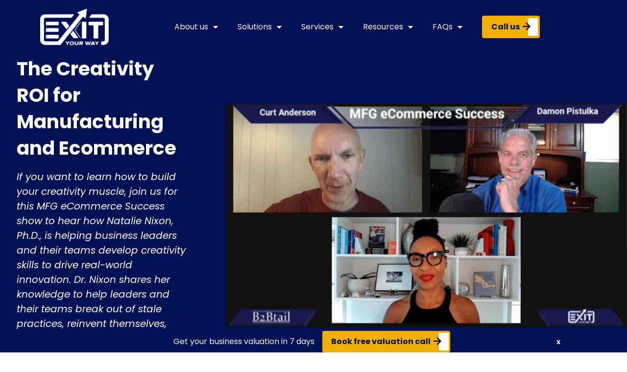

--- FILE ---
content_type: text/html; charset=UTF-8
request_url: https://exityourway.us/blog/the-creativity-roi-for-manufacturing-and-ecommerce/
body_size: 55461
content:
<!DOCTYPE html>
<html lang="en-US">

<head>
		<meta charset="UTF-8">
	<meta name="viewport" content="width=device-width, initial-scale=1">
	<link rel="profile" href="https://gmpg.org/xfn/11">

	<meta name='robots' content='index, follow, max-image-preview:large, max-snippet:-1, max-video-preview:-1' />
	<style>img:is([sizes="auto" i], [sizes^="auto," i]) { contain-intrinsic-size: 3000px 1500px }</style>
	
	<!-- This site is optimized with the Yoast SEO Premium plugin v24.6 (Yoast SEO v24.6) - https://yoast.com/wordpress/plugins/seo/ -->
	<title>The Creativity ROI for Manufacturing and Ecommerce</title>
	<meta name="description" content="In this MFG eCommerce Success Series, Natalie Nixon discusses the creativity ROI for manufacturing and ecommerce." />
	<link rel="canonical" href="https://exityourway.us/blog/the-creativity-roi-for-manufacturing-and-ecommerce/" />
	<meta property="og:locale" content="en_US" />
	<meta property="og:type" content="article" />
	<meta property="og:title" content="The Creativity ROI for Manufacturing and Ecommerce" />
	<meta property="og:description" content="In this MFG eCommerce Success Series, Natalie Nixon discusses the creativity ROI for manufacturing and ecommerce." />
	<meta property="og:url" content="https://exityourway.us/blog/the-creativity-roi-for-manufacturing-and-ecommerce/" />
	<meta property="og:site_name" content="Exit your way" />
	<meta property="article:publisher" content="https://www.facebook.com/Exityourway" />
	<meta property="article:published_time" content="2022-08-01T21:01:59+00:00" />
	<meta property="article:modified_time" content="2023-03-10T16:40:08+00:00" />
	<meta property="og:image" content="https://exityourway.us/wp-content/uploads/2022/08/The-Creativity-ROI-for-Manufacturing-and-Ecommerce.png" />
	<meta property="og:image:width" content="1063" />
	<meta property="og:image:height" content="595" />
	<meta property="og:image:type" content="image/png" />
	<meta name="author" content="quratulain" />
	<meta name="twitter:card" content="summary_large_image" />
	<meta name="twitter:title" content="The Creativity ROI for Manufacturing and Ecommerce" />
	<meta name="twitter:description" content="In this MFG eCommerce Success Series, Natalie Nixon discusses the creativity ROI for manufacturing and ecommerce." />
	<meta name="twitter:label1" content="Written by" />
	<meta name="twitter:data1" content="quratulain" />
	<meta name="twitter:label2" content="Est. reading time" />
	<meta name="twitter:data2" content="6 minutes" />
	<script type="application/ld+json" class="yoast-schema-graph">{"@context":"https://schema.org","@graph":[{"@type":"Article","@id":"https://exityourway.us/blog/the-creativity-roi-for-manufacturing-and-ecommerce/#article","isPartOf":{"@id":"https://exityourway.us/blog/the-creativity-roi-for-manufacturing-and-ecommerce/"},"author":{"name":"quratulain","@id":"https://exityourway.us/#/schema/person/ce7187615ade42d2b08e9aa271bf7ac1"},"headline":"The Creativity ROI for Manufacturing and Ecommerce","datePublished":"2022-08-01T21:01:59+00:00","dateModified":"2023-03-10T16:40:08+00:00","mainEntityOfPage":{"@id":"https://exityourway.us/blog/the-creativity-roi-for-manufacturing-and-ecommerce/"},"wordCount":1190,"publisher":{"@id":"https://exityourway.us/#organization"},"image":{"@id":"https://exityourway.us/blog/the-creativity-roi-for-manufacturing-and-ecommerce/#primaryimage"},"thumbnailUrl":"https://exityourway.us/wp-content/uploads/2022/08/The-Creativity-ROI-for-Manufacturing-and-Ecommerce.png","keywords":["business advisory","business growth","increasing business value","sales consulting"],"articleSection":["Areas / Topics","Industries","Leadership","Live Stream Shows","Manufacturing","MFG Ecomm","MFG eCommerce Success"],"inLanguage":"en-US"},{"@type":"WebPage","@id":"https://exityourway.us/blog/the-creativity-roi-for-manufacturing-and-ecommerce/","url":"https://exityourway.us/blog/the-creativity-roi-for-manufacturing-and-ecommerce/","name":"The Creativity ROI for Manufacturing and Ecommerce","isPartOf":{"@id":"https://exityourway.us/#website"},"primaryImageOfPage":{"@id":"https://exityourway.us/blog/the-creativity-roi-for-manufacturing-and-ecommerce/#primaryimage"},"image":{"@id":"https://exityourway.us/blog/the-creativity-roi-for-manufacturing-and-ecommerce/#primaryimage"},"thumbnailUrl":"https://exityourway.us/wp-content/uploads/2022/08/The-Creativity-ROI-for-Manufacturing-and-Ecommerce.png","datePublished":"2022-08-01T21:01:59+00:00","dateModified":"2023-03-10T16:40:08+00:00","description":"In this MFG eCommerce Success Series, Natalie Nixon discusses the creativity ROI for manufacturing and ecommerce.","breadcrumb":{"@id":"https://exityourway.us/blog/the-creativity-roi-for-manufacturing-and-ecommerce/#breadcrumb"},"inLanguage":"en-US","potentialAction":[{"@type":"ReadAction","target":["https://exityourway.us/blog/the-creativity-roi-for-manufacturing-and-ecommerce/"]}]},{"@type":"ImageObject","inLanguage":"en-US","@id":"https://exityourway.us/blog/the-creativity-roi-for-manufacturing-and-ecommerce/#primaryimage","url":"https://exityourway.us/wp-content/uploads/2022/08/The-Creativity-ROI-for-Manufacturing-and-Ecommerce.png","contentUrl":"https://exityourway.us/wp-content/uploads/2022/08/The-Creativity-ROI-for-Manufacturing-and-Ecommerce.png","width":1063,"height":595,"caption":"The Creativity ROI for Manufacturing and Ecommerce"},{"@type":"BreadcrumbList","@id":"https://exityourway.us/blog/the-creativity-roi-for-manufacturing-and-ecommerce/#breadcrumb","itemListElement":[{"@type":"ListItem","position":1,"name":"Home","item":"https://exityourway.us/"},{"@type":"ListItem","position":2,"name":"Blogs &#038; Shows","item":"https://exityourway.us/blog/"},{"@type":"ListItem","position":3,"name":"The Creativity ROI for Manufacturing and Ecommerce"}]},{"@type":"WebSite","@id":"https://exityourway.us/#website","url":"https://exityourway.us/","name":"Exit your way","description":"Increasing value, preparing for sale selling businesses","publisher":{"@id":"https://exityourway.us/#organization"},"potentialAction":[{"@type":"SearchAction","target":{"@type":"EntryPoint","urlTemplate":"https://exityourway.us/?s={search_term_string}"},"query-input":{"@type":"PropertyValueSpecification","valueRequired":true,"valueName":"search_term_string"}}],"inLanguage":"en-US"},{"@type":"Organization","@id":"https://exityourway.us/#organization","name":"Exit your way","url":"https://exityourway.us/","logo":{"@type":"ImageObject","inLanguage":"en-US","@id":"https://exityourway.us/#/schema/logo/image/","url":"https://exityourway.us/wp-content/uploads/2024/10/EYW-Blue-Logo-Final-scaled.jpg","contentUrl":"https://exityourway.us/wp-content/uploads/2024/10/EYW-Blue-Logo-Final-scaled.jpg","width":2048,"height":1365,"caption":"Exit your way"},"image":{"@id":"https://exityourway.us/#/schema/logo/image/"},"sameAs":["https://www.facebook.com/Exityourway","https://www.linkedin.com/company/exit-your-way/","https://www.youtube.com/channel/UCCuueZ4DTICu602CR2fbYAQ"]},{"@type":"Person","@id":"https://exityourway.us/#/schema/person/ce7187615ade42d2b08e9aa271bf7ac1","name":"quratulain","image":{"@type":"ImageObject","inLanguage":"en-US","@id":"https://exityourway.us/#/schema/person/image/","url":"https://secure.gravatar.com/avatar/548216138ade823f909af084662ba72a?s=96&d=mm&r=g","contentUrl":"https://secure.gravatar.com/avatar/548216138ade823f909af084662ba72a?s=96&d=mm&r=g","caption":"quratulain"},"url":"https://exityourway.us/blog/author/quratulain/"}]}</script>
	<!-- / Yoast SEO Premium plugin. -->


<link rel='dns-prefetch' href='//www.googletagmanager.com' />
<link rel='dns-prefetch' href='//fonts.googleapis.com' />
<link rel="alternate" type="application/rss+xml" title="Exit your way &raquo; Feed" href="https://exityourway.us/feed/" />
<link rel="alternate" type="application/rss+xml" title="Exit your way &raquo; Comments Feed" href="https://exityourway.us/comments/feed/" />
<link rel="alternate" type="application/rss+xml" title="Exit your way &raquo; The Creativity ROI for Manufacturing and Ecommerce Comments Feed" href="https://exityourway.us/blog/the-creativity-roi-for-manufacturing-and-ecommerce/feed/" />
<script>
window._wpemojiSettings = {"baseUrl":"https:\/\/s.w.org\/images\/core\/emoji\/15.0.3\/72x72\/","ext":".png","svgUrl":"https:\/\/s.w.org\/images\/core\/emoji\/15.0.3\/svg\/","svgExt":".svg","source":{"concatemoji":"https:\/\/exityourway.us\/wp-includes\/js\/wp-emoji-release.min.js?ver=6.7.2"}};
/*! This file is auto-generated */
!function(i,n){var o,s,e;function c(e){try{var t={supportTests:e,timestamp:(new Date).valueOf()};sessionStorage.setItem(o,JSON.stringify(t))}catch(e){}}function p(e,t,n){e.clearRect(0,0,e.canvas.width,e.canvas.height),e.fillText(t,0,0);var t=new Uint32Array(e.getImageData(0,0,e.canvas.width,e.canvas.height).data),r=(e.clearRect(0,0,e.canvas.width,e.canvas.height),e.fillText(n,0,0),new Uint32Array(e.getImageData(0,0,e.canvas.width,e.canvas.height).data));return t.every(function(e,t){return e===r[t]})}function u(e,t,n){switch(t){case"flag":return n(e,"\ud83c\udff3\ufe0f\u200d\u26a7\ufe0f","\ud83c\udff3\ufe0f\u200b\u26a7\ufe0f")?!1:!n(e,"\ud83c\uddfa\ud83c\uddf3","\ud83c\uddfa\u200b\ud83c\uddf3")&&!n(e,"\ud83c\udff4\udb40\udc67\udb40\udc62\udb40\udc65\udb40\udc6e\udb40\udc67\udb40\udc7f","\ud83c\udff4\u200b\udb40\udc67\u200b\udb40\udc62\u200b\udb40\udc65\u200b\udb40\udc6e\u200b\udb40\udc67\u200b\udb40\udc7f");case"emoji":return!n(e,"\ud83d\udc26\u200d\u2b1b","\ud83d\udc26\u200b\u2b1b")}return!1}function f(e,t,n){var r="undefined"!=typeof WorkerGlobalScope&&self instanceof WorkerGlobalScope?new OffscreenCanvas(300,150):i.createElement("canvas"),a=r.getContext("2d",{willReadFrequently:!0}),o=(a.textBaseline="top",a.font="600 32px Arial",{});return e.forEach(function(e){o[e]=t(a,e,n)}),o}function t(e){var t=i.createElement("script");t.src=e,t.defer=!0,i.head.appendChild(t)}"undefined"!=typeof Promise&&(o="wpEmojiSettingsSupports",s=["flag","emoji"],n.supports={everything:!0,everythingExceptFlag:!0},e=new Promise(function(e){i.addEventListener("DOMContentLoaded",e,{once:!0})}),new Promise(function(t){var n=function(){try{var e=JSON.parse(sessionStorage.getItem(o));if("object"==typeof e&&"number"==typeof e.timestamp&&(new Date).valueOf()<e.timestamp+604800&&"object"==typeof e.supportTests)return e.supportTests}catch(e){}return null}();if(!n){if("undefined"!=typeof Worker&&"undefined"!=typeof OffscreenCanvas&&"undefined"!=typeof URL&&URL.createObjectURL&&"undefined"!=typeof Blob)try{var e="postMessage("+f.toString()+"("+[JSON.stringify(s),u.toString(),p.toString()].join(",")+"));",r=new Blob([e],{type:"text/javascript"}),a=new Worker(URL.createObjectURL(r),{name:"wpTestEmojiSupports"});return void(a.onmessage=function(e){c(n=e.data),a.terminate(),t(n)})}catch(e){}c(n=f(s,u,p))}t(n)}).then(function(e){for(var t in e)n.supports[t]=e[t],n.supports.everything=n.supports.everything&&n.supports[t],"flag"!==t&&(n.supports.everythingExceptFlag=n.supports.everythingExceptFlag&&n.supports[t]);n.supports.everythingExceptFlag=n.supports.everythingExceptFlag&&!n.supports.flag,n.DOMReady=!1,n.readyCallback=function(){n.DOMReady=!0}}).then(function(){return e}).then(function(){var e;n.supports.everything||(n.readyCallback(),(e=n.source||{}).concatemoji?t(e.concatemoji):e.wpemoji&&e.twemoji&&(t(e.twemoji),t(e.wpemoji)))}))}((window,document),window._wpemojiSettings);
</script>
<link rel='stylesheet' id='astra-theme-css-css' href='https://exityourway.us/wp-content/themes/astra/assets/css/minified/main.min.css?ver=4.8.13' media='all' />
<style id='astra-theme-css-inline-css'>
:root{--ast-post-nav-space:0;--ast-container-default-xlg-padding:3em;--ast-container-default-lg-padding:3em;--ast-container-default-slg-padding:2em;--ast-container-default-md-padding:3em;--ast-container-default-sm-padding:3em;--ast-container-default-xs-padding:2.4em;--ast-container-default-xxs-padding:1.8em;--ast-code-block-background:#EEEEEE;--ast-comment-inputs-background:#FAFAFA;--ast-normal-container-width:1200px;--ast-narrow-container-width:750px;--ast-blog-title-font-weight:normal;--ast-blog-meta-weight:inherit;--ast-global-color-primary:var(--ast-global-color-5);--ast-global-color-secondary:var(--ast-global-color-4);--ast-global-color-alternate-background:var(--ast-global-color-7);--ast-global-color-subtle-background:var(--ast-global-color-6);}html{font-size:93.75%;}a{color:var(--ast-global-color-0);}body,button,input,select,textarea,.ast-button,.ast-custom-button{font-family:'Poppins',sans-serif;font-weight:inherit;font-size:15px;font-size:1rem;line-height:var(--ast-body-line-height,1.65em);}p,.entry-content p{margin-bottom:1.5em;}h1,.entry-content h1,h2,.entry-content h2,h3,.entry-content h3,h4,.entry-content h4,h5,.entry-content h5,h6,.entry-content h6,.site-title,.site-title a{font-weight:600;}.site-title{font-size:35px;font-size:2.3333333333333rem;display:none;}header .custom-logo-link img{max-width:108px;width:108px;}.astra-logo-svg{width:108px;}.site-header .site-description{font-size:15px;font-size:1rem;display:none;}.entry-title{font-size:26px;font-size:1.7333333333333rem;}.archive .ast-article-post .ast-article-inner,.blog .ast-article-post .ast-article-inner,.archive .ast-article-post .ast-article-inner:hover,.blog .ast-article-post .ast-article-inner:hover{overflow:hidden;}h1,.entry-content h1{font-size:40px;font-size:2.6666666666667rem;font-weight:600;line-height:1.4em;}h2,.entry-content h2{font-size:32px;font-size:2.1333333333333rem;font-weight:600;line-height:1.3em;}h3,.entry-content h3{font-size:26px;font-size:1.7333333333333rem;font-weight:600;line-height:1.3em;}h4,.entry-content h4{font-size:24px;font-size:1.6rem;line-height:1.2em;font-weight:600;}h5,.entry-content h5{font-size:20px;font-size:1.3333333333333rem;line-height:1.2em;font-weight:600;}h6,.entry-content h6{font-size:16px;font-size:1.0666666666667rem;line-height:1.25em;font-weight:600;}::selection{background-color:var(--ast-global-color-0);color:#ffffff;}.tagcloud a:hover,.tagcloud a:focus,.tagcloud a.current-item{color:#ffffff;border-color:var(--ast-global-color-0);background-color:var(--ast-global-color-0);}input:focus,input[type="text"]:focus,input[type="email"]:focus,input[type="url"]:focus,input[type="password"]:focus,input[type="reset"]:focus,input[type="search"]:focus,textarea:focus{border-color:var(--ast-global-color-0);}input[type="radio"]:checked,input[type=reset],input[type="checkbox"]:checked,input[type="checkbox"]:hover:checked,input[type="checkbox"]:focus:checked,input[type=range]::-webkit-slider-thumb{border-color:var(--ast-global-color-0);background-color:var(--ast-global-color-0);box-shadow:none;}.site-footer a:hover + .post-count,.site-footer a:focus + .post-count{background:var(--ast-global-color-0);border-color:var(--ast-global-color-0);}.single .nav-links .nav-previous,.single .nav-links .nav-next{color:var(--ast-global-color-0);}.entry-meta,.entry-meta *{line-height:1.45;color:var(--ast-global-color-0);}#cat option,.secondary .calendar_wrap thead a,.secondary .calendar_wrap thead a:visited{color:var(--ast-global-color-0);}.secondary .calendar_wrap #today,.ast-progress-val span{background:var(--ast-global-color-0);}.secondary a:hover + .post-count,.secondary a:focus + .post-count{background:var(--ast-global-color-0);border-color:var(--ast-global-color-0);}.calendar_wrap #today > a{color:#ffffff;}.page-links .page-link,.single .post-navigation a{color:var(--ast-global-color-0);}.ast-search-menu-icon .search-form button.search-submit{padding:0 4px;}.ast-search-menu-icon form.search-form{padding-right:0;}.ast-search-menu-icon.slide-search input.search-field{width:0;}.ast-header-search .ast-search-menu-icon.ast-dropdown-active .search-form,.ast-header-search .ast-search-menu-icon.ast-dropdown-active .search-field:focus{transition:all 0.2s;}.search-form input.search-field:focus{outline:none;}.widget-title,.widget .wp-block-heading{font-size:21px;font-size:1.4rem;}.ast-search-menu-icon.slide-search a:focus-visible:focus-visible,.astra-search-icon:focus-visible,#close:focus-visible,a:focus-visible,.ast-menu-toggle:focus-visible,.site .skip-link:focus-visible,.wp-block-loginout input:focus-visible,.wp-block-search.wp-block-search__button-inside .wp-block-search__inside-wrapper,.ast-header-navigation-arrow:focus-visible,.woocommerce .wc-proceed-to-checkout > .checkout-button:focus-visible,.woocommerce .woocommerce-MyAccount-navigation ul li a:focus-visible,.ast-orders-table__row .ast-orders-table__cell:focus-visible,.woocommerce .woocommerce-order-details .order-again > .button:focus-visible,.woocommerce .woocommerce-message a.button.wc-forward:focus-visible,.woocommerce #minus_qty:focus-visible,.woocommerce #plus_qty:focus-visible,a#ast-apply-coupon:focus-visible,.woocommerce .woocommerce-info a:focus-visible,.woocommerce .astra-shop-summary-wrap a:focus-visible,.woocommerce a.wc-forward:focus-visible,#ast-apply-coupon:focus-visible,.woocommerce-js .woocommerce-mini-cart-item a.remove:focus-visible,#close:focus-visible,.button.search-submit:focus-visible,#search_submit:focus,.normal-search:focus-visible,.ast-header-account-wrap:focus-visible,.woocommerce .ast-on-card-button.ast-quick-view-trigger:focus{outline-style:dotted;outline-color:inherit;outline-width:thin;}input:focus,input[type="text"]:focus,input[type="email"]:focus,input[type="url"]:focus,input[type="password"]:focus,input[type="reset"]:focus,input[type="search"]:focus,input[type="number"]:focus,textarea:focus,.wp-block-search__input:focus,[data-section="section-header-mobile-trigger"] .ast-button-wrap .ast-mobile-menu-trigger-minimal:focus,.ast-mobile-popup-drawer.active .menu-toggle-close:focus,.woocommerce-ordering select.orderby:focus,#ast-scroll-top:focus,#coupon_code:focus,.woocommerce-page #comment:focus,.woocommerce #reviews #respond input#submit:focus,.woocommerce a.add_to_cart_button:focus,.woocommerce .button.single_add_to_cart_button:focus,.woocommerce .woocommerce-cart-form button:focus,.woocommerce .woocommerce-cart-form__cart-item .quantity .qty:focus,.woocommerce .woocommerce-billing-fields .woocommerce-billing-fields__field-wrapper .woocommerce-input-wrapper > .input-text:focus,.woocommerce #order_comments:focus,.woocommerce #place_order:focus,.woocommerce .woocommerce-address-fields .woocommerce-address-fields__field-wrapper .woocommerce-input-wrapper > .input-text:focus,.woocommerce .woocommerce-MyAccount-content form button:focus,.woocommerce .woocommerce-MyAccount-content .woocommerce-EditAccountForm .woocommerce-form-row .woocommerce-Input.input-text:focus,.woocommerce .ast-woocommerce-container .woocommerce-pagination ul.page-numbers li a:focus,body #content .woocommerce form .form-row .select2-container--default .select2-selection--single:focus,#ast-coupon-code:focus,.woocommerce.woocommerce-js .quantity input[type=number]:focus,.woocommerce-js .woocommerce-mini-cart-item .quantity input[type=number]:focus,.woocommerce p#ast-coupon-trigger:focus{border-style:dotted;border-color:inherit;border-width:thin;}input{outline:none;}.ast-logo-title-inline .site-logo-img{padding-right:1em;}.site-logo-img img{ transition:all 0.2s linear;}body .ast-oembed-container *{position:absolute;top:0;width:100%;height:100%;left:0;}body .wp-block-embed-pocket-casts .ast-oembed-container *{position:unset;}.ast-single-post-featured-section + article {margin-top: 2em;}.site-content .ast-single-post-featured-section img {width: 100%;overflow: hidden;object-fit: cover;}.site > .ast-single-related-posts-container {margin-top: 0;}@media (min-width: 922px) {.ast-desktop .ast-container--narrow {max-width: var(--ast-narrow-container-width);margin: 0 auto;}}.ast-page-builder-template .hentry {margin: 0;}.ast-page-builder-template .site-content > .ast-container {max-width: 100%;padding: 0;}.ast-page-builder-template .site .site-content #primary {padding: 0;margin: 0;}.ast-page-builder-template .no-results {text-align: center;margin: 4em auto;}.ast-page-builder-template .ast-pagination {padding: 2em;}.ast-page-builder-template .entry-header.ast-no-title.ast-no-thumbnail {margin-top: 0;}.ast-page-builder-template .entry-header.ast-header-without-markup {margin-top: 0;margin-bottom: 0;}.ast-page-builder-template .entry-header.ast-no-title.ast-no-meta {margin-bottom: 0;}.ast-page-builder-template.single .post-navigation {padding-bottom: 2em;}.ast-page-builder-template.single-post .site-content > .ast-container {max-width: 100%;}.ast-page-builder-template .entry-header {margin-top: 2em;margin-left: auto;margin-right: auto;}.ast-single-post.ast-page-builder-template .site-main > article,.woocommerce.ast-page-builder-template .site-main {padding-top: 2em;padding-left: 20px;padding-right: 20px;}.ast-page-builder-template .ast-archive-description {margin: 2em auto 0;padding-left: 20px;padding-right: 20px;}.ast-page-builder-template .ast-row {margin-left: 0;margin-right: 0;}.single.ast-page-builder-template .entry-header + .entry-content,.single.ast-page-builder-template .ast-single-entry-banner + .site-content article .entry-content {margin-bottom: 2em;}@media(min-width: 921px) {.ast-page-builder-template.archive.ast-right-sidebar .ast-row article,.ast-page-builder-template.archive.ast-left-sidebar .ast-row article {padding-left: 0;padding-right: 0;}}@media (max-width:921.9px){#ast-desktop-header{display:none;}}@media (min-width:922px){#ast-mobile-header{display:none;}}@media( max-width: 420px ) {.single .nav-links .nav-previous,.single .nav-links .nav-next {width: 100%;text-align: center;}}.wp-block-buttons.aligncenter{justify-content:center;}@media (max-width:921px){.ast-theme-transparent-header #primary,.ast-theme-transparent-header #secondary{padding:0;}}@media (max-width:921px){.ast-plain-container.ast-no-sidebar #primary{padding:0;}}.ast-plain-container.ast-no-sidebar #primary{margin-top:0;margin-bottom:0;}@media (min-width:1200px){.ast-plain-container.ast-no-sidebar #primary{margin-top:60px;margin-bottom:60px;}}.wp-block-button.is-style-outline .wp-block-button__link{border-color:var(--ast-global-color-0);border-top-width:0px;border-right-width:0px;border-bottom-width:0px;border-left-width:0px;}div.wp-block-button.is-style-outline > .wp-block-button__link:not(.has-text-color),div.wp-block-button.wp-block-button__link.is-style-outline:not(.has-text-color){color:var(--ast-global-color-0);}.wp-block-button.is-style-outline .wp-block-button__link:hover,.wp-block-buttons .wp-block-button.is-style-outline .wp-block-button__link:focus,.wp-block-buttons .wp-block-button.is-style-outline > .wp-block-button__link:not(.has-text-color):hover,.wp-block-buttons .wp-block-button.wp-block-button__link.is-style-outline:not(.has-text-color):hover{color:transparent;}.post-page-numbers.current .page-link,.ast-pagination .page-numbers.current{color:#ffffff;border-color:var(--ast-global-color-0);background-color:var(--ast-global-color-0);}.wp-block-button.is-style-outline .wp-block-button__link{border-top-width:0px;border-right-width:0px;border-bottom-width:0px;border-left-width:0px;}.wp-block-button.is-style-outline .wp-block-button__link.wp-element-button,.ast-outline-button{border-color:var(--ast-global-color-0);font-family:inherit;font-weight:700;line-height:1em;border-top-left-radius:3px;border-top-right-radius:3px;border-bottom-right-radius:3px;border-bottom-left-radius:3px;}.wp-block-buttons .wp-block-button.is-style-outline > .wp-block-button__link:not(.has-text-color),.wp-block-buttons .wp-block-button.wp-block-button__link.is-style-outline:not(.has-text-color),.ast-outline-button{color:var(--ast-global-color-0);}.wp-block-button.is-style-outline .wp-block-button__link:hover,.wp-block-buttons .wp-block-button.is-style-outline .wp-block-button__link:focus,.wp-block-buttons .wp-block-button.is-style-outline > .wp-block-button__link:not(.has-text-color):hover,.wp-block-buttons .wp-block-button.wp-block-button__link.is-style-outline:not(.has-text-color):hover,.ast-outline-button:hover,.ast-outline-button:focus,.wp-block-uagb-buttons-child .uagb-buttons-repeater.ast-outline-button:hover,.wp-block-uagb-buttons-child .uagb-buttons-repeater.ast-outline-button:focus{color:transparent;}.wp-block-button .wp-block-button__link.wp-element-button.is-style-outline:not(.has-background),.wp-block-button.is-style-outline>.wp-block-button__link.wp-element-button:not(.has-background),.ast-outline-button{background-color:transparent;}.entry-content[data-ast-blocks-layout] > figure{margin-bottom:1em;}h1.widget-title{font-weight:600;}h2.widget-title{font-weight:600;}h3.widget-title{font-weight:600;}#page{display:flex;flex-direction:column;min-height:100vh;}.ast-404-layout-1 h1.page-title{color:var(--ast-global-color-2);}.single .post-navigation a{line-height:1em;height:inherit;}.error-404 .page-sub-title{font-size:1.5rem;font-weight:inherit;}.search .site-content .content-area .search-form{margin-bottom:0;}#page .site-content{flex-grow:1;}.widget{margin-bottom:1.25em;}#secondary li{line-height:1.5em;}#secondary .wp-block-group h2{margin-bottom:0.7em;}#secondary h2{font-size:1.7rem;}.ast-separate-container .ast-article-post,.ast-separate-container .ast-article-single,.ast-separate-container .comment-respond{padding:3em;}.ast-separate-container .ast-article-single .ast-article-single{padding:0;}.ast-article-single .wp-block-post-template-is-layout-grid{padding-left:0;}.ast-separate-container .comments-title,.ast-narrow-container .comments-title{padding:1.5em 2em;}.ast-page-builder-template .comment-form-textarea,.ast-comment-formwrap .ast-grid-common-col{padding:0;}.ast-comment-formwrap{padding:0;display:inline-flex;column-gap:20px;width:100%;margin-left:0;margin-right:0;}.comments-area textarea#comment:focus,.comments-area textarea#comment:active,.comments-area .ast-comment-formwrap input[type="text"]:focus,.comments-area .ast-comment-formwrap input[type="text"]:active {box-shadow:none;outline:none;}.archive.ast-page-builder-template .entry-header{margin-top:2em;}.ast-page-builder-template .ast-comment-formwrap{width:100%;}.entry-title{margin-bottom:0.5em;}.ast-archive-description p{font-size:inherit;font-weight:inherit;line-height:inherit;}.ast-separate-container .ast-comment-list li.depth-1,.hentry{margin-bottom:2em;}@media (min-width:921px){.ast-left-sidebar.ast-page-builder-template #secondary,.archive.ast-right-sidebar.ast-page-builder-template .site-main{padding-left:20px;padding-right:20px;}}@media (max-width:544px){.ast-comment-formwrap.ast-row{column-gap:10px;display:inline-block;}#ast-commentform .ast-grid-common-col{position:relative;width:100%;}}@media (min-width:1201px){.ast-separate-container .ast-article-post,.ast-separate-container .ast-article-single,.ast-separate-container .ast-author-box,.ast-separate-container .ast-404-layout-1,.ast-separate-container .no-results{padding:3em;}}@media (max-width:921px){.ast-separate-container #primary,.ast-separate-container #secondary{padding:1.5em 0;}#primary,#secondary{padding:1.5em 0;margin:0;}.ast-left-sidebar #content > .ast-container{display:flex;flex-direction:column-reverse;width:100%;}}@media (min-width:922px){.ast-separate-container.ast-right-sidebar #primary,.ast-separate-container.ast-left-sidebar #primary{border:0;}.search-no-results.ast-separate-container #primary{margin-bottom:4em;}}.wp-block-button .wp-block-button__link{color:var(--ast-global-color-1);}.wp-block-button .wp-block-button__link:hover,.wp-block-button .wp-block-button__link:focus{color:transparent;}.elementor-widget-heading h1.elementor-heading-title{line-height:1.4em;}.elementor-widget-heading h2.elementor-heading-title{line-height:1.3em;}.elementor-widget-heading h3.elementor-heading-title{line-height:1.3em;}.elementor-widget-heading h4.elementor-heading-title{line-height:1.2em;}.elementor-widget-heading h5.elementor-heading-title{line-height:1.2em;}.elementor-widget-heading h6.elementor-heading-title{line-height:1.25em;}.wp-block-button .wp-block-button__link,.wp-block-search .wp-block-search__button,body .wp-block-file .wp-block-file__button{border-style:solid;border-top-width:0px;border-right-width:0px;border-left-width:0px;border-bottom-width:0px;border-color:var(--ast-global-color-0);background-color:var(--ast-global-color-0);color:var(--ast-global-color-1);font-family:inherit;font-weight:700;line-height:1em;border-top-left-radius:3px;border-top-right-radius:3px;border-bottom-right-radius:3px;border-bottom-left-radius:3px;padding-top:8px;padding-right:16px;padding-bottom:8px;padding-left:16px;}.menu-toggle,button,.ast-button,.ast-custom-button,.button,input#submit,input[type="button"],input[type="submit"],input[type="reset"],form[CLASS*="wp-block-search__"].wp-block-search .wp-block-search__inside-wrapper .wp-block-search__button,body .wp-block-file .wp-block-file__button,.search .search-submit{border-style:solid;border-top-width:0px;border-right-width:0px;border-left-width:0px;border-bottom-width:0px;color:var(--ast-global-color-1);border-color:var(--ast-global-color-0);background-color:var(--ast-global-color-0);padding-top:8px;padding-right:16px;padding-bottom:8px;padding-left:16px;font-family:inherit;font-weight:700;line-height:1em;border-top-left-radius:3px;border-top-right-radius:3px;border-bottom-right-radius:3px;border-bottom-left-radius:3px;}button:focus,.menu-toggle:hover,button:hover,.ast-button:hover,.ast-custom-button:hover .button:hover,.ast-custom-button:hover ,input[type=reset]:hover,input[type=reset]:focus,input#submit:hover,input#submit:focus,input[type="button"]:hover,input[type="button"]:focus,input[type="submit"]:hover,input[type="submit"]:focus,form[CLASS*="wp-block-search__"].wp-block-search .wp-block-search__inside-wrapper .wp-block-search__button:hover,form[CLASS*="wp-block-search__"].wp-block-search .wp-block-search__inside-wrapper .wp-block-search__button:focus,body .wp-block-file .wp-block-file__button:hover,body .wp-block-file .wp-block-file__button:focus{color:transparent;}form[CLASS*="wp-block-search__"].wp-block-search .wp-block-search__inside-wrapper .wp-block-search__button.has-icon{padding-top:calc(8px - 3px);padding-right:calc(16px - 3px);padding-bottom:calc(8px - 3px);padding-left:calc(16px - 3px);}@media (max-width:921px){.ast-mobile-header-stack .main-header-bar .ast-search-menu-icon{display:inline-block;}.ast-header-break-point.ast-header-custom-item-outside .ast-mobile-header-stack .main-header-bar .ast-search-icon{margin:0;}.ast-comment-avatar-wrap img{max-width:2.5em;}.ast-comment-meta{padding:0 1.8888em 1.3333em;}.ast-separate-container .ast-comment-list li.depth-1{padding:1.5em 2.14em;}.ast-separate-container .comment-respond{padding:2em 2.14em;}}@media (min-width:544px){.ast-container{max-width:100%;}}@media (max-width:544px){.ast-separate-container .ast-article-post,.ast-separate-container .ast-article-single,.ast-separate-container .comments-title,.ast-separate-container .ast-archive-description{padding:1.5em 1em;}.ast-separate-container #content .ast-container{padding-left:0.54em;padding-right:0.54em;}.ast-separate-container .ast-comment-list .bypostauthor{padding:.5em;}.ast-search-menu-icon.ast-dropdown-active .search-field{width:170px;}} #ast-mobile-header .ast-site-header-cart-li a{pointer-events:none;}.ast-separate-container{background-color:#ffffff;background-image:none;}@media (max-width:921px){.site-title{display:block;}.site-header .site-description{display:none;}h1,.entry-content h1{font-size:30px;}h2,.entry-content h2{font-size:25px;}h3,.entry-content h3{font-size:20px;}}@media (max-width:544px){.site-title{display:block;}.site-header .site-description{display:none;}h1,.entry-content h1{font-size:30px;}h2,.entry-content h2{font-size:25px;}h3,.entry-content h3{font-size:20px;}}@media (max-width:921px){html{font-size:85.5%;}}@media (max-width:544px){html{font-size:85.5%;}}@media (min-width:922px){.ast-container{max-width:1240px;}}@media (min-width:922px){.site-content .ast-container{display:flex;}}@media (max-width:921px){.site-content .ast-container{flex-direction:column;}}@media (min-width:922px){.main-header-menu .sub-menu .menu-item.ast-left-align-sub-menu:hover > .sub-menu,.main-header-menu .sub-menu .menu-item.ast-left-align-sub-menu.focus > .sub-menu{margin-left:-0px;}}.site .comments-area{padding-bottom:3em;}.wp-block-file {display: flex;align-items: center;flex-wrap: wrap;justify-content: space-between;}.wp-block-pullquote {border: none;}.wp-block-pullquote blockquote::before {content: "\201D";font-family: "Helvetica",sans-serif;display: flex;transform: rotate( 180deg );font-size: 6rem;font-style: normal;line-height: 1;font-weight: bold;align-items: center;justify-content: center;}.has-text-align-right > blockquote::before {justify-content: flex-start;}.has-text-align-left > blockquote::before {justify-content: flex-end;}figure.wp-block-pullquote.is-style-solid-color blockquote {max-width: 100%;text-align: inherit;}:root {--wp--custom--ast-default-block-top-padding: 3em;--wp--custom--ast-default-block-right-padding: 3em;--wp--custom--ast-default-block-bottom-padding: 3em;--wp--custom--ast-default-block-left-padding: 3em;--wp--custom--ast-container-width: 1200px;--wp--custom--ast-content-width-size: 1200px;--wp--custom--ast-wide-width-size: calc(1200px + var(--wp--custom--ast-default-block-left-padding) + var(--wp--custom--ast-default-block-right-padding));}.ast-narrow-container {--wp--custom--ast-content-width-size: 750px;--wp--custom--ast-wide-width-size: 750px;}@media(max-width: 921px) {:root {--wp--custom--ast-default-block-top-padding: 3em;--wp--custom--ast-default-block-right-padding: 2em;--wp--custom--ast-default-block-bottom-padding: 3em;--wp--custom--ast-default-block-left-padding: 2em;}}@media(max-width: 544px) {:root {--wp--custom--ast-default-block-top-padding: 3em;--wp--custom--ast-default-block-right-padding: 1.5em;--wp--custom--ast-default-block-bottom-padding: 3em;--wp--custom--ast-default-block-left-padding: 1.5em;}}.entry-content > .wp-block-group,.entry-content > .wp-block-cover,.entry-content > .wp-block-columns {padding-top: var(--wp--custom--ast-default-block-top-padding);padding-right: var(--wp--custom--ast-default-block-right-padding);padding-bottom: var(--wp--custom--ast-default-block-bottom-padding);padding-left: var(--wp--custom--ast-default-block-left-padding);}.ast-plain-container.ast-no-sidebar .entry-content > .alignfull,.ast-page-builder-template .ast-no-sidebar .entry-content > .alignfull {margin-left: calc( -50vw + 50%);margin-right: calc( -50vw + 50%);max-width: 100vw;width: 100vw;}.ast-plain-container.ast-no-sidebar .entry-content .alignfull .alignfull,.ast-page-builder-template.ast-no-sidebar .entry-content .alignfull .alignfull,.ast-plain-container.ast-no-sidebar .entry-content .alignfull .alignwide,.ast-page-builder-template.ast-no-sidebar .entry-content .alignfull .alignwide,.ast-plain-container.ast-no-sidebar .entry-content .alignwide .alignfull,.ast-page-builder-template.ast-no-sidebar .entry-content .alignwide .alignfull,.ast-plain-container.ast-no-sidebar .entry-content .alignwide .alignwide,.ast-page-builder-template.ast-no-sidebar .entry-content .alignwide .alignwide,.ast-plain-container.ast-no-sidebar .entry-content .wp-block-column .alignfull,.ast-page-builder-template.ast-no-sidebar .entry-content .wp-block-column .alignfull,.ast-plain-container.ast-no-sidebar .entry-content .wp-block-column .alignwide,.ast-page-builder-template.ast-no-sidebar .entry-content .wp-block-column .alignwide {margin-left: auto;margin-right: auto;width: 100%;}[data-ast-blocks-layout] .wp-block-separator:not(.is-style-dots) {height: 0;}[data-ast-blocks-layout] .wp-block-separator {margin: 20px auto;}[data-ast-blocks-layout] .wp-block-separator:not(.is-style-wide):not(.is-style-dots) {max-width: 100px;}[data-ast-blocks-layout] .wp-block-separator.has-background {padding: 0;}.entry-content[data-ast-blocks-layout] > * {max-width: var(--wp--custom--ast-content-width-size);margin-left: auto;margin-right: auto;}.entry-content[data-ast-blocks-layout] > .alignwide {max-width: var(--wp--custom--ast-wide-width-size);}.entry-content[data-ast-blocks-layout] .alignfull {max-width: none;}.entry-content .wp-block-columns {margin-bottom: 0;}blockquote {margin: 1.5em;border-color: rgba(0,0,0,0.05);}.wp-block-quote:not(.has-text-align-right):not(.has-text-align-center) {border-left: 5px solid rgba(0,0,0,0.05);}.has-text-align-right > blockquote,blockquote.has-text-align-right {border-right: 5px solid rgba(0,0,0,0.05);}.has-text-align-left > blockquote,blockquote.has-text-align-left {border-left: 5px solid rgba(0,0,0,0.05);}.wp-block-site-tagline,.wp-block-latest-posts .read-more {margin-top: 15px;}.wp-block-loginout p label {display: block;}.wp-block-loginout p:not(.login-remember):not(.login-submit) input {width: 100%;}.wp-block-loginout input:focus {border-color: transparent;}.wp-block-loginout input:focus {outline: thin dotted;}.entry-content .wp-block-media-text .wp-block-media-text__content {padding: 0 0 0 8%;}.entry-content .wp-block-media-text.has-media-on-the-right .wp-block-media-text__content {padding: 0 8% 0 0;}.entry-content .wp-block-media-text.has-background .wp-block-media-text__content {padding: 8%;}.entry-content .wp-block-cover:not([class*="background-color"]):not(.has-text-color.has-link-color) .wp-block-cover__inner-container,.entry-content .wp-block-cover:not([class*="background-color"]) .wp-block-cover-image-text,.entry-content .wp-block-cover:not([class*="background-color"]) .wp-block-cover-text,.entry-content .wp-block-cover-image:not([class*="background-color"]) .wp-block-cover__inner-container,.entry-content .wp-block-cover-image:not([class*="background-color"]) .wp-block-cover-image-text,.entry-content .wp-block-cover-image:not([class*="background-color"]) .wp-block-cover-text {color: var(--ast-global-color-primary,var(--ast-global-color-5));}.wp-block-loginout .login-remember input {width: 1.1rem;height: 1.1rem;margin: 0 5px 4px 0;vertical-align: middle;}.wp-block-latest-posts > li > *:first-child,.wp-block-latest-posts:not(.is-grid) > li:first-child {margin-top: 0;}.entry-content > .wp-block-buttons,.entry-content > .wp-block-uagb-buttons {margin-bottom: 1.5em;}.wp-block-search__inside-wrapper .wp-block-search__input {padding: 0 10px;color: var(--ast-global-color-3);background: var(--ast-global-color-primary,var(--ast-global-color-5));border-color: var(--ast-border-color);}.wp-block-latest-posts .read-more {margin-bottom: 1.5em;}.wp-block-search__no-button .wp-block-search__inside-wrapper .wp-block-search__input {padding-top: 5px;padding-bottom: 5px;}.wp-block-latest-posts .wp-block-latest-posts__post-date,.wp-block-latest-posts .wp-block-latest-posts__post-author {font-size: 1rem;}.wp-block-latest-posts > li > *,.wp-block-latest-posts:not(.is-grid) > li {margin-top: 12px;margin-bottom: 12px;}.ast-page-builder-template .entry-content[data-ast-blocks-layout] > *,.ast-page-builder-template .entry-content[data-ast-blocks-layout] > .alignfull:not(.wp-block-group):not(.uagb-is-root-container) > * {max-width: none;}.ast-page-builder-template .entry-content[data-ast-blocks-layout] > .alignwide:not(.uagb-is-root-container) > * {max-width: var(--wp--custom--ast-wide-width-size);}.ast-page-builder-template .entry-content[data-ast-blocks-layout] > .inherit-container-width > *,.ast-page-builder-template .entry-content[data-ast-blocks-layout] > *:not(.wp-block-group):not(.uagb-is-root-container) > *,.entry-content[data-ast-blocks-layout] > .wp-block-cover .wp-block-cover__inner-container {max-width: var(--wp--custom--ast-content-width-size) ;margin-left: auto;margin-right: auto;}.entry-content[data-ast-blocks-layout] .wp-block-cover:not(.alignleft):not(.alignright) {width: auto;}@media(max-width: 1200px) {.ast-separate-container .entry-content > .alignfull,.ast-separate-container .entry-content[data-ast-blocks-layout] > .alignwide,.ast-plain-container .entry-content[data-ast-blocks-layout] > .alignwide,.ast-plain-container .entry-content .alignfull {margin-left: calc(-1 * min(var(--ast-container-default-xlg-padding),20px)) ;margin-right: calc(-1 * min(var(--ast-container-default-xlg-padding),20px));}}@media(min-width: 1201px) {.ast-separate-container .entry-content > .alignfull {margin-left: calc(-1 * var(--ast-container-default-xlg-padding) );margin-right: calc(-1 * var(--ast-container-default-xlg-padding) );}.ast-separate-container .entry-content[data-ast-blocks-layout] > .alignwide,.ast-plain-container .entry-content[data-ast-blocks-layout] > .alignwide {margin-left: calc(-1 * var(--wp--custom--ast-default-block-left-padding) );margin-right: calc(-1 * var(--wp--custom--ast-default-block-right-padding) );}}@media(min-width: 921px) {.ast-separate-container .entry-content .wp-block-group.alignwide:not(.inherit-container-width) > :where(:not(.alignleft):not(.alignright)),.ast-plain-container .entry-content .wp-block-group.alignwide:not(.inherit-container-width) > :where(:not(.alignleft):not(.alignright)) {max-width: calc( var(--wp--custom--ast-content-width-size) + 80px );}.ast-plain-container.ast-right-sidebar .entry-content[data-ast-blocks-layout] .alignfull,.ast-plain-container.ast-left-sidebar .entry-content[data-ast-blocks-layout] .alignfull {margin-left: -60px;margin-right: -60px;}}@media(min-width: 544px) {.entry-content > .alignleft {margin-right: 20px;}.entry-content > .alignright {margin-left: 20px;}}@media (max-width:544px){.wp-block-columns .wp-block-column:not(:last-child){margin-bottom:20px;}.wp-block-latest-posts{margin:0;}}@media( max-width: 600px ) {.entry-content .wp-block-media-text .wp-block-media-text__content,.entry-content .wp-block-media-text.has-media-on-the-right .wp-block-media-text__content {padding: 8% 0 0;}.entry-content .wp-block-media-text.has-background .wp-block-media-text__content {padding: 8%;}}.ast-narrow-container .site-content .wp-block-uagb-image--align-full .wp-block-uagb-image__figure {max-width: 100%;margin-left: auto;margin-right: auto;}:root .has-ast-global-color-0-color{color:var(--ast-global-color-0);}:root .has-ast-global-color-0-background-color{background-color:var(--ast-global-color-0);}:root .wp-block-button .has-ast-global-color-0-color{color:var(--ast-global-color-0);}:root .wp-block-button .has-ast-global-color-0-background-color{background-color:var(--ast-global-color-0);}:root .has-ast-global-color-1-color{color:var(--ast-global-color-1);}:root .has-ast-global-color-1-background-color{background-color:var(--ast-global-color-1);}:root .wp-block-button .has-ast-global-color-1-color{color:var(--ast-global-color-1);}:root .wp-block-button .has-ast-global-color-1-background-color{background-color:var(--ast-global-color-1);}:root .has-ast-global-color-2-color{color:var(--ast-global-color-2);}:root .has-ast-global-color-2-background-color{background-color:var(--ast-global-color-2);}:root .wp-block-button .has-ast-global-color-2-color{color:var(--ast-global-color-2);}:root .wp-block-button .has-ast-global-color-2-background-color{background-color:var(--ast-global-color-2);}:root .has-ast-global-color-3-color{color:var(--ast-global-color-3);}:root .has-ast-global-color-3-background-color{background-color:var(--ast-global-color-3);}:root .wp-block-button .has-ast-global-color-3-color{color:var(--ast-global-color-3);}:root .wp-block-button .has-ast-global-color-3-background-color{background-color:var(--ast-global-color-3);}:root .has-ast-global-color-4-color{color:var(--ast-global-color-4);}:root .has-ast-global-color-4-background-color{background-color:var(--ast-global-color-4);}:root .wp-block-button .has-ast-global-color-4-color{color:var(--ast-global-color-4);}:root .wp-block-button .has-ast-global-color-4-background-color{background-color:var(--ast-global-color-4);}:root .has-ast-global-color-5-color{color:var(--ast-global-color-5);}:root .has-ast-global-color-5-background-color{background-color:var(--ast-global-color-5);}:root .wp-block-button .has-ast-global-color-5-color{color:var(--ast-global-color-5);}:root .wp-block-button .has-ast-global-color-5-background-color{background-color:var(--ast-global-color-5);}:root .has-ast-global-color-6-color{color:var(--ast-global-color-6);}:root .has-ast-global-color-6-background-color{background-color:var(--ast-global-color-6);}:root .wp-block-button .has-ast-global-color-6-color{color:var(--ast-global-color-6);}:root .wp-block-button .has-ast-global-color-6-background-color{background-color:var(--ast-global-color-6);}:root .has-ast-global-color-7-color{color:var(--ast-global-color-7);}:root .has-ast-global-color-7-background-color{background-color:var(--ast-global-color-7);}:root .wp-block-button .has-ast-global-color-7-color{color:var(--ast-global-color-7);}:root .wp-block-button .has-ast-global-color-7-background-color{background-color:var(--ast-global-color-7);}:root .has-ast-global-color-8-color{color:var(--ast-global-color-8);}:root .has-ast-global-color-8-background-color{background-color:var(--ast-global-color-8);}:root .wp-block-button .has-ast-global-color-8-color{color:var(--ast-global-color-8);}:root .wp-block-button .has-ast-global-color-8-background-color{background-color:var(--ast-global-color-8);}:root{--ast-global-color-0:#02049a;--ast-global-color-1:#001055;--ast-global-color-2:#e9ffff;--ast-global-color-3:#f2af03;--ast-global-color-4:#33cccc;--ast-global-color-5:#fafafa;--ast-global-color-6:#707070;--ast-global-color-7:#282828;--ast-global-color-8:#161616;}:root {--ast-border-color : #dddddd;}.ast-single-entry-banner {-js-display: flex;display: flex;flex-direction: column;justify-content: center;text-align: center;position: relative;background: #eeeeee;}.ast-single-entry-banner[data-banner-layout="layout-1"] {max-width: 1200px;background: inherit;padding: 20px 0;}.ast-single-entry-banner[data-banner-width-type="custom"] {margin: 0 auto;width: 100%;}.ast-single-entry-banner + .site-content .entry-header {margin-bottom: 0;}.site .ast-author-avatar {--ast-author-avatar-size: ;}a.ast-underline-text {text-decoration: underline;}.ast-container > .ast-terms-link {position: relative;display: block;}a.ast-button.ast-badge-tax {padding: 4px 8px;border-radius: 3px;font-size: inherit;}header.entry-header > *:not(:last-child){margin-bottom:10px;}.ast-archive-entry-banner {-js-display: flex;display: flex;flex-direction: column;justify-content: center;text-align: center;position: relative;background: #eeeeee;}.ast-archive-entry-banner[data-banner-width-type="custom"] {margin: 0 auto;width: 100%;}.ast-archive-entry-banner[data-banner-layout="layout-1"] {background: inherit;padding: 20px 0;text-align: left;}body.archive .ast-archive-description{max-width:1200px;width:100%;text-align:left;padding-top:3em;padding-right:3em;padding-bottom:3em;padding-left:3em;}body.archive .ast-archive-description .ast-archive-title,body.archive .ast-archive-description .ast-archive-title *{font-size:40px;font-size:2.6666666666667rem;}body.archive .ast-archive-description > *:not(:last-child){margin-bottom:10px;}@media (max-width:921px){body.archive .ast-archive-description{text-align:left;}}@media (max-width:544px){body.archive .ast-archive-description{text-align:left;}}.ast-breadcrumbs .trail-browse,.ast-breadcrumbs .trail-items,.ast-breadcrumbs .trail-items li{display:inline-block;margin:0;padding:0;border:none;background:inherit;text-indent:0;text-decoration:none;}.ast-breadcrumbs .trail-browse{font-size:inherit;font-style:inherit;font-weight:inherit;color:inherit;}.ast-breadcrumbs .trail-items{list-style:none;}.trail-items li::after{padding:0 0.3em;content:"\00bb";}.trail-items li:last-of-type::after{display:none;}@media (max-width:921px){.ast-builder-grid-row-container.ast-builder-grid-row-tablet-3-firstrow .ast-builder-grid-row > *:first-child,.ast-builder-grid-row-container.ast-builder-grid-row-tablet-3-lastrow .ast-builder-grid-row > *:last-child{grid-column:1 / -1;}}@media (max-width:544px){.ast-builder-grid-row-container.ast-builder-grid-row-mobile-3-firstrow .ast-builder-grid-row > *:first-child,.ast-builder-grid-row-container.ast-builder-grid-row-mobile-3-lastrow .ast-builder-grid-row > *:last-child{grid-column:1 / -1;}}.ast-builder-layout-element[data-section="title_tagline"]{display:flex;}@media (max-width:921px){.ast-header-break-point .ast-builder-layout-element[data-section="title_tagline"]{display:flex;}}@media (max-width:544px){.ast-header-break-point .ast-builder-layout-element[data-section="title_tagline"]{display:flex;}}.ast-builder-menu-1{font-family:inherit;font-weight:inherit;}.ast-builder-menu-1 .menu-item > .menu-link{color:var(--ast-global-color-5);}.ast-builder-menu-1 .menu-item > .ast-menu-toggle{color:var(--ast-global-color-5);}.ast-builder-menu-1 .sub-menu,.ast-builder-menu-1 .inline-on-mobile .sub-menu{border-top-width:2px;border-bottom-width:0px;border-right-width:0px;border-left-width:0px;border-color:var(--ast-global-color-0);border-style:solid;}.ast-builder-menu-1 .sub-menu .sub-menu{top:-2px;}.ast-builder-menu-1 .main-header-menu > .menu-item > .sub-menu,.ast-builder-menu-1 .main-header-menu > .menu-item > .astra-full-megamenu-wrapper{margin-top:0px;}.ast-desktop .ast-builder-menu-1 .main-header-menu > .menu-item > .sub-menu:before,.ast-desktop .ast-builder-menu-1 .main-header-menu > .menu-item > .astra-full-megamenu-wrapper:before{height:calc( 0px + 2px + 5px );}.ast-desktop .ast-builder-menu-1 .menu-item .sub-menu .menu-link{border-style:none;}@media (max-width:921px){.ast-header-break-point .ast-builder-menu-1 .menu-item.menu-item-has-children > .ast-menu-toggle{top:0;}.ast-builder-menu-1 .inline-on-mobile .menu-item.menu-item-has-children > .ast-menu-toggle{right:-15px;}.ast-builder-menu-1 .menu-item-has-children > .menu-link:after{content:unset;}.ast-builder-menu-1 .main-header-menu > .menu-item > .sub-menu,.ast-builder-menu-1 .main-header-menu > .menu-item > .astra-full-megamenu-wrapper{margin-top:0;}}@media (max-width:544px){.ast-header-break-point .ast-builder-menu-1 .menu-item.menu-item-has-children > .ast-menu-toggle{top:0;}.ast-builder-menu-1 .main-header-menu > .menu-item > .sub-menu,.ast-builder-menu-1 .main-header-menu > .menu-item > .astra-full-megamenu-wrapper{margin-top:0;}}.ast-builder-menu-1{display:flex;}@media (max-width:921px){.ast-header-break-point .ast-builder-menu-1{display:flex;}}@media (max-width:544px){.ast-header-break-point .ast-builder-menu-1{display:flex;}}.footer-widget-area.widget-area.site-footer-focus-item{width:auto;}.ast-footer-row-inline .footer-widget-area.widget-area.site-footer-focus-item{width:100%;}.elementor-posts-container [CLASS*="ast-width-"]{width:100%;}.elementor-template-full-width .ast-container{display:block;}.elementor-screen-only,.screen-reader-text,.screen-reader-text span,.ui-helper-hidden-accessible{top:0 !important;}@media (max-width:544px){.elementor-element .elementor-wc-products .woocommerce[class*="columns-"] ul.products li.product{width:auto;margin:0;}.elementor-element .woocommerce .woocommerce-result-count{float:none;}}.ast-header-break-point .main-header-bar{border-bottom-width:1px;}@media (min-width:922px){.main-header-bar{border-bottom-width:1px;}}.main-header-menu .menu-item, #astra-footer-menu .menu-item, .main-header-bar .ast-masthead-custom-menu-items{-js-display:flex;display:flex;-webkit-box-pack:center;-webkit-justify-content:center;-moz-box-pack:center;-ms-flex-pack:center;justify-content:center;-webkit-box-orient:vertical;-webkit-box-direction:normal;-webkit-flex-direction:column;-moz-box-orient:vertical;-moz-box-direction:normal;-ms-flex-direction:column;flex-direction:column;}.main-header-menu > .menu-item > .menu-link, #astra-footer-menu > .menu-item > .menu-link{height:100%;-webkit-box-align:center;-webkit-align-items:center;-moz-box-align:center;-ms-flex-align:center;align-items:center;-js-display:flex;display:flex;}.ast-header-break-point .main-navigation ul .menu-item .menu-link .icon-arrow:first-of-type svg{top:.2em;margin-top:0px;margin-left:0px;width:.65em;transform:translate(0, -2px) rotateZ(270deg);}.ast-mobile-popup-content .ast-submenu-expanded > .ast-menu-toggle{transform:rotateX(180deg);overflow-y:auto;}@media (min-width:922px){.ast-builder-menu .main-navigation > ul > li:last-child a{margin-right:0;}}.ast-separate-container .ast-article-inner{background-color:transparent;background-image:none;}.ast-separate-container .ast-article-post{background-image:none;}@media (max-width:921px){.ast-separate-container .ast-article-post{background-color:var(--ast-global-color-5);background-image:none;}}@media (max-width:544px){.ast-separate-container .ast-article-post{background-color:var(--ast-global-color-5);background-image:none;}}.ast-separate-container .ast-article-single:not(.ast-related-post), .woocommerce.ast-separate-container .ast-woocommerce-container, .ast-separate-container .error-404, .ast-separate-container .no-results, .single.ast-separate-container .site-main .ast-author-meta, .ast-separate-container .related-posts-title-wrapper,.ast-separate-container .comments-count-wrapper, .ast-box-layout.ast-plain-container .site-content,.ast-padded-layout.ast-plain-container .site-content, .ast-separate-container .ast-archive-description, .ast-separate-container .comments-area .comment-respond, .ast-separate-container .comments-area .ast-comment-list li, .ast-separate-container .comments-area .comments-title{background-image:none;}@media (max-width:921px){.ast-separate-container .ast-article-single:not(.ast-related-post), .woocommerce.ast-separate-container .ast-woocommerce-container, .ast-separate-container .error-404, .ast-separate-container .no-results, .single.ast-separate-container .site-main .ast-author-meta, .ast-separate-container .related-posts-title-wrapper,.ast-separate-container .comments-count-wrapper, .ast-box-layout.ast-plain-container .site-content,.ast-padded-layout.ast-plain-container .site-content, .ast-separate-container .ast-archive-description{background-color:var(--ast-global-color-5);background-image:none;}}@media (max-width:544px){.ast-separate-container .ast-article-single:not(.ast-related-post), .woocommerce.ast-separate-container .ast-woocommerce-container, .ast-separate-container .error-404, .ast-separate-container .no-results, .single.ast-separate-container .site-main .ast-author-meta, .ast-separate-container .related-posts-title-wrapper,.ast-separate-container .comments-count-wrapper, .ast-box-layout.ast-plain-container .site-content,.ast-padded-layout.ast-plain-container .site-content, .ast-separate-container .ast-archive-description{background-color:var(--ast-global-color-5);background-image:none;}}.ast-separate-container.ast-two-container #secondary .widget{background-image:none;}@media (max-width:921px){.ast-separate-container.ast-two-container #secondary .widget{background-color:var(--ast-global-color-5);background-image:none;}}@media (max-width:544px){.ast-separate-container.ast-two-container #secondary .widget{background-color:var(--ast-global-color-5);background-image:none;}}.ast-plain-container, .ast-page-builder-template{background-image:none;}@media (max-width:921px){.ast-plain-container, .ast-page-builder-template{background-color:var(--ast-global-color-5);background-image:none;}}@media (max-width:544px){.ast-plain-container, .ast-page-builder-template{background-color:var(--ast-global-color-5);background-image:none;}}.ast-mobile-header-content > *,.ast-desktop-header-content > * {padding: 10px 0;height: auto;}.ast-mobile-header-content > *:first-child,.ast-desktop-header-content > *:first-child {padding-top: 10px;}.ast-mobile-header-content > .ast-builder-menu,.ast-desktop-header-content > .ast-builder-menu {padding-top: 0;}.ast-mobile-header-content > *:last-child,.ast-desktop-header-content > *:last-child {padding-bottom: 0;}.ast-mobile-header-content .ast-search-menu-icon.ast-inline-search label,.ast-desktop-header-content .ast-search-menu-icon.ast-inline-search label {width: 100%;}.ast-desktop-header-content .main-header-bar-navigation .ast-submenu-expanded > .ast-menu-toggle::before {transform: rotateX(180deg);}#ast-desktop-header .ast-desktop-header-content,.ast-mobile-header-content .ast-search-icon,.ast-desktop-header-content .ast-search-icon,.ast-mobile-header-wrap .ast-mobile-header-content,.ast-main-header-nav-open.ast-popup-nav-open .ast-mobile-header-wrap .ast-mobile-header-content,.ast-main-header-nav-open.ast-popup-nav-open .ast-desktop-header-content {display: none;}.ast-main-header-nav-open.ast-header-break-point #ast-desktop-header .ast-desktop-header-content,.ast-main-header-nav-open.ast-header-break-point .ast-mobile-header-wrap .ast-mobile-header-content {display: block;}.ast-desktop .ast-desktop-header-content .astra-menu-animation-slide-up > .menu-item > .sub-menu,.ast-desktop .ast-desktop-header-content .astra-menu-animation-slide-up > .menu-item .menu-item > .sub-menu,.ast-desktop .ast-desktop-header-content .astra-menu-animation-slide-down > .menu-item > .sub-menu,.ast-desktop .ast-desktop-header-content .astra-menu-animation-slide-down > .menu-item .menu-item > .sub-menu,.ast-desktop .ast-desktop-header-content .astra-menu-animation-fade > .menu-item > .sub-menu,.ast-desktop .ast-desktop-header-content .astra-menu-animation-fade > .menu-item .menu-item > .sub-menu {opacity: 1;visibility: visible;}.ast-hfb-header.ast-default-menu-enable.ast-header-break-point .ast-mobile-header-wrap .ast-mobile-header-content .main-header-bar-navigation {width: unset;margin: unset;}.ast-mobile-header-content.content-align-flex-end .main-header-bar-navigation .menu-item-has-children > .ast-menu-toggle,.ast-desktop-header-content.content-align-flex-end .main-header-bar-navigation .menu-item-has-children > .ast-menu-toggle {left: calc( 20px - 0.907em);right: auto;}.ast-mobile-header-content .ast-search-menu-icon,.ast-mobile-header-content .ast-search-menu-icon.slide-search,.ast-desktop-header-content .ast-search-menu-icon,.ast-desktop-header-content .ast-search-menu-icon.slide-search {width: 100%;position: relative;display: block;right: auto;transform: none;}.ast-mobile-header-content .ast-search-menu-icon.slide-search .search-form,.ast-mobile-header-content .ast-search-menu-icon .search-form,.ast-desktop-header-content .ast-search-menu-icon.slide-search .search-form,.ast-desktop-header-content .ast-search-menu-icon .search-form {right: 0;visibility: visible;opacity: 1;position: relative;top: auto;transform: none;padding: 0;display: block;overflow: hidden;}.ast-mobile-header-content .ast-search-menu-icon.ast-inline-search .search-field,.ast-mobile-header-content .ast-search-menu-icon .search-field,.ast-desktop-header-content .ast-search-menu-icon.ast-inline-search .search-field,.ast-desktop-header-content .ast-search-menu-icon .search-field {width: 100%;padding-right: 5.5em;}.ast-mobile-header-content .ast-search-menu-icon .search-submit,.ast-desktop-header-content .ast-search-menu-icon .search-submit {display: block;position: absolute;height: 100%;top: 0;right: 0;padding: 0 1em;border-radius: 0;}.ast-hfb-header.ast-default-menu-enable.ast-header-break-point .ast-mobile-header-wrap .ast-mobile-header-content .main-header-bar-navigation ul .sub-menu .menu-link {padding-left: 30px;}.ast-hfb-header.ast-default-menu-enable.ast-header-break-point .ast-mobile-header-wrap .ast-mobile-header-content .main-header-bar-navigation .sub-menu .menu-item .menu-item .menu-link {padding-left: 40px;}.ast-mobile-popup-drawer.active .ast-mobile-popup-inner{background-color:#ffffff;;}.ast-mobile-header-wrap .ast-mobile-header-content, .ast-desktop-header-content{background-color:#ffffff;;}.ast-mobile-popup-content > *, .ast-mobile-header-content > *, .ast-desktop-popup-content > *, .ast-desktop-header-content > *{padding-top:0px;padding-bottom:0px;}.content-align-flex-start .ast-builder-layout-element{justify-content:flex-start;}.content-align-flex-start .main-header-menu{text-align:left;}.ast-mobile-popup-drawer.active .menu-toggle-close{color:#3a3a3a;}.ast-mobile-header-wrap .ast-primary-header-bar,.ast-primary-header-bar .site-primary-header-wrap{min-height:80px;}.ast-desktop .ast-primary-header-bar .main-header-menu > .menu-item{line-height:80px;}.ast-header-break-point #masthead .ast-mobile-header-wrap .ast-primary-header-bar,.ast-header-break-point #masthead .ast-mobile-header-wrap .ast-below-header-bar,.ast-header-break-point #masthead .ast-mobile-header-wrap .ast-above-header-bar{padding-left:20px;padding-right:20px;}.ast-header-break-point .ast-primary-header-bar{border-bottom-width:1px;border-bottom-color:var(--ast-global-color-1);border-bottom-style:solid;}@media (min-width:922px){.ast-primary-header-bar{border-bottom-width:1px;border-bottom-color:var(--ast-global-color-1);border-bottom-style:solid;}}.ast-primary-header-bar{background-color:var(--ast-global-color-1);background-image:none;}.ast-primary-header-bar{display:block;}@media (max-width:921px){.ast-header-break-point .ast-primary-header-bar{display:grid;}}@media (max-width:544px){.ast-header-break-point .ast-primary-header-bar{display:grid;}}[data-section="section-header-mobile-trigger"] .ast-button-wrap .ast-mobile-menu-trigger-minimal{color:var(--ast-global-color-0);border:none;background:transparent;}[data-section="section-header-mobile-trigger"] .ast-button-wrap .mobile-menu-toggle-icon .ast-mobile-svg{width:20px;height:20px;fill:var(--ast-global-color-0);}[data-section="section-header-mobile-trigger"] .ast-button-wrap .mobile-menu-wrap .mobile-menu{color:var(--ast-global-color-0);}.ast-builder-menu-mobile .main-navigation .menu-item.menu-item-has-children > .ast-menu-toggle{top:0;}.ast-builder-menu-mobile .main-navigation .menu-item-has-children > .menu-link:after{content:unset;}.ast-hfb-header .ast-builder-menu-mobile .main-header-menu, .ast-hfb-header .ast-builder-menu-mobile .main-navigation .menu-item .menu-link, .ast-hfb-header .ast-builder-menu-mobile .main-navigation .menu-item .sub-menu .menu-link{border-style:none;}.ast-builder-menu-mobile .main-navigation .menu-item.menu-item-has-children > .ast-menu-toggle{top:0;}@media (max-width:921px){.ast-builder-menu-mobile .main-navigation .menu-item.menu-item-has-children > .ast-menu-toggle{top:0;}.ast-builder-menu-mobile .main-navigation .menu-item-has-children > .menu-link:after{content:unset;}}@media (max-width:544px){.ast-builder-menu-mobile .main-navigation .menu-item.menu-item-has-children > .ast-menu-toggle{top:0;}}.ast-builder-menu-mobile .main-navigation{display:block;}@media (max-width:921px){.ast-header-break-point .ast-builder-menu-mobile .main-navigation{display:block;}}@media (max-width:544px){.ast-header-break-point .ast-builder-menu-mobile .main-navigation{display:block;}}:root{--e-global-color-astglobalcolor0:#02049a;--e-global-color-astglobalcolor1:#001055;--e-global-color-astglobalcolor2:#e9ffff;--e-global-color-astglobalcolor3:#f2af03;--e-global-color-astglobalcolor4:#33cccc;--e-global-color-astglobalcolor5:#fafafa;--e-global-color-astglobalcolor6:#707070;--e-global-color-astglobalcolor7:#282828;--e-global-color-astglobalcolor8:#161616;}
</style>
<link rel='stylesheet' id='astra-google-fonts-css' href='https://fonts.googleapis.com/css?family=Poppins%3A400%2C&#038;display=fallback&#038;ver=4.8.13' media='all' />
<style id='wp-emoji-styles-inline-css'>

	img.wp-smiley, img.emoji {
		display: inline !important;
		border: none !important;
		box-shadow: none !important;
		height: 1em !important;
		width: 1em !important;
		margin: 0 0.07em !important;
		vertical-align: -0.1em !important;
		background: none !important;
		padding: 0 !important;
	}
</style>
<link rel='stylesheet' id='wp-block-library-css' href='https://exityourway.us/wp-includes/css/dist/block-library/style.min.css?ver=6.7.2' media='all' />
<style id='global-styles-inline-css'>
:root{--wp--preset--aspect-ratio--square: 1;--wp--preset--aspect-ratio--4-3: 4/3;--wp--preset--aspect-ratio--3-4: 3/4;--wp--preset--aspect-ratio--3-2: 3/2;--wp--preset--aspect-ratio--2-3: 2/3;--wp--preset--aspect-ratio--16-9: 16/9;--wp--preset--aspect-ratio--9-16: 9/16;--wp--preset--color--black: #000000;--wp--preset--color--cyan-bluish-gray: #abb8c3;--wp--preset--color--white: #ffffff;--wp--preset--color--pale-pink: #f78da7;--wp--preset--color--vivid-red: #cf2e2e;--wp--preset--color--luminous-vivid-orange: #ff6900;--wp--preset--color--luminous-vivid-amber: #fcb900;--wp--preset--color--light-green-cyan: #7bdcb5;--wp--preset--color--vivid-green-cyan: #00d084;--wp--preset--color--pale-cyan-blue: #8ed1fc;--wp--preset--color--vivid-cyan-blue: #0693e3;--wp--preset--color--vivid-purple: #9b51e0;--wp--preset--color--ast-global-color-0: var(--ast-global-color-0);--wp--preset--color--ast-global-color-1: var(--ast-global-color-1);--wp--preset--color--ast-global-color-2: var(--ast-global-color-2);--wp--preset--color--ast-global-color-3: var(--ast-global-color-3);--wp--preset--color--ast-global-color-4: var(--ast-global-color-4);--wp--preset--color--ast-global-color-5: var(--ast-global-color-5);--wp--preset--color--ast-global-color-6: var(--ast-global-color-6);--wp--preset--color--ast-global-color-7: var(--ast-global-color-7);--wp--preset--color--ast-global-color-8: var(--ast-global-color-8);--wp--preset--gradient--vivid-cyan-blue-to-vivid-purple: linear-gradient(135deg,rgba(6,147,227,1) 0%,rgb(155,81,224) 100%);--wp--preset--gradient--light-green-cyan-to-vivid-green-cyan: linear-gradient(135deg,rgb(122,220,180) 0%,rgb(0,208,130) 100%);--wp--preset--gradient--luminous-vivid-amber-to-luminous-vivid-orange: linear-gradient(135deg,rgba(252,185,0,1) 0%,rgba(255,105,0,1) 100%);--wp--preset--gradient--luminous-vivid-orange-to-vivid-red: linear-gradient(135deg,rgba(255,105,0,1) 0%,rgb(207,46,46) 100%);--wp--preset--gradient--very-light-gray-to-cyan-bluish-gray: linear-gradient(135deg,rgb(238,238,238) 0%,rgb(169,184,195) 100%);--wp--preset--gradient--cool-to-warm-spectrum: linear-gradient(135deg,rgb(74,234,220) 0%,rgb(151,120,209) 20%,rgb(207,42,186) 40%,rgb(238,44,130) 60%,rgb(251,105,98) 80%,rgb(254,248,76) 100%);--wp--preset--gradient--blush-light-purple: linear-gradient(135deg,rgb(255,206,236) 0%,rgb(152,150,240) 100%);--wp--preset--gradient--blush-bordeaux: linear-gradient(135deg,rgb(254,205,165) 0%,rgb(254,45,45) 50%,rgb(107,0,62) 100%);--wp--preset--gradient--luminous-dusk: linear-gradient(135deg,rgb(255,203,112) 0%,rgb(199,81,192) 50%,rgb(65,88,208) 100%);--wp--preset--gradient--pale-ocean: linear-gradient(135deg,rgb(255,245,203) 0%,rgb(182,227,212) 50%,rgb(51,167,181) 100%);--wp--preset--gradient--electric-grass: linear-gradient(135deg,rgb(202,248,128) 0%,rgb(113,206,126) 100%);--wp--preset--gradient--midnight: linear-gradient(135deg,rgb(2,3,129) 0%,rgb(40,116,252) 100%);--wp--preset--font-size--small: 13px;--wp--preset--font-size--medium: 20px;--wp--preset--font-size--large: 36px;--wp--preset--font-size--x-large: 42px;--wp--preset--spacing--20: 0.44rem;--wp--preset--spacing--30: 0.67rem;--wp--preset--spacing--40: 1rem;--wp--preset--spacing--50: 1.5rem;--wp--preset--spacing--60: 2.25rem;--wp--preset--spacing--70: 3.38rem;--wp--preset--spacing--80: 5.06rem;--wp--preset--shadow--natural: 6px 6px 9px rgba(0, 0, 0, 0.2);--wp--preset--shadow--deep: 12px 12px 50px rgba(0, 0, 0, 0.4);--wp--preset--shadow--sharp: 6px 6px 0px rgba(0, 0, 0, 0.2);--wp--preset--shadow--outlined: 6px 6px 0px -3px rgba(255, 255, 255, 1), 6px 6px rgba(0, 0, 0, 1);--wp--preset--shadow--crisp: 6px 6px 0px rgba(0, 0, 0, 1);}:root { --wp--style--global--content-size: var(--wp--custom--ast-content-width-size);--wp--style--global--wide-size: var(--wp--custom--ast-wide-width-size); }:where(body) { margin: 0; }.wp-site-blocks > .alignleft { float: left; margin-right: 2em; }.wp-site-blocks > .alignright { float: right; margin-left: 2em; }.wp-site-blocks > .aligncenter { justify-content: center; margin-left: auto; margin-right: auto; }:where(.wp-site-blocks) > * { margin-block-start: 24px; margin-block-end: 0; }:where(.wp-site-blocks) > :first-child { margin-block-start: 0; }:where(.wp-site-blocks) > :last-child { margin-block-end: 0; }:root { --wp--style--block-gap: 24px; }:root :where(.is-layout-flow) > :first-child{margin-block-start: 0;}:root :where(.is-layout-flow) > :last-child{margin-block-end: 0;}:root :where(.is-layout-flow) > *{margin-block-start: 24px;margin-block-end: 0;}:root :where(.is-layout-constrained) > :first-child{margin-block-start: 0;}:root :where(.is-layout-constrained) > :last-child{margin-block-end: 0;}:root :where(.is-layout-constrained) > *{margin-block-start: 24px;margin-block-end: 0;}:root :where(.is-layout-flex){gap: 24px;}:root :where(.is-layout-grid){gap: 24px;}.is-layout-flow > .alignleft{float: left;margin-inline-start: 0;margin-inline-end: 2em;}.is-layout-flow > .alignright{float: right;margin-inline-start: 2em;margin-inline-end: 0;}.is-layout-flow > .aligncenter{margin-left: auto !important;margin-right: auto !important;}.is-layout-constrained > .alignleft{float: left;margin-inline-start: 0;margin-inline-end: 2em;}.is-layout-constrained > .alignright{float: right;margin-inline-start: 2em;margin-inline-end: 0;}.is-layout-constrained > .aligncenter{margin-left: auto !important;margin-right: auto !important;}.is-layout-constrained > :where(:not(.alignleft):not(.alignright):not(.alignfull)){max-width: var(--wp--style--global--content-size);margin-left: auto !important;margin-right: auto !important;}.is-layout-constrained > .alignwide{max-width: var(--wp--style--global--wide-size);}body .is-layout-flex{display: flex;}.is-layout-flex{flex-wrap: wrap;align-items: center;}.is-layout-flex > :is(*, div){margin: 0;}body .is-layout-grid{display: grid;}.is-layout-grid > :is(*, div){margin: 0;}body{padding-top: 0px;padding-right: 0px;padding-bottom: 0px;padding-left: 0px;}a:where(:not(.wp-element-button)){text-decoration: none;}:root :where(.wp-element-button, .wp-block-button__link){background-color: #32373c;border-width: 0;color: #fff;font-family: inherit;font-size: inherit;line-height: inherit;padding: calc(0.667em + 2px) calc(1.333em + 2px);text-decoration: none;}.has-black-color{color: var(--wp--preset--color--black) !important;}.has-cyan-bluish-gray-color{color: var(--wp--preset--color--cyan-bluish-gray) !important;}.has-white-color{color: var(--wp--preset--color--white) !important;}.has-pale-pink-color{color: var(--wp--preset--color--pale-pink) !important;}.has-vivid-red-color{color: var(--wp--preset--color--vivid-red) !important;}.has-luminous-vivid-orange-color{color: var(--wp--preset--color--luminous-vivid-orange) !important;}.has-luminous-vivid-amber-color{color: var(--wp--preset--color--luminous-vivid-amber) !important;}.has-light-green-cyan-color{color: var(--wp--preset--color--light-green-cyan) !important;}.has-vivid-green-cyan-color{color: var(--wp--preset--color--vivid-green-cyan) !important;}.has-pale-cyan-blue-color{color: var(--wp--preset--color--pale-cyan-blue) !important;}.has-vivid-cyan-blue-color{color: var(--wp--preset--color--vivid-cyan-blue) !important;}.has-vivid-purple-color{color: var(--wp--preset--color--vivid-purple) !important;}.has-ast-global-color-0-color{color: var(--wp--preset--color--ast-global-color-0) !important;}.has-ast-global-color-1-color{color: var(--wp--preset--color--ast-global-color-1) !important;}.has-ast-global-color-2-color{color: var(--wp--preset--color--ast-global-color-2) !important;}.has-ast-global-color-3-color{color: var(--wp--preset--color--ast-global-color-3) !important;}.has-ast-global-color-4-color{color: var(--wp--preset--color--ast-global-color-4) !important;}.has-ast-global-color-5-color{color: var(--wp--preset--color--ast-global-color-5) !important;}.has-ast-global-color-6-color{color: var(--wp--preset--color--ast-global-color-6) !important;}.has-ast-global-color-7-color{color: var(--wp--preset--color--ast-global-color-7) !important;}.has-ast-global-color-8-color{color: var(--wp--preset--color--ast-global-color-8) !important;}.has-black-background-color{background-color: var(--wp--preset--color--black) !important;}.has-cyan-bluish-gray-background-color{background-color: var(--wp--preset--color--cyan-bluish-gray) !important;}.has-white-background-color{background-color: var(--wp--preset--color--white) !important;}.has-pale-pink-background-color{background-color: var(--wp--preset--color--pale-pink) !important;}.has-vivid-red-background-color{background-color: var(--wp--preset--color--vivid-red) !important;}.has-luminous-vivid-orange-background-color{background-color: var(--wp--preset--color--luminous-vivid-orange) !important;}.has-luminous-vivid-amber-background-color{background-color: var(--wp--preset--color--luminous-vivid-amber) !important;}.has-light-green-cyan-background-color{background-color: var(--wp--preset--color--light-green-cyan) !important;}.has-vivid-green-cyan-background-color{background-color: var(--wp--preset--color--vivid-green-cyan) !important;}.has-pale-cyan-blue-background-color{background-color: var(--wp--preset--color--pale-cyan-blue) !important;}.has-vivid-cyan-blue-background-color{background-color: var(--wp--preset--color--vivid-cyan-blue) !important;}.has-vivid-purple-background-color{background-color: var(--wp--preset--color--vivid-purple) !important;}.has-ast-global-color-0-background-color{background-color: var(--wp--preset--color--ast-global-color-0) !important;}.has-ast-global-color-1-background-color{background-color: var(--wp--preset--color--ast-global-color-1) !important;}.has-ast-global-color-2-background-color{background-color: var(--wp--preset--color--ast-global-color-2) !important;}.has-ast-global-color-3-background-color{background-color: var(--wp--preset--color--ast-global-color-3) !important;}.has-ast-global-color-4-background-color{background-color: var(--wp--preset--color--ast-global-color-4) !important;}.has-ast-global-color-5-background-color{background-color: var(--wp--preset--color--ast-global-color-5) !important;}.has-ast-global-color-6-background-color{background-color: var(--wp--preset--color--ast-global-color-6) !important;}.has-ast-global-color-7-background-color{background-color: var(--wp--preset--color--ast-global-color-7) !important;}.has-ast-global-color-8-background-color{background-color: var(--wp--preset--color--ast-global-color-8) !important;}.has-black-border-color{border-color: var(--wp--preset--color--black) !important;}.has-cyan-bluish-gray-border-color{border-color: var(--wp--preset--color--cyan-bluish-gray) !important;}.has-white-border-color{border-color: var(--wp--preset--color--white) !important;}.has-pale-pink-border-color{border-color: var(--wp--preset--color--pale-pink) !important;}.has-vivid-red-border-color{border-color: var(--wp--preset--color--vivid-red) !important;}.has-luminous-vivid-orange-border-color{border-color: var(--wp--preset--color--luminous-vivid-orange) !important;}.has-luminous-vivid-amber-border-color{border-color: var(--wp--preset--color--luminous-vivid-amber) !important;}.has-light-green-cyan-border-color{border-color: var(--wp--preset--color--light-green-cyan) !important;}.has-vivid-green-cyan-border-color{border-color: var(--wp--preset--color--vivid-green-cyan) !important;}.has-pale-cyan-blue-border-color{border-color: var(--wp--preset--color--pale-cyan-blue) !important;}.has-vivid-cyan-blue-border-color{border-color: var(--wp--preset--color--vivid-cyan-blue) !important;}.has-vivid-purple-border-color{border-color: var(--wp--preset--color--vivid-purple) !important;}.has-ast-global-color-0-border-color{border-color: var(--wp--preset--color--ast-global-color-0) !important;}.has-ast-global-color-1-border-color{border-color: var(--wp--preset--color--ast-global-color-1) !important;}.has-ast-global-color-2-border-color{border-color: var(--wp--preset--color--ast-global-color-2) !important;}.has-ast-global-color-3-border-color{border-color: var(--wp--preset--color--ast-global-color-3) !important;}.has-ast-global-color-4-border-color{border-color: var(--wp--preset--color--ast-global-color-4) !important;}.has-ast-global-color-5-border-color{border-color: var(--wp--preset--color--ast-global-color-5) !important;}.has-ast-global-color-6-border-color{border-color: var(--wp--preset--color--ast-global-color-6) !important;}.has-ast-global-color-7-border-color{border-color: var(--wp--preset--color--ast-global-color-7) !important;}.has-ast-global-color-8-border-color{border-color: var(--wp--preset--color--ast-global-color-8) !important;}.has-vivid-cyan-blue-to-vivid-purple-gradient-background{background: var(--wp--preset--gradient--vivid-cyan-blue-to-vivid-purple) !important;}.has-light-green-cyan-to-vivid-green-cyan-gradient-background{background: var(--wp--preset--gradient--light-green-cyan-to-vivid-green-cyan) !important;}.has-luminous-vivid-amber-to-luminous-vivid-orange-gradient-background{background: var(--wp--preset--gradient--luminous-vivid-amber-to-luminous-vivid-orange) !important;}.has-luminous-vivid-orange-to-vivid-red-gradient-background{background: var(--wp--preset--gradient--luminous-vivid-orange-to-vivid-red) !important;}.has-very-light-gray-to-cyan-bluish-gray-gradient-background{background: var(--wp--preset--gradient--very-light-gray-to-cyan-bluish-gray) !important;}.has-cool-to-warm-spectrum-gradient-background{background: var(--wp--preset--gradient--cool-to-warm-spectrum) !important;}.has-blush-light-purple-gradient-background{background: var(--wp--preset--gradient--blush-light-purple) !important;}.has-blush-bordeaux-gradient-background{background: var(--wp--preset--gradient--blush-bordeaux) !important;}.has-luminous-dusk-gradient-background{background: var(--wp--preset--gradient--luminous-dusk) !important;}.has-pale-ocean-gradient-background{background: var(--wp--preset--gradient--pale-ocean) !important;}.has-electric-grass-gradient-background{background: var(--wp--preset--gradient--electric-grass) !important;}.has-midnight-gradient-background{background: var(--wp--preset--gradient--midnight) !important;}.has-small-font-size{font-size: var(--wp--preset--font-size--small) !important;}.has-medium-font-size{font-size: var(--wp--preset--font-size--medium) !important;}.has-large-font-size{font-size: var(--wp--preset--font-size--large) !important;}.has-x-large-font-size{font-size: var(--wp--preset--font-size--x-large) !important;}
:root :where(.wp-block-pullquote){font-size: 1.5em;line-height: 1.6;}
</style>
<link rel='stylesheet' id='LeadConnector-css' href='https://exityourway.us/wp-content/plugins/leadconnector/public/css/lc-public.css?ver=3.0.4' media='all' />
<link rel='stylesheet' id='parent-style-css' href='https://exityourway.us/wp-content/themes/astra/style.css?ver=6.7.2' media='all' />
<link rel='stylesheet' id='style-1-css' href='https://exityourway.us/wp-content/themes/exit-your-way/style-1.css?ver=6.7.2' media='all' />
<link rel='stylesheet' id='style-2-css' href='https://exityourway.us/wp-content/themes/exit-your-way/style-2.css?ver=6.7.2' media='all' />
<link rel='stylesheet' id='style-color-css' href='https://exityourway.us/wp-content/themes/exit-your-way/style-color.css?ver=6.7.2' media='all' />
<link rel='stylesheet' id='bootstrap-css' href='https://exityourway.us/wp-content/themes/exit-your-way/lib/bootstrap/css/bootstrap.min.css?ver=6.7.2' media='all' />
<link rel='stylesheet' id='elementor-frontend-css' href='https://exityourway.us/wp-content/uploads/elementor/css/custom-frontend.min.css?ver=1750879471' media='all' />
<style id='elementor-frontend-inline-css'>
.elementor-801 .elementor-element.elementor-element-2931a00f:not(.elementor-motion-effects-element-type-background) > .elementor-widget-wrap, .elementor-801 .elementor-element.elementor-element-2931a00f > .elementor-widget-wrap > .elementor-motion-effects-container > .elementor-motion-effects-layer{background-image:url("https://exityourway.us/wp-content/uploads/2022/08/The-Creativity-ROI-for-Manufacturing-and-Ecommerce.png");}
</style>
<link rel='stylesheet' id='widget-image-css' href='https://exityourway.us/wp-content/plugins/elementor/assets/css/widget-image.min.css?ver=3.29.2' media='all' />
<link rel='stylesheet' id='widget-nav-menu-css' href='https://exityourway.us/wp-content/uploads/elementor/css/custom-pro-widget-nav-menu.min.css?ver=1750879471' media='all' />
<link rel='stylesheet' id='widget-spacer-css' href='https://exityourway.us/wp-content/plugins/elementor/assets/css/widget-spacer.min.css?ver=3.29.2' media='all' />
<link rel='stylesheet' id='widget-social-icons-css' href='https://exityourway.us/wp-content/plugins/elementor/assets/css/widget-social-icons.min.css?ver=3.29.2' media='all' />
<link rel='stylesheet' id='e-apple-webkit-css' href='https://exityourway.us/wp-content/uploads/elementor/css/custom-apple-webkit.min.css?ver=1750879471' media='all' />
<link rel='stylesheet' id='widget-icon-box-css' href='https://exityourway.us/wp-content/uploads/elementor/css/custom-widget-icon-box.min.css?ver=1750879471' media='all' />
<link rel='stylesheet' id='widget-heading-css' href='https://exityourway.us/wp-content/plugins/elementor/assets/css/widget-heading.min.css?ver=3.29.2' media='all' />
<link rel='stylesheet' id='widget-post-navigation-css' href='https://exityourway.us/wp-content/plugins/elementor-pro/assets/css/widget-post-navigation.min.css?ver=3.29.2' media='all' />
<link rel='stylesheet' id='widget-post-info-css' href='https://exityourway.us/wp-content/plugins/elementor-pro/assets/css/widget-post-info.min.css?ver=3.29.2' media='all' />
<link rel='stylesheet' id='widget-icon-list-css' href='https://exityourway.us/wp-content/uploads/elementor/css/custom-widget-icon-list.min.css?ver=1750879471' media='all' />
<link rel='stylesheet' id='elementor-icons-shared-0-css' href='https://exityourway.us/wp-content/plugins/elementor/assets/lib/font-awesome/css/fontawesome.min.css?ver=5.15.3' media='all' />
<link rel='stylesheet' id='elementor-icons-fa-regular-css' href='https://exityourway.us/wp-content/plugins/elementor/assets/lib/font-awesome/css/regular.min.css?ver=5.15.3' media='all' />
<link rel='stylesheet' id='elementor-icons-fa-solid-css' href='https://exityourway.us/wp-content/plugins/elementor/assets/lib/font-awesome/css/solid.min.css?ver=5.15.3' media='all' />
<link rel='stylesheet' id='e-animation-fadeIn-css' href='https://exityourway.us/wp-content/plugins/elementor/assets/lib/animations/styles/fadeIn.min.css?ver=3.29.2' media='all' />
<link rel='stylesheet' id='e-popup-css' href='https://exityourway.us/wp-content/plugins/elementor-pro/assets/css/conditionals/popup.min.css?ver=3.29.2' media='all' />
<link rel='stylesheet' id='elementor-icons-css' href='https://exityourway.us/wp-content/plugins/elementor/assets/lib/eicons/css/elementor-icons.min.css?ver=5.40.0' media='all' />
<link rel='stylesheet' id='elementor-post-5-css' href='https://exityourway.us/wp-content/uploads/elementor/css/post-5.css?ver=1750879471' media='all' />
<link rel='stylesheet' id='elementor-post-783-css' href='https://exityourway.us/wp-content/uploads/elementor/css/post-783.css?ver=1750879471' media='all' />
<link rel='stylesheet' id='elementor-post-296-css' href='https://exityourway.us/wp-content/uploads/elementor/css/post-296.css?ver=1750879471' media='all' />
<link rel='stylesheet' id='elementor-post-801-css' href='https://exityourway.us/wp-content/uploads/elementor/css/post-801.css?ver=1750882271' media='all' />
<link rel='stylesheet' id='elementor-post-17173-css' href='https://exityourway.us/wp-content/uploads/elementor/css/post-17173.css?ver=1750879617' media='all' />
<link rel='stylesheet' id='eael-general-css' href='https://exityourway.us/wp-content/plugins/essential-addons-for-elementor-lite/assets/front-end/css/view/general.min.css?ver=6.1.4' media='all' />
<link rel='stylesheet' id='elementor-gf-local-poppins-css' href='https://exityourway.us/wp-content/uploads/elementor/google-fonts/css/poppins.css?ver=1750879469' media='all' />
<link rel='stylesheet' id='elementor-icons-fa-brands-css' href='https://exityourway.us/wp-content/plugins/elementor/assets/lib/font-awesome/css/brands.min.css?ver=5.15.3' media='all' />
<!--[if IE]>
<script src="https://exityourway.us/wp-content/themes/astra/assets/js/minified/flexibility.min.js?ver=4.8.13" id="astra-flexibility-js"></script>
<script id="astra-flexibility-js-after">
flexibility(document.documentElement);
</script>
<![endif]-->
<script src="https://exityourway.us/wp-includes/js/jquery/jquery.min.js?ver=3.7.1" id="jquery-core-js"></script>
<script src="https://exityourway.us/wp-includes/js/jquery/jquery-migrate.min.js?ver=3.4.1" id="jquery-migrate-js"></script>

<!-- Google tag (gtag.js) snippet added by Site Kit -->

<!-- Google Analytics snippet added by Site Kit -->
<script src="https://www.googletagmanager.com/gtag/js?id=GT-KV5CFQR" id="google_gtagjs-js" async></script>
<script id="google_gtagjs-js-after">
window.dataLayer = window.dataLayer || [];function gtag(){dataLayer.push(arguments);}
gtag("set","linker",{"domains":["exityourway.us"]});
gtag("js", new Date());
gtag("set", "developer_id.dZTNiMT", true);
gtag("config", "GT-KV5CFQR");
</script>

<!-- End Google tag (gtag.js) snippet added by Site Kit -->
<link rel="https://api.w.org/" href="https://exityourway.us/wp-json/" /><link rel="alternate" title="JSON" type="application/json" href="https://exityourway.us/wp-json/wp/v2/posts/10398" /><link rel="EditURI" type="application/rsd+xml" title="RSD" href="https://exityourway.us/xmlrpc.php?rsd" />
<meta name="generator" content="WordPress 6.7.2" />
<link rel='shortlink' href='https://exityourway.us/?p=10398' />
<link rel="alternate" title="oEmbed (JSON)" type="application/json+oembed" href="https://exityourway.us/wp-json/oembed/1.0/embed?url=https%3A%2F%2Fexityourway.us%2Fblog%2Fthe-creativity-roi-for-manufacturing-and-ecommerce%2F" />
<link rel="alternate" title="oEmbed (XML)" type="text/xml+oembed" href="https://exityourway.us/wp-json/oembed/1.0/embed?url=https%3A%2F%2Fexityourway.us%2Fblog%2Fthe-creativity-roi-for-manufacturing-and-ecommerce%2F&#038;format=xml" />
<meta name="generator" content="Site Kit by Google 1.147.0" /><link rel="pingback" href="https://exityourway.us/xmlrpc.php">
<meta name="generator" content="Elementor 3.29.2; features: additional_custom_breakpoints, e_local_google_fonts; settings: css_print_method-external, google_font-enabled, font_display-block">
			<style>
				.e-con.e-parent:nth-of-type(n+4):not(.e-lazyloaded):not(.e-no-lazyload),
				.e-con.e-parent:nth-of-type(n+4):not(.e-lazyloaded):not(.e-no-lazyload) * {
					background-image: none !important;
				}
				@media screen and (max-height: 1024px) {
					.e-con.e-parent:nth-of-type(n+3):not(.e-lazyloaded):not(.e-no-lazyload),
					.e-con.e-parent:nth-of-type(n+3):not(.e-lazyloaded):not(.e-no-lazyload) * {
						background-image: none !important;
					}
				}
				@media screen and (max-height: 640px) {
					.e-con.e-parent:nth-of-type(n+2):not(.e-lazyloaded):not(.e-no-lazyload),
					.e-con.e-parent:nth-of-type(n+2):not(.e-lazyloaded):not(.e-no-lazyload) * {
						background-image: none !important;
					}
				}
			</style>
			<link rel="icon" href="https://exityourway.us/wp-content/uploads/2022/09/cropped-292593603_474212794709009_672472135129241597_n-1-32x32.jpg" sizes="32x32" />
<link rel="icon" href="https://exityourway.us/wp-content/uploads/2022/09/cropped-292593603_474212794709009_672472135129241597_n-1-192x192.jpg" sizes="192x192" />
<link rel="apple-touch-icon" href="https://exityourway.us/wp-content/uploads/2022/09/cropped-292593603_474212794709009_672472135129241597_n-1-180x180.jpg" />
<meta name="msapplication-TileImage" content="https://exityourway.us/wp-content/uploads/2022/09/cropped-292593603_474212794709009_672472135129241597_n-1-270x270.jpg" />
		<style id="wp-custom-css">
			.col-right > .elementor-container {
	margin-right:0;
}
.elementor-text-editor p:last-child{ 
 margin-bottom:0px;
}
.wpcf7 .wpcf7-form-control-wrap {	
	display:inline-block;
	margin-bottom: 16px;
}
select {
	border-radius: 24px;
	background:white;	
	width:100%;
}
.wpcf7-response-output {
	background:white;	
}

.t-white{
	color:white !important;
		width:100%;
}
.elements-sidebar .btn img {
  width: 40px !important;
}


@media screen and (min-width: 700px) {
  .flex-inputs p label{
	max-width:48%;
}
	.flex-inputs p {
	display:flex;
	justify-content:space-between;
}
}

/* ---------- */

button.btn-cta-yellow-left::before, .btn-cta-yellow .elementor-button-link::before,
button.btn-cta-yellow::before, button.btn-cta-white-left::before, .btn-cta-white .elementor-button-link::before,
button.btn-cta-white::before {
  content: "";
/*   height: 101%; */
  position: absolute;
  top: -0.3px;
  bottom: -0.3px;
  right: -1px;
  width: 1.5em;
  transition: width 0.3s;
  z-index: -1;
/* 	 transform: scaleY(1.1); */
	 color: #f2af03;
  border: 2px solid currentColor;
/* 	  border-radius: 4px; */
}

button.btn-cta-yellow-left:hover::before, .btn-cta-yellow .elementor-button-link:hover::before,
button.btn-cta-yellow:hover::before, button.btn-cta-white-left:hover::before, .btn-cta-white .elementor-button-link:hover::before,
button.btn-cta-white:hover::before {
  width: 2.3em;
}

button.btn-cta-yellow-left, .btn-cta-yellow .elementor-button-link,
button.btn-cta-yellow, button.btn-cta-white-left, .btn-cta-white .elementor-button-link,
button.btn-cta-white {
  position: relative;
  z-index: 1;
/*   overflow: hidden; */
  font-weight: bold;
  border: 3px solid #F2AF03;
}

button.btn-cta-white-left, .btn-cta-white .elementor-button-link,
button.btn-cta-white {
  background-color: white;
}
button.btn-cta-white-left::before, .btn-cta-white .elementor-button-link::before,
button.btn-cta-white::before {
  background-color: #F2AF03;
}

button.btn-cta-yellow-left, .btn-cta-yellow .elementor-button-link,
button.btn-cta-yellow {
  background-color: #F2AF03;
}
button.btn-cta-yellow-left::before, .btn-cta-yellow .elementor-button-link::before,
button.btn-cta-yellow::before {
  background-color: white;
}

.btn-cta-white .elementor-button-link .elementor-button-link,
button.btn-cta-white .elementor-button-link {
  background-color: #F2AF03;
}
.btn-cta-white .elementor-button-link .elementor-button-link::before,
button.btn-cta-white .elementor-button-link::before {
  background-color: white;
}

button.btn-cta-white-left::before {
  right: auto;
  left: 0;
}

button.btn-cta-yellow-left::before {
  right: auto;
  left: 0;
}

/* arrows */

.arrow-primary, .arrow-after-yellow .elementor-button-text::after, .arrow-before-yellow .elementor-button-text::after, .arrow-before .elementor-button-text::after {
  background-image: url("data:image/svg+xml,%3Csvg width='16' height='16' viewBox='0 0 16 16' fill='none' xmlns='http://www.w3.org/2000/svg'%3E%3Cpath d='M6.313 14.313L8 16L16 8L8 0L6.314 1.687L11.434 6.807H0V9.193H11.434L6.313 14.313Z' fill='%23001055'/%3E%3C/svg%3E");
}

.arrow-yellow, .arrow-after-yellow .elementor-button-text::after, .arrow-before-yellow .elementor-button-text::after {
  background-image: url("data:image/svg+xml,%3Csvg width='16' height='16' viewBox='0 0 16 16' fill='none' xmlns='http://www.w3.org/2000/svg'%3E%3Cpath d='M6.313 14.313L8 16L16 8L8 0L6.314 1.687L11.434 6.807H0V9.193H11.434L6.313 14.313Z' fill='%23FFDA34'/%3E%3C/svg%3E");
}

.arrow-right, .arrow-after-yellow .elementor-button-text::before, .arrow-after .elementor-button-text::before {
  background-image: url("data:image/svg+xml,%3Csvg width='16' height='16' viewBox='0 0 16 16' fill='none' xmlns='http://www.w3.org/2000/svg'%3E%3Cpath d='M9.687 1.687L8 -6.99382e-07L6.99382e-07 8L8 16L9.686 14.313L4.566 9.193L16 9.193L16 6.807L4.566 6.807L9.687 1.687Z' fill='%23001055'/%3E%3C/svg%3E");
}

.arrow-before-yellow .elementor-button-text::after, .arrow-before .elementor-button-text::after {
  content: "";
  height: 1em;
  width: 1em;
  display: inline-block;
  background-repeat: no-repeat;
  background-position: 50%;
  background-size: 1em;
  margin-bottom: -0.1em;
  margin-left: 0.4em;
  transition: transform 0.3s ease-in-out;
}
.arrow-before-yellow:hover .elementor-button-text::after, .arrow-before:hover .elementor-button-text::after {
  transform: translateX(0.3em);
}

.arrow-after-yellow .elementor-button-text::before, .arrow-after .elementor-button-text::before {
  content: "";
  height: 1em;
  width: 1em;
  display: inline-block;
  background-repeat: no-repeat;
  background-position: 50%;
  background-size: 1em;
  margin-bottom: -0.1em;
  margin-right: 0.4em;
  transition: transform 0.3s ease-in-out;
}
.arrow-after-yellow:hover .elementor-button-text::after, .arrow-after:hover .elementor-button-text::after {
  transform: translateX(-0.3em);
}
/*  */
.mx-a {
     margin-right: auto;
	margin-left: auto;
}
.ml-a {
    margin-left: auto;
}
.mr-a {
    margin-right: auto;
}

/*  */
.menu-link.has-submenu:not(a[href]){
	    cursor: default;
}

/* ************** */
input.search-input {
	border-top-right-radius: 0px !important;
  border-bottom-right-radius: 0px !important;
  padding: 8px ;
	    flex: 1;
}
button.search-btn {
	color:white ;	
	border-bottom-right-radius: 5rem;
    border-top-right-radius: 5rem;
	background-color:var(--e-global-color-astglobalcolor3 );
}

form#searchform {
	display: flex;
    flex-wrap: nowrap;
}


.elementor-post__text {
	padding-bottom: 24px;
}
.elementor-post__text {
	    display: flex !important;
    flex-direction: column;
    flex-wrap: nowrap;
    align-content: center;
    align-items: flex-start;
}
/*  */
.elementor-post__read-more {
	padding:8px;
	background: #F2AF03 !important;
	margin-top:auto;
position:relative;
border-radius: 4px;
	color:white;
	margin-bottom:10px !important;
}
.child-flex > * {
	    display: flex;
    justify-content: space-between;
    flex-wrap: wrap;
    align-content: center;
    align-items: center;
}

/* pagination */
.page-numbers {
        padding: 6px 16px;
    border-radius: 6px;
}
.page-numbers.current {
	background: var(--e-global-color-astglobalcolor3 );
	color: white !important;
}
/* feature tag */
.featured-tag{
     position: absolute;
    display: inline-block;
    margin: 8px;
    padding: 8px 16px;
    box-shadow: 0 1px 2px rgba(0, 0, 0, 0.2);
    color: var(--ast-global-color-1);
    font-size: 14px;
    font-weight: bold;
    background: var(--ast-global-color-3);
    border-radius: 12px;
    top: 0;
    right: 0;
	    pointer-events: none;
}

/* pagination */
.eael-post-elements-readmore-btn {
	    display: inline-block;
}
.elementor-posts .elementor-post {
	height:100%;
}
/* post */
.prev-post,
.next-post {
  position: relative;
}
.prev-post i,
.next-post i {
  position: absolute;
  top: 50%;
  left: 0%;
  transform: translate(-200%, -50%);
}
.next-post i {
  left: auto;
  right: 0%;
  transform: translate(200%, -50%);
}
		</style>
			
	<meta name="google-site-verification" content="Ig4cl2NfKWLtnJktPQQH3mQF4tQtpVCkPdGz_bGa3P0" />

	<!-- Google tag (gtag.js) -->
	<!-- <script async src="https://www.googletagmanager.com/gtag/js?id=G-XL3E3FC49L"></script>
	<script>
		window.dataLayer = window.dataLayer || [];

		function gtag() {
			dataLayer.push(arguments);
		}
		gtag('js', new Date());

		gtag('config', 'G-XL3E3FC49L');
	</script> -->

	<!-- Hotjar Tracking Code for my site -->
	<script>
		(function(h, o, t, j, a, r) {
			h.hj = h.hj || function() {
				(h.hj.q = h.hj.q || []).push(arguments)
			};
			h._hjSettings = {
				hjid: 3421781,
				hjsv: 6
			};
			a = o.getElementsByTagName('head')[0];
			r = o.createElement('script');
			r.async = 1;
			r.src = t + h._hjSettings.hjid + j + h._hjSettings.hjsv;
			a.appendChild(r);
		})(window, document, 'https://static.hotjar.com/c/hotjar-', '.js?sv=');
	</script>
	<!-- Staying -->
	<!-- <script async src="https://www.googletagmanager.com/gtag/js?id=G-GBNLMSVYVS"></script>
	<script>
		window.dataLayer = window.dataLayer || [];

		function gtag() {
			dataLayer.push(arguments);
		}
		gtag('js', new Date());

		gtag('config', 'G-GBNLMSVYVS');
	</script> -->



</head>

<body itemtype='https://schema.org/Blog' itemscope='itemscope' class="post-template-default single single-post postid-10398 single-format-standard wp-custom-logo ast-desktop ast-page-builder-template ast-no-sidebar astra-4.8.13 group-blog ast-blog-single-style-1 ast-single-post ast-inherit-site-logo-transparent ast-hfb-header elementor-page-801 ast-normal-title-enabled elementor-default elementor-template-full-width elementor-kit-5">

		
	<a class="skip-link screen-reader-text" href="#content" role="link" title="Skip to content">
		Skip to content	</a>

	<div class="hfeed site" id="page">
				<div data-elementor-type="header" data-elementor-id="783" class="elementor elementor-783 elementor-location-header" data-elementor-post-type="elementor_library">
					<section class="elementor-section elementor-top-section elementor-element elementor-element-3d15393 elementor-section-content-middle fixed elementor-section-boxed elementor-section-height-default elementor-section-height-default" data-id="3d15393" data-element_type="section" data-settings="{&quot;background_background&quot;:&quot;classic&quot;}">
						<div class="elementor-container elementor-column-gap-default">
					<div class="elementor-column elementor-col-50 elementor-top-column elementor-element elementor-element-3c14366" data-id="3c14366" data-element_type="column">
			<div class="elementor-widget-wrap elementor-element-populated">
						<div class="elementor-element elementor-element-502f54a header-logo elementor-widget elementor-widget-image" data-id="502f54a" data-element_type="widget" data-widget_type="image.default">
				<div class="elementor-widget-container">
																<a href="https://exityourway.us/">
							<img fetchpriority="high" width="632" height="335" src="https://exityourway.us/wp-content/uploads/2022/09/logo-108x57.png" class="attachment-large size-large wp-image-243" alt="Exit your Way Logo" srcset="https://exityourway.us/wp-content/uploads/2022/09/logo.png 632w, https://exityourway.us/wp-content/uploads/2022/09/logo-300x159.png 300w, https://exityourway.us/wp-content/uploads/2022/09/logo-108x57.png 108w" sizes="(max-width: 632px) 100vw, 632px" />								</a>
															</div>
				</div>
					</div>
		</div>
				<div class="elementor-column elementor-col-50 elementor-top-column elementor-element elementor-element-4d47a84" data-id="4d47a84" data-element_type="column">
			<div class="elementor-widget-wrap elementor-element-populated">
						<div class="elementor-element elementor-element-b056b15 elementor-nav-menu__align-center elementor-nav-menu--stretch elementor-nav-menu__text-align-center elementor-nav-menu--dropdown-tablet elementor-nav-menu--toggle elementor-nav-menu--burger elementor-widget elementor-widget-nav-menu" data-id="b056b15" data-element_type="widget" data-settings="{&quot;full_width&quot;:&quot;stretch&quot;,&quot;layout&quot;:&quot;horizontal&quot;,&quot;submenu_icon&quot;:{&quot;value&quot;:&quot;&lt;i class=\&quot;fas fa-caret-down\&quot;&gt;&lt;\/i&gt;&quot;,&quot;library&quot;:&quot;fa-solid&quot;},&quot;toggle&quot;:&quot;burger&quot;}" data-widget_type="nav-menu.default">
				<div class="elementor-widget-container">
								<nav aria-label="Menu" class="elementor-nav-menu--main elementor-nav-menu__container elementor-nav-menu--layout-horizontal e--pointer-none">
				<ul id="menu-1-b056b15" class="elementor-nav-menu"><li class="menu-item menu-item-type-custom menu-item-object-custom menu-item-has-children menu-item-348"><a aria-expanded="false" class="elementor-item menu-link">About us<span role="application" class="dropdown-menu-toggle ast-header-navigation-arrow" tabindex="0" aria-expanded="false" aria-label="Menu Toggle" ></span></a>
<ul class="sub-menu elementor-nav-menu--dropdown">
	<li class="menu-item menu-item-type-post_type menu-item-object-page menu-item-345"><a href="https://exityourway.us/about-us/" class="elementor-sub-item menu-link">Our Story</a></li>
	<li class="menu-item menu-item-type-post_type menu-item-object-page menu-item-13298"><a href="https://exityourway.us/contact-us/" class="elementor-sub-item menu-link">Contact Exit Your Way</a></li>
	<li class="menu-item menu-item-type-post_type menu-item-object-page menu-item-346"><a href="https://exityourway.us/team/" class="elementor-sub-item menu-link">Team</a></li>
	<li class="menu-item menu-item-type-post_type menu-item-object-page menu-item-347"><a href="https://exityourway.us/testimonials/" class="elementor-sub-item menu-link">Testimonials</a></li>
	<li class="menu-item menu-item-type-post_type menu-item-object-page menu-item-13213"><a href="https://exityourway.us/success-stories-gallery/" class="elementor-sub-item menu-link">Success Stories Gallery</a></li>
</ul>
</li>
<li class="menu-item menu-item-type-custom menu-item-object-custom menu-item-has-children menu-item-349"><a aria-expanded="false" class="elementor-item menu-link">Solutions<span role="application" class="dropdown-menu-toggle ast-header-navigation-arrow" tabindex="0" aria-expanded="false" aria-label="Menu Toggle" ></span></a>
<ul class="sub-menu elementor-nav-menu--dropdown">
	<li class="menu-item menu-item-type-post_type menu-item-object-page menu-item-13804"><a href="https://exityourway.us/exit-your-way-solutions/" class="elementor-sub-item menu-link">Exit Your Way Solutions</a></li>
	<li class="menu-item menu-item-type-post_type menu-item-object-page menu-item-12272"><a href="https://exityourway.us/increase-your-business-value/" class="elementor-sub-item menu-link">Increase your business value</a></li>
	<li class="menu-item menu-item-type-post_type menu-item-object-page menu-item-12273"><a href="https://exityourway.us/prepare-for-sale/" class="elementor-sub-item menu-link">Prepare for sale</a></li>
	<li class="menu-item menu-item-type-post_type menu-item-object-page menu-item-352"><a href="https://exityourway.us/sell-your-business/" class="elementor-sub-item menu-link">Sell your business</a></li>
	<li class="menu-item menu-item-type-post_type menu-item-object-page menu-item-19001"><a href="https://exityourway.us/buying-a-business/" class="elementor-sub-item menu-link">Buying a Business</a></li>
</ul>
</li>
<li class="menu-item menu-item-type-custom menu-item-object-custom menu-item-has-children menu-item-12270"><a aria-expanded="false" class="elementor-item menu-link">Services<span role="application" class="dropdown-menu-toggle ast-header-navigation-arrow" tabindex="0" aria-expanded="false" aria-label="Menu Toggle" ></span></a>
<ul class="sub-menu elementor-nav-menu--dropdown">
	<li class="menu-item menu-item-type-post_type menu-item-object-page menu-item-350"><a href="https://exityourway.us/business-consulting/" class="elementor-sub-item menu-link">Business Consulting</a></li>
	<li class="menu-item menu-item-type-post_type menu-item-object-page menu-item-351"><a href="https://exityourway.us/growth-by-acquisition/" class="elementor-sub-item menu-link">Growth by Acquisition</a></li>
	<li class="menu-item menu-item-type-post_type menu-item-object-page menu-item-1476"><a href="https://exityourway.us/management-consulting/" class="elementor-sub-item menu-link">Management Consulting</a></li>
	<li class="menu-item menu-item-type-post_type menu-item-object-page menu-item-1473"><a href="https://exityourway.us/sales-consulting/" class="elementor-sub-item menu-link">Sales Consulting</a></li>
	<li class="menu-item menu-item-type-post_type menu-item-object-page menu-item-353"><a href="https://exityourway.us/business-valuations-appraisals/" class="elementor-sub-item menu-link">Business Valuations &#038; Appraisals</a></li>
	<li class="menu-item menu-item-type-post_type menu-item-object-page menu-item-18262"><a href="https://exityourway.us/business-broker-services/" class="elementor-sub-item menu-link">Business Broker</a></li>
</ul>
</li>
<li class="menu-item menu-item-type-custom menu-item-object-custom menu-item-has-children menu-item-15818"><a aria-expanded="false" class="elementor-item menu-link">Resources<span role="application" class="dropdown-menu-toggle ast-header-navigation-arrow" tabindex="0" aria-expanded="false" aria-label="Menu Toggle" ></span></a>
<ul class="sub-menu elementor-nav-menu--dropdown">
	<li class="menu-item menu-item-type-post_type menu-item-object-page current_page_parent menu-item-1467"><a href="https://exityourway.us/blog/" class="elementor-sub-item menu-link">Blogs &#038; Shows</a></li>
	<li class="menu-item menu-item-type-taxonomy menu-item-object-eyw_pages_categories menu-item-15715"><a href="https://exityourway.us/blog/resources/show-all/" class="elementor-sub-item menu-link">Resource center</a></li>
	<li class="menu-item menu-item-type-custom menu-item-object-custom menu-item-15719"><a href="https://exityourway.us/business/" class="elementor-sub-item menu-link">Businesses for Sale</a></li>
</ul>
</li>
<li class="menu-item menu-item-type-custom menu-item-object-custom menu-item-has-children menu-item-15811"><a aria-expanded="false" class="elementor-item menu-link">FAQs<span role="application" class="dropdown-menu-toggle ast-header-navigation-arrow" tabindex="0" aria-expanded="false" aria-label="Menu Toggle" ></span></a>
<ul class="sub-menu elementor-nav-menu--dropdown">
	<li class="menu-item menu-item-type-post_type menu-item-object-page menu-item-1127"><a href="https://exityourway.us/business-valuation-faqs/" class="elementor-sub-item menu-link">Business Valuation</a></li>
	<li class="menu-item menu-item-type-post_type menu-item-object-page menu-item-15100"><a href="https://exityourway.us/business-sale-faqs/" class="elementor-sub-item menu-link">Business Sale</a></li>
	<li class="menu-item menu-item-type-post_type menu-item-object-page menu-item-15467"><a href="https://exityourway.us/growth-by-acquisition-faqs/" class="elementor-sub-item menu-link">Growth by Acquisition</a></li>
	<li class="menu-item menu-item-type-post_type menu-item-object-page menu-item-17384"><a href="https://exityourway.us/buying-a-business-faqs/" class="elementor-sub-item menu-link">Buying a Business</a></li>
</ul>
</li>
<li class="text-center menu-item menu-item-type-custom menu-item-object-custom menu-item-19070"><a href="tel:8332493948" class="elementor-item menu-link"><button class="btn-cta-yellow arrow-before d-block mx-auto" type="submit"><span class="elementor-button-text">Call us</span></button></a></li>
</ul>			</nav>
					<div class="elementor-menu-toggle" role="button" tabindex="0" aria-label="Menu Toggle" aria-expanded="false">
			<i aria-hidden="true" role="presentation" class="elementor-menu-toggle__icon--open eicon-menu-bar"></i><i aria-hidden="true" role="presentation" class="elementor-menu-toggle__icon--close eicon-close"></i>		</div>
					<nav class="elementor-nav-menu--dropdown elementor-nav-menu__container" aria-hidden="true">
				<ul id="menu-2-b056b15" class="elementor-nav-menu"><li class="menu-item menu-item-type-custom menu-item-object-custom menu-item-has-children menu-item-348"><a aria-expanded="false" class="elementor-item menu-link" tabindex="-1">About us<span role="application" class="dropdown-menu-toggle ast-header-navigation-arrow" tabindex="0" aria-expanded="false" aria-label="Menu Toggle" ></span></a>
<ul class="sub-menu elementor-nav-menu--dropdown">
	<li class="menu-item menu-item-type-post_type menu-item-object-page menu-item-345"><a href="https://exityourway.us/about-us/" class="elementor-sub-item menu-link" tabindex="-1">Our Story</a></li>
	<li class="menu-item menu-item-type-post_type menu-item-object-page menu-item-13298"><a href="https://exityourway.us/contact-us/" class="elementor-sub-item menu-link" tabindex="-1">Contact Exit Your Way</a></li>
	<li class="menu-item menu-item-type-post_type menu-item-object-page menu-item-346"><a href="https://exityourway.us/team/" class="elementor-sub-item menu-link" tabindex="-1">Team</a></li>
	<li class="menu-item menu-item-type-post_type menu-item-object-page menu-item-347"><a href="https://exityourway.us/testimonials/" class="elementor-sub-item menu-link" tabindex="-1">Testimonials</a></li>
	<li class="menu-item menu-item-type-post_type menu-item-object-page menu-item-13213"><a href="https://exityourway.us/success-stories-gallery/" class="elementor-sub-item menu-link" tabindex="-1">Success Stories Gallery</a></li>
</ul>
</li>
<li class="menu-item menu-item-type-custom menu-item-object-custom menu-item-has-children menu-item-349"><a aria-expanded="false" class="elementor-item menu-link" tabindex="-1">Solutions<span role="application" class="dropdown-menu-toggle ast-header-navigation-arrow" tabindex="0" aria-expanded="false" aria-label="Menu Toggle" ></span></a>
<ul class="sub-menu elementor-nav-menu--dropdown">
	<li class="menu-item menu-item-type-post_type menu-item-object-page menu-item-13804"><a href="https://exityourway.us/exit-your-way-solutions/" class="elementor-sub-item menu-link" tabindex="-1">Exit Your Way Solutions</a></li>
	<li class="menu-item menu-item-type-post_type menu-item-object-page menu-item-12272"><a href="https://exityourway.us/increase-your-business-value/" class="elementor-sub-item menu-link" tabindex="-1">Increase your business value</a></li>
	<li class="menu-item menu-item-type-post_type menu-item-object-page menu-item-12273"><a href="https://exityourway.us/prepare-for-sale/" class="elementor-sub-item menu-link" tabindex="-1">Prepare for sale</a></li>
	<li class="menu-item menu-item-type-post_type menu-item-object-page menu-item-352"><a href="https://exityourway.us/sell-your-business/" class="elementor-sub-item menu-link" tabindex="-1">Sell your business</a></li>
	<li class="menu-item menu-item-type-post_type menu-item-object-page menu-item-19001"><a href="https://exityourway.us/buying-a-business/" class="elementor-sub-item menu-link" tabindex="-1">Buying a Business</a></li>
</ul>
</li>
<li class="menu-item menu-item-type-custom menu-item-object-custom menu-item-has-children menu-item-12270"><a aria-expanded="false" class="elementor-item menu-link" tabindex="-1">Services<span role="application" class="dropdown-menu-toggle ast-header-navigation-arrow" tabindex="0" aria-expanded="false" aria-label="Menu Toggle" ></span></a>
<ul class="sub-menu elementor-nav-menu--dropdown">
	<li class="menu-item menu-item-type-post_type menu-item-object-page menu-item-350"><a href="https://exityourway.us/business-consulting/" class="elementor-sub-item menu-link" tabindex="-1">Business Consulting</a></li>
	<li class="menu-item menu-item-type-post_type menu-item-object-page menu-item-351"><a href="https://exityourway.us/growth-by-acquisition/" class="elementor-sub-item menu-link" tabindex="-1">Growth by Acquisition</a></li>
	<li class="menu-item menu-item-type-post_type menu-item-object-page menu-item-1476"><a href="https://exityourway.us/management-consulting/" class="elementor-sub-item menu-link" tabindex="-1">Management Consulting</a></li>
	<li class="menu-item menu-item-type-post_type menu-item-object-page menu-item-1473"><a href="https://exityourway.us/sales-consulting/" class="elementor-sub-item menu-link" tabindex="-1">Sales Consulting</a></li>
	<li class="menu-item menu-item-type-post_type menu-item-object-page menu-item-353"><a href="https://exityourway.us/business-valuations-appraisals/" class="elementor-sub-item menu-link" tabindex="-1">Business Valuations &#038; Appraisals</a></li>
	<li class="menu-item menu-item-type-post_type menu-item-object-page menu-item-18262"><a href="https://exityourway.us/business-broker-services/" class="elementor-sub-item menu-link" tabindex="-1">Business Broker</a></li>
</ul>
</li>
<li class="menu-item menu-item-type-custom menu-item-object-custom menu-item-has-children menu-item-15818"><a aria-expanded="false" class="elementor-item menu-link" tabindex="-1">Resources<span role="application" class="dropdown-menu-toggle ast-header-navigation-arrow" tabindex="0" aria-expanded="false" aria-label="Menu Toggle" ></span></a>
<ul class="sub-menu elementor-nav-menu--dropdown">
	<li class="menu-item menu-item-type-post_type menu-item-object-page current_page_parent menu-item-1467"><a href="https://exityourway.us/blog/" class="elementor-sub-item menu-link" tabindex="-1">Blogs &#038; Shows</a></li>
	<li class="menu-item menu-item-type-taxonomy menu-item-object-eyw_pages_categories menu-item-15715"><a href="https://exityourway.us/blog/resources/show-all/" class="elementor-sub-item menu-link" tabindex="-1">Resource center</a></li>
	<li class="menu-item menu-item-type-custom menu-item-object-custom menu-item-15719"><a href="https://exityourway.us/business/" class="elementor-sub-item menu-link" tabindex="-1">Businesses for Sale</a></li>
</ul>
</li>
<li class="menu-item menu-item-type-custom menu-item-object-custom menu-item-has-children menu-item-15811"><a aria-expanded="false" class="elementor-item menu-link" tabindex="-1">FAQs<span role="application" class="dropdown-menu-toggle ast-header-navigation-arrow" tabindex="0" aria-expanded="false" aria-label="Menu Toggle" ></span></a>
<ul class="sub-menu elementor-nav-menu--dropdown">
	<li class="menu-item menu-item-type-post_type menu-item-object-page menu-item-1127"><a href="https://exityourway.us/business-valuation-faqs/" class="elementor-sub-item menu-link" tabindex="-1">Business Valuation</a></li>
	<li class="menu-item menu-item-type-post_type menu-item-object-page menu-item-15100"><a href="https://exityourway.us/business-sale-faqs/" class="elementor-sub-item menu-link" tabindex="-1">Business Sale</a></li>
	<li class="menu-item menu-item-type-post_type menu-item-object-page menu-item-15467"><a href="https://exityourway.us/growth-by-acquisition-faqs/" class="elementor-sub-item menu-link" tabindex="-1">Growth by Acquisition</a></li>
	<li class="menu-item menu-item-type-post_type menu-item-object-page menu-item-17384"><a href="https://exityourway.us/buying-a-business-faqs/" class="elementor-sub-item menu-link" tabindex="-1">Buying a Business</a></li>
</ul>
</li>
<li class="text-center menu-item menu-item-type-custom menu-item-object-custom menu-item-19070"><a href="tel:8332493948" class="elementor-item menu-link" tabindex="-1"><button class="btn-cta-yellow arrow-before d-block mx-auto" type="submit"><span class="elementor-button-text">Call us</span></button></a></li>
</ul>			</nav>
						</div>
				</div>
					</div>
		</div>
					</div>
		</section>
				<section class="elementor-section elementor-top-section elementor-element elementor-element-0a0c8be elementor-section-boxed elementor-section-height-default elementor-section-height-default" data-id="0a0c8be" data-element_type="section" data-settings="{&quot;background_background&quot;:&quot;classic&quot;}">
						<div class="elementor-container elementor-column-gap-default">
					<div class="elementor-column elementor-col-100 elementor-top-column elementor-element elementor-element-81ae108" data-id="81ae108" data-element_type="column">
			<div class="elementor-widget-wrap elementor-element-populated">
						<div class="elementor-element elementor-element-d4f5211 elementor-widget elementor-widget-spacer" data-id="d4f5211" data-element_type="widget" data-widget_type="spacer.default">
				<div class="elementor-widget-container">
							<div class="elementor-spacer">
			<div class="elementor-spacer-inner"></div>
		</div>
						</div>
				</div>
					</div>
		</div>
					</div>
		</section>
				</div>
				<div id="content" class="site-content">
			<div class="">
						<div data-elementor-type="single-post" data-elementor-id="801" class="elementor elementor-801 elementor-location-single post-10398 post type-post status-publish format-standard has-post-thumbnail hentry category-areas-topics category-industries category-leadership category-live-stream-shows category-manufacturing category-mfg-ecomm category-mfg-ecommerce-success tag-business-advisory tag-business-growth tag-increasing-business-value tag-sales-consulting ast-article-single" data-elementor-post-type="elementor_library">
					<section class="elementor-section elementor-top-section elementor-element elementor-element-778b1580 elementor-section-full_width elementor-section-height-default elementor-section-height-default" data-id="778b1580" data-element_type="section" id="hero" data-settings="{&quot;background_background&quot;:&quot;classic&quot;}">
						<div class="elementor-container elementor-column-gap-default">
					<div class="elementor-column elementor-col-50 elementor-top-column elementor-element elementor-element-7184c910" data-id="7184c910" data-element_type="column">
			<div class="elementor-widget-wrap elementor-element-populated">
						<section class="elementor-section elementor-inner-section elementor-element elementor-element-679ee657 elementor-section-content-bottom col-right elementor-section-height-min-height elementor-section-boxed elementor-section-height-default" data-id="679ee657" data-element_type="section">
						<div class="elementor-container elementor-column-gap-default">
					<div class="elementor-column elementor-col-100 elementor-inner-column elementor-element elementor-element-1d7a658c" data-id="1d7a658c" data-element_type="column">
			<div class="elementor-widget-wrap elementor-element-populated">
						<div class="elementor-element elementor-element-1bf220eb elementor-widget elementor-widget-heading" data-id="1bf220eb" data-element_type="widget" data-widget_type="heading.default">
				<div class="elementor-widget-container">
					<h1 class="elementor-heading-title elementor-size-xl">The Creativity ROI for Manufacturing and Ecommerce</h1>				</div>
				</div>
				<div class="elementor-element elementor-element-1fff9a7 elementor-widget elementor-widget-theme-post-excerpt" data-id="1fff9a7" data-element_type="widget" data-widget_type="theme-post-excerpt.default">
				<div class="elementor-widget-container">
					If you want to learn how to build your creativity muscle, join us for this MFG eCommerce Success show to hear how Natalie Nixon, Ph.D., is helping business leaders and their teams develop creativity skills to drive real-world innovation. Dr. Nixon shares her knowledge to help leaders and their teams break out of stale practices, reinvent themselves, innovate more consistently and audaciously, and drive exceptional results.				</div>
				</div>
					</div>
		</div>
					</div>
		</section>
					</div>
		</div>
				<div class="elementor-column elementor-col-50 elementor-top-column elementor-element elementor-element-2931a00f" data-id="2931a00f" data-element_type="column" data-settings="{&quot;background_background&quot;:&quot;classic&quot;}">
			<div class="elementor-widget-wrap elementor-element-populated">
						<div class="elementor-element elementor-element-3a63ab3c elementor-widget elementor-widget-spacer" data-id="3a63ab3c" data-element_type="widget" data-widget_type="spacer.default">
				<div class="elementor-widget-container">
							<div class="elementor-spacer">
			<div class="elementor-spacer-inner"></div>
		</div>
						</div>
				</div>
					</div>
		</div>
					</div>
		</section>
				<section class="elementor-section elementor-top-section elementor-element elementor-element-9603dd2 elementor-section-boxed elementor-section-height-default elementor-section-height-default" data-id="9603dd2" data-element_type="section">
						<div class="elementor-container elementor-column-gap-default">
					<div class="elementor-column elementor-col-100 elementor-top-column elementor-element elementor-element-fe6854e" data-id="fe6854e" data-element_type="column">
			<div class="elementor-widget-wrap elementor-element-populated">
						<div class="elementor-element elementor-element-a958c25 elementor-widget elementor-widget-post-navigation" data-id="a958c25" data-element_type="widget" data-widget_type="post-navigation.default">
				<div class="elementor-widget-container">
							<div class="elementor-post-navigation">
			<div class="elementor-post-navigation__prev elementor-post-navigation__link">
				<a href="https://exityourway.us/blog/keys-to-designing-the-revenue-growth-you-want/" rel="prev"><span class="post-navigation__arrow-wrapper post-navigation__arrow-prev"><i class="fa fa-chevron-left" aria-hidden="true"></i><span class="elementor-screen-only">Prev</span></span><span class="elementor-post-navigation__link__prev"><span class="post-navigation__prev--label">Previous</span><span class="post-navigation__prev--title">Keys to Designing the Revenue Growth You Want</span></span></a>			</div>
						<div class="elementor-post-navigation__next elementor-post-navigation__link">
				<a href="https://exityourway.us/blog/branding-strategies-that-produce-results/" rel="next"><span class="elementor-post-navigation__link__next"><span class="post-navigation__next--label">Next</span><span class="post-navigation__next--title">Branding Strategies that Produce Results</span></span><span class="post-navigation__arrow-wrapper post-navigation__arrow-next"><i class="fa fa-chevron-right" aria-hidden="true"></i><span class="elementor-screen-only">Next</span></span></a>			</div>
		</div>
						</div>
				</div>
				<div class="elementor-element elementor-element-7721ee9 elementor-widget elementor-widget-shortcode" data-id="7721ee9" data-element_type="widget" id="#video-shortcode" data-widget_type="shortcode.default">
				<div class="elementor-widget-container">
							<div class="elementor-shortcode"><iframe title="The Creativity ROI for Manufacturing and Ecommerce - MFG eCommerce Success" width="1200" height="675" src="https://www.youtube.com/embed/NQgIq1BWGUg?feature=oembed" frameborder="0" allow="accelerometer; autoplay; clipboard-write; encrypted-media; gyroscope; picture-in-picture; web-share" referrerpolicy="strict-origin-when-cross-origin" allowfullscreen></iframe></div>
						</div>
				</div>
					</div>
		</div>
					</div>
		</section>
				<section class="elementor-section elementor-top-section elementor-element elementor-element-ee0af7c elementor-section-boxed elementor-section-height-default elementor-section-height-default" data-id="ee0af7c" data-element_type="section">
						<div class="elementor-container elementor-column-gap-default">
					<div class="elementor-column elementor-col-66 elementor-top-column elementor-element elementor-element-647abe3" data-id="647abe3" data-element_type="column">
			<div class="elementor-widget-wrap elementor-element-populated">
						<div class="elementor-element elementor-element-d45d02f elementor-align-left elementor-widget elementor-widget-post-info" data-id="d45d02f" data-element_type="widget" data-widget_type="post-info.default">
				<div class="elementor-widget-container">
							<ul class="elementor-icon-list-items elementor-post-info">
								<li class="elementor-icon-list-item elementor-repeater-item-158cf9e" itemprop="about">
													<span class="elementor-icon-list-text elementor-post-info__item elementor-post-info__item--type-terms">
										<span class="elementor-post-info__terms-list">
				<a href="https://exityourway.us/blog/category/areas-topics/" class="elementor-post-info__terms-list-item">Areas / Topics</a>, <a href="https://exityourway.us/blog/category/industries/" class="elementor-post-info__terms-list-item">Industries</a>, <a href="https://exityourway.us/blog/category/areas-topics/leadership/" class="elementor-post-info__terms-list-item">Leadership</a>, <a href="https://exityourway.us/blog/category/live-stream-shows/" class="elementor-post-info__terms-list-item">Live Stream Shows</a>, <a href="https://exityourway.us/blog/category/industries/manufacturing/" class="elementor-post-info__terms-list-item">Manufacturing</a>, <a href="https://exityourway.us/blog/category/mfg-ecomm/" class="elementor-post-info__terms-list-item">MFG Ecomm</a>, <a href="https://exityourway.us/blog/category/live-stream-shows/mfg-ecommerce-success/" class="elementor-post-info__terms-list-item">MFG eCommerce Success</a>				</span>
					</span>
								</li>
				</ul>
						</div>
				</div>
				<div class="elementor-element elementor-element-9362180 elementor-widget elementor-widget-theme-post-content" data-id="9362180" data-element_type="widget" data-widget_type="theme-post-content.default">
				<div class="elementor-widget-container">
					<p>Are you harnessing creativity to improve your manufacturing and e-commerce results?</p>
<p>If you want to learn how to build your creativity muscle, join us for this MFG eCommerce Success show to hear how Natalie Nixon, Ph.D., is helping business leaders and their teams develop creativity skills to drive real-world innovation. Dr. Nixon shares her knowledge to help leaders and their teams break out of stale practices, reinvent themselves, innovate more consistently and audaciously, and drive exceptional results.</p>
<p>Damon and Curt are profoundly pleased to have Dr. Natalie on their show. Curt uses flattering titles for her. He asks her to tell the viewers about her family background and childhood hero. Dr. Natalie, a Philadelphia-based Global Keynote Speaker, shares snippets of her childhood and family background, saying that her father was a jazz music enthusiast and her mother was a college opera singer. She views her parents as her childhood heroes because they always let her decide what to read. Moreover, that is the reason she could obtain her degrees with flying colors.</p><p>Download our <a target="_blank" href="https://exityourway.us/common-business-valuation-questions/#form">free business valuation guide</a> here to understand more about business valuations and view our business valuation FAQs to answer the most common valuation questions.</p>
<p>Dr. Natalie confesses her love for her profession. She believes that she gets paid for learning. On top of all, she believes that “great teachers are great learners.” In 2017, she stopped working as a professor and launched Figure 8 Thinking, LLC. At Figure 8 Thinking, through the lenses of creativity, and foresight, she advises leaders on transformation. She intentionally did not become a keynote speaker. She wanted to do things that brought her joy. As a beginner, she had some doubts. Soon, thanks to her previous experience as a professor, her figurate thinking gained pace and she stood successful. Now, she infuses these visionary thoughts into her discussions and believes in continuous learning.</p>
<p>Curt invites Dr. Natalie’s comments on creativity in the light of her award-winning book, The Creativity Leap.</p>
<p>She says, “as humans, we&#8217;re hardwired to be creative.” The only difference is we are not aware of our creative side. She defines that we use creativity “to toggle between wonder and rigor to solve problems.” Dr. Natalie thinks that she is hired by companies because they want to build “cultures of innovation.” She observed that although everyone talks about innovation, no one understands it. She defines innovation, “as a factor, converted into scalable value.” It exists in our minds. Once we converge that factor into reality, in her view, it is “creativity.” At the start, she did not use creativity as a catchphrase because it has been attached to “playing a musical instrument or dance or theater.” So, her definition fits the best for a plethora of professionals like engineers, accountants, teachers, and so forth. When she worked in manufacturing, she observed creativity in abundance, especially when she was working abroad in Sri Lanka, in Portugal. In T-shirt manufacturing, she found creative tinge in the highest qualities, the lowest cost, and the shortest lead time.</p><p>Do you want to know if your business is ready for your exit or what you should do to prepare? Learn this and more with our <a target="_blank" href="https://exityourway.us/quillforms/exit-readiness-assessment/">business exit assessment here.</a></p>
<p>Damon comments that some people may not display it but they certainly are creative. Dr. Natalie adds that when there is no script, people tend to be creative at their best. She now explains ‘wonder’ to a great extent. She says that the ‘wonder’ is the thoroughly imaginative side and deep curiosity of any individual. One should be bold enough to “ask really big blue sky questions.” Whereas, ‘rigor’ is “the discipline, the focus, the time on task, and the skill mastery.” To attain creativity, one has to work hard. She highly recommends “The Creative Habit” by Twyla Tharp. Rigor lets one know the rules, and the structure, so one can extend against that and rebound against it. In her view, this is the only way leaders can build a capacity for sustainable innovation. This is the step towards “the creative capacity.”</p>
<p>She speaks about the factors giving impetus to her academic pursuits. As a professor, she was encouraged by her mentors to do a Ph.D. for “gives you a lot more options.” She did a doctorate in Design Management. Developing a theoretical construct was a hard nut to crack because she was working full time. For her PhD-related data collection and research, she keenly observed Ritz Carlton Hotel, to understand the ways that they design experiences that delight guests.</p>
<p>Curt asks Dr. Natalie about the relevance of jazz to manufacturing. She says we hope for different metaphors. She metaphorically describes our hope for teamwork as a fine-tuned orchestra. Their leaders are jazz musicians. Similarly, there are hallway moments in jazz and so are in manufacturing. Like solo and supporting artists, there are many individuals in manufacturing. She goes on to draw parallels between jazz and business saying that mistakes are made in both. One must accept those mistakes.</p><p>Get the most value for your business by understanding the process and preparing for the sale with information here on our <a target="_blank" href="https://exityourway.us/sell-your-business/">Selling a Business page.</a></p>
<p>Impressed by such an articulate answer, Curt asks Dr. Natalie whether she is always ready to foster improvisations. She says that she has a small team. When she accelerates her thinking process, she calls it “rigor sprints.” Another way of thinking is “wander sprints.” She describes how her rigor sprint sessions are marked with complete isolation and are distraction-free. She chooses an odd number of minutes, like 7, 11, and so forth, to contemplate. She also loves to lead people through “question storming.” Say, to solve a problem and find a solution, there is a five-member team, whose each member has to generate question after question on a blank paper in a short span of 90 seconds. Dr. Natalie picks two to three questions and it is called the “taxonomy of questions.” There might be ‘big questions’, ‘converging questions’ and ‘hybrid questions’, “because not all questions are created equally.” By pondering about questions, we “can work improvingly to really hack ourselves to kind of hack the system.”</p>
<p>Again, Curt holds the mic and questions Dr. Natalie that how people can make use of creativity. She answers that our lives are fully dependent on learning. People die a slow death “at jobs worth it is not fulfilling.” We must bring in creativity to uplift our living conditions. We must go through the rigor phase of creativity and keep ourselves ready for upcoming opportunities. She gives reference to a Philadelphian folklore groundhog that surfaces for the environmental scan. Like a groundhog, we should scan for opportunities. She wants us to “integrate the wonder and the rigor into work.”</p>
<p>Deeply inspired, Curt invites Dr. Natalie’s comments on the Fourth Industrial Revolution which is driven by technology. According to her, the Fourth Industrial Revolution refers to how omnipresent technology is, “as referring to the fact that Artificial Intelligence (AI), Augmented Reality (AR), Virtual Reality (VR), robotics automation, are.” She also says that technology is always present. She gives examples of “chips in hands” that are being used as keys, ATMs, and other so many purposes. She concludes the discussion with these remarks.</p>
<p>Damon and Curt are deeply impressed by Dr. Natalie’s knowledge and its display. At the end of the discussion, they both thank her for her time and thought-provoking ideas on creativity.</p>
<p><span style="font-weight: 400;">Download our</span><a href="https://exityourway.us/common-business-valuation-questions/#form"><span style="font-weight: 400;"> free business valuation guide</span></a><span style="font-weight: 400;"> here to understand more about business valuations and view our business valuation FAQs to answer the most common valuation questions.</span></p>
				</div>
				</div>
					</div>
		</div>
				<div class="elementor-column elementor-col-33 elementor-top-column elementor-element elementor-element-0dbe561" data-id="0dbe561" data-element_type="column">
			<div class="elementor-widget-wrap elementor-element-populated">
						<div class="elementor-element elementor-element-863d4b1 elementor-widget elementor-widget-shortcode" data-id="863d4b1" data-element_type="widget" data-widget_type="shortcode.default">
				<div class="elementor-widget-container">
							<div class="elementor-shortcode">

<!-- sidebar -->
<div class="p-0 z-index-0 elements-sidebar">
	<div class=" sidebar-shadow  bg-blue-4 px-5 pt-5">
		<!-- Guest -->
							<div class="overflow-hidden mb-4 mx-auto" style="max-width:150px;max-height:150px;">
						<picture class="w-100 rounded-circle" data-holder-rendered="true">
<source type="image/webp" srcset="https://exityourway.us/wp-content/uploads/2022/08/Dr.-Natalie-Nixon-277x277.jpg.webp"/>
<img alt="Dr. Natalie Nixon" src="https://exityourway.us/wp-content/uploads/2022/08/Dr.-Natalie-Nixon-277x277.jpg" data-holder-rendered="true"/>
</picture>

					</div>
								<p class="text-center text-warning h5 fw-bold">OUR GUEST:</p>
				<h5 class="text-center fw-bold mb-4">Dr. Natalie Nixon</h5>
				<div class=""><p><a href="https://www.linkedin.com/in/natalienixonphd/" target="_blank" rel="noopener">Dr. Natalie Nixon</a> helps C-Suite leaders learn how to use creativity to amplify growth and business value. Dr. Nixon was one of the Top 40 Women Keynote speakers of 2020 by real leaders, a Top 10 business Keynote Speakers of 2021 and top women Keynote Speakers by BigSpeak, and a Top 50 Keynote Speakers for 2022 by Real Leaders. She has been featured in Forbes, Fast Company, and Inc.</p>
<p>Dr. Natalie is a Doctor of Philosophy (Ph.D.) in Design Management from the <a href="https://www.westminster.ac.uk/" target="_blank" rel="noopener">University of Westminster</a>, the UK.</p>
</div>
				<div class="text-center pb-5">
																					<a href="https://www.linkedin.com/in/natalienixonphd/" target="_blank" class="btn py-0 px-1">
							<svg width="16" height="16" viewBox="0 0 16 16" fill="none" xmlns="http://www.w3.org/2000/svg">
								<path d="M3.13414 0C2.30263 0.00131776 1.50548 0.331876 0.917047 0.919374C0.328611 1.50687 -0.00321651 2.30349 -0.00585937 3.135L-0.00585938 12.865C-0.00347953 13.6966 0.328264 14.4934 0.916756 15.0809C1.50525 15.6685 2.30255 15.9989 3.13414 16H12.8641C13.6949 15.9976 14.4909 15.6666 15.0783 15.0792C15.6657 14.4917 15.9968 13.6957 15.9991 12.865V3.135C15.9968 2.30428 15.6657 1.50826 15.0783 0.920843C14.4909 0.333431 13.6949 0.00237464 12.8641 0H3.13414ZM3.92314 2.641C4.09657 2.6283 4.27075 2.65164 4.43472 2.70955C4.59868 2.76745 4.74889 2.85867 4.87589 2.97747C5.00288 3.09626 5.10391 3.24005 5.17262 3.39979C5.24132 3.55954 5.27622 3.73177 5.27511 3.90566C5.27401 4.07955 5.23692 4.25133 5.16618 4.41018C5.09544 4.56904 4.99259 4.71153 4.86409 4.8287C4.7356 4.94586 4.58424 5.03516 4.41955 5.09097C4.25486 5.14679 4.08039 5.1679 3.90714 5.153H3.89414C3.72187 5.16259 3.54947 5.13667 3.38764 5.07684C3.22581 5.01702 3.078 4.92457 2.95339 4.80524C2.82878 4.6859 2.73003 4.54223 2.66327 4.38314C2.5965 4.22405 2.56315 4.05293 2.56528 3.88041C2.5674 3.70789 2.60497 3.53765 2.67564 3.38025C2.74631 3.22285 2.84858 3.08166 2.9761 2.96544C3.10362 2.84922 3.25366 2.76045 3.41692 2.70464C3.58017 2.64882 3.75316 2.62716 3.92514 2.641H3.92314ZM11.0471 5.976C12.6371 5.976 13.8291 7.015 13.8291 9.248V13.417H11.4131V9.527C11.4131 8.549 11.0631 7.883 10.1891 7.883C9.91656 7.88466 9.65115 7.97047 9.4292 8.1287C9.20725 8.28693 9.03958 8.50986 8.94914 8.767C8.88728 8.95726 8.86051 9.15717 8.87014 9.357V13.418H6.45214C6.45214 13.418 6.48414 6.83 6.45214 6.147H8.86914V7.177C9.08796 6.79714 9.40664 6.48447 9.7906 6.27292C10.1746 6.06137 10.6091 5.95903 11.0471 5.977V5.976ZM2.69814 6.147H5.11514V13.417H2.69414V6.146L2.69814 6.147Z" fill="#02049A" />
							</svg>
						</a>
									</div>
				</div>
	<!--  -->
	<div class="px-5 py-4">
		<h3> </h3>
		<h3> </h3>
		<h3></h3>

		

			<div class="mb-4 mt-3">
				
				<h4>MFG eCommerce Success</h4>
				<p>Learn from the experiences, methods, and tips of other business owners from all niches within eCommerce. Get to know their success stories and get ready to achieve yours.</p>

			</div>

		


		<h6>All The Faces of Business episodes are</h6>
<p>&nbsp;</p>
					<a href="https://exityourway.us/blog/category/live-stream-shows/the-faces-of-business" target="">
						<button class="arrow-before-yellow bg-white mb-3" type="submit" style="width: 100%;text-align: left;">
														<span class="elementor-button-text">Faces of Business</span>
						</button>
					</a>
				<h6>Check out this episode on LinkedIn</h6>
					<a href="https://www.linkedin.com/in/damonpistulka/" target="_blank">
						<button class="arrow-before-yellow bg-white mb-3" type="submit" style="width: 100%;text-align: left;">
							<img class="pe-2 w-30" style="max-width:30px" src="https://exityourway.us/wp-content/uploads/2023/05/LinkedIn_icon.svg" alt="LinkedIn_icon">							<span class="elementor-button-text">LinkedIn</span>
						</button>
					</a>
				<h6>The Faces of Business on Twitter:</h6>
					<a href="https://twitter.com/facesofbusiness" target="_blank">
						<button class="arrow-before-yellow bg-white mb-3" type="submit" style="width: 100%;text-align: left;">
							<img class="pe-2 w-30" style="max-width:30px" src="https://exityourway.us/wp-content/uploads/2023/05/Logo_of_Twitter.svg" alt="Logo_of_Twitter">							<span class="elementor-button-text">Podcast</span>
						</button>
					</a>
				<h6>Listen to this episode of The Faces of Business on these podcast channels</h6>
					<div class="">
													<a class="btn" href="https://www.audible.com/pd/The-Faces-of-Business-Podcast/episodes/B08K56CJWC" target="_blank">
								<picture style="width: 40px;" title="audible">
<source type="image/webp" srcset="https://exityourway.us/wp-content/uploads/2022/10/image-17.png.webp"/>
<img src="https://exityourway.us/wp-content/uploads/2022/10/image-17.png" alt="audible"/>
</picture>

							</a>

													<a class="btn" href="https://podcasts.apple.com/us/podcast/the-faces-of-business/id1558858992" target="_blank">
								<picture style="width: 40px;" title="apple">
<source type="image/webp" srcset="https://exityourway.us/wp-content/uploads/2022/10/image-19.png.webp"/>
<img src="https://exityourway.us/wp-content/uploads/2022/10/image-19.png" alt="apple"/>
</picture>

							</a>

													<a class="btn" href="https://podcastaddict.com/podcast/3245280" target="_blank">
								<picture style="width: 40px;" title="podcastaddict">
<source type="image/webp" srcset="https://exityourway.us/wp-content/uploads/2022/10/image-20.png.webp"/>
<img src="https://exityourway.us/wp-content/uploads/2022/10/image-20.png" alt="podcastaddict"/>
</picture>

							</a>

													<a class="btn" href="https://podcasts.google.com/feed/aHR0cHM6Ly9mZWVkLnBvZGJlYW4uY29tL2RhbW9ucGgvZmVlZC54bWw" target="_blank">
								<img src="https://exityourway.us/wp-content/uploads/2022/11/Google_Podcasts_icon.svg" alt="google" style="width: 40px;" title="google">
							</a>

													<a class="btn" href="https://damonph.podbean.com/" target="_blank">
								<img src="https://exityourway.us/wp-content/uploads/2022/11/unnamed.webp" alt="podbean" style="width: 40px;" title="podbean">
							</a>

													<a class="btn" href="https://www.iheart.com/podcast/269-the-faces-of-business-79844882/" target="_blank">
								<picture style="width: 40px;" title="iheart">
<source type="image/webp" srcset="https://exityourway.us/wp-content/uploads/2022/11/iHeartRadio-Logo-2008.png.webp"/>
<img src="https://exityourway.us/wp-content/uploads/2022/11/iHeartRadio-Logo-2008.png" alt="iheart"/>
</picture>

							</a>

													<a class="btn" href="https://player.fm/series/the-faces-of-business" target="_blank">
								<picture style="width: 40px;" title="player">
<source type="image/webp" srcset="https://exityourway.us/wp-content/uploads/2022/11/unnamed.png.webp"/>
<img src="https://exityourway.us/wp-content/uploads/2022/11/unnamed.png" alt="player"/>
</picture>

							</a>

													<a class="btn" href="https://www.stitcher.com/show/the-faces-of-business" target="_blank">
								<picture style="width: 40px;" title="stitcher">
<source type="image/webp" srcset="https://exityourway.us/wp-content/uploads/2022/11/stitcher-logo.png.webp"/>
<img src="https://exityourway.us/wp-content/uploads/2022/11/stitcher-logo.png" alt="stitcher"/>
</picture>

							</a>

													<a class="btn" href="https://open.spotify.com/show/4t1cksaMVSf2iWt3LwjAe3?si=9E4jxQ1RSOyscjhzTslx_A" target="_blank">
								<picture style="width: 40px;" title="spotify">
<source type="image/webp" srcset="https://exityourway.us/wp-content/uploads/2022/10/image-16.png.webp"/>
<img src="https://exityourway.us/wp-content/uploads/2022/10/image-16.png" alt="spotify"/>
</picture>

							</a>

											</div>
		<h2 class="text-astglobalcolor1 text-center mt-5" style="font-size: 28px;"><strong>ABOUT EXIT YOUR WAY®</strong></h2>
<p><span style="font-weight: 400;">Exit Your Way® provides a structured process and skilled resources to grow business value and allow business owners to leave with 2X+ more money when they are ready.</span></p>
<p>You can find more information about the Exit Your Way® <a href="https://exityourway.us/business-consulting/">process</a> and our <a href="https://staging-exityourway.temp513.kinsta.cloud/team/">team</a> on our <a href="http://exityourway.us">website</a>.</p>
<p>You can contact us by phone:  <a href="tel:833-249-3948">822-BIZ-EXIT (249-3948)</a>   Or by Email:  <a href="mailto:info@exityourway.us">info@exityourway.us</a></p>
<p>Find us on LinkedIn:  <a href="https://www.linkedin.com/in/damonpistulka/">Damon Pistulka</a>,  <a href="https://www.linkedin.com/in/andrewmcross/">Andrew Cross</a></p>
<p>Find our Companies on LinkedIn: <span style="font-weight: 400;"><a href="https://www.linkedin.com/company/exit-your-way/">Exit Your Way®</a>,</span>  <a href="https://www.linkedin.com/company/cross-northwest-inc/">Cross Northwest Mergers &amp; Acquisitions</a>, <a href="https://www.linkedin.com/company/bowmandigitalmedia/">Bowman digital Media </a></p>
<p>Follow Us on Twitter: <a href="https://twitter.com/dpistulka">@dpistulka</a>  <a href="https://twitter.com/exityourway">@exityourway</a></p>
<p>Visit our YouTube Channel: <a href="https://www.youtube.com/channel/UCCuueZ4DTICu602CR2fbYAQ?view_as=subscriber">Exit Your Way®</a></p>
<p>Service Professionals Network:  <a href="https://www.serviceprofessionalsnetwork.com/members/damon-pistulka/">Damon Pistulka</a>, <a href="https://serviceprofessionalsnetwork.com/members/across/">Andrew Cross</a></p>
<p>Facebook:  <a href="https://www.facebook.com/Exityourway/">Exit Your Way®</a> <a href="https://www.facebook.com/CrossNorthwest/">Cross Northwest Mergers &amp; Acquisitions</a></p>
<p>Other websites to check out:  <a href="http://www.crossnw.com/">Cross Northwest Mergers &amp; Acquisitions</a>,  <a href="http://www.damonpistulka.com/">Damon Pistulka</a>,  <a href="http://www.irabowman.com/">Ira Bowman</a>,  <a href="http://www.serviceprofessionalsnetwork.com/">Service Professionals Network (SPN)</a>,  <a href="https://fangledtech.com/">Fangled Technologies</a>,  <a href="https://b2btail.com/">B2B Tail</a>,  <a href="https://www.denverconsultingfirm.com/">Denver Consulting Firm</a>,  <a href="https://wri.dev/">Warren Research</a>,  <a href="https://www.stellarinsightinc.com/">Stellar Insight</a>, <a href="https://www.nowcfo.com/">Now CFO</a>, <a href="https://successbiznow.com/">Excel Management Systems  </a>&amp; <a href="https://projecthelpyougrow.com/">Project Help You Grow</a></p>
	</div>
	<!--  -->
	<!--<div class="sidebar-card pt-200 border-radius-16 pb-5 px-5 mx-4" style="background-image: url('https://exityourway.us/wp-content/themes/exit-your-way/img/banner-sidebar.jpg');">
					<h3 class="text-white mb-3">We Help Founders Build High-Value, Exitable Businesses</h3>
					<button class="btn-cta-white arrow-before" type="submit"><span class="elementor-button-text fw-bold">Go to solutions</span></button>
				</div>-->
	<div class="sidebar-eyw">
		<div class="widget-area secondary" id="secondary" itemtype="https://schema.org/WPSideBar" itemscope="itemscope">
	<div class="sidebar-main" >
		
		
	</div><!-- .sidebar-main -->
</div><!-- #secondary -->
	</div>
	<!--  -->
</div></div>
						</div>
				</div>
					</div>
		</div>
					</div>
		</section>
				<section class="elementor-section elementor-top-section elementor-element elementor-element-9414eeb transcription-section elementor-section-boxed elementor-section-height-default elementor-section-height-default" data-id="9414eeb" data-element_type="section">
						<div class="elementor-container elementor-column-gap-default">
					<div class="elementor-column elementor-col-100 elementor-top-column elementor-element elementor-element-e143896" data-id="e143896" data-element_type="column">
			<div class="elementor-widget-wrap elementor-element-populated">
						<div class="elementor-element elementor-element-ad2f4cb elementor-widget elementor-widget-shortcode" data-id="ad2f4cb" data-element_type="widget" data-widget_type="shortcode.default">
				<div class="elementor-widget-container">
							<div class="elementor-shortcode">	<!-- transcription -->
	<div class="col-12 mt-5">
		<div class="accordion  border-start-8 border-blue-3" id="accordionExample">
			<div class="accordion-item border-0">
				<h2 class="accordion-header" id="headingOne">
					<button class="accordion-button collapsed shadow-none bg-white-1 text-astglobalcolor1" type="button" data-bs-toggle="collapse" data-bs-target="#collapseOne" aria-expanded="false" aria-controls="collapseOne">
						<i class="fas fa-plus text-primary-200 icon-oncolapse "></i>
						<span class="mx-4 text-gray-2">Transcript</span>
					</button>
				</h2>
				<div id="collapseOne" class="accordion-collapse collapse" aria-labelledby="headingOne" data-bs-parent="#accordionExample">
					<div class="accordion-body">
						<p>50:49</p>
<p><strong>SUMMARY KEYWORDS</strong></p>
<p>creativity, natalie, questions, jazz, damon, rigor, called, people, manufacturing, fourth industrial revolution, creative, thinking, organization, book, innovation, learning, daymond, theoretical construct, figure, manufacturers</p>
<p><strong>SPEAKERS</strong></p>
<p>Damon Pistulka, Dr. Natalie Nixon, Curt Anderson</p>
<p>&nbsp;</p>
<p><strong>Damon Pistulka  </strong>00:04</p>
<p>All right, everyone, welcome once again, it is Friday and it is manufacturing ecommerce success. It&#8217;s time for us to come once again, sharing great people great knowledge with you. So I&#8217;m going to turn it over. Well, I&#8217;m your co one of your co hosts Damon Pistulka. First of all, and right over there, brother from another mother, Kurt Anderson is going to take it from here and let&#8217;s get going, man.</p>
<p>&nbsp;</p>
<p><strong>Curt Anderson  </strong>00:30</p>
<p>Damon, hey, how about this handsome guy over here? So Damon, thank you. Happy Friday. Boy, we&#8217;re at the midway point through July already. What? I&#8217;m not Damon. I&#8217;m not going to pretend that I&#8217;m not starstruck today. I&#8217;m not even no poker face. whatsoever. Yeah, we have a gift. We have a blessing. Today we have Dr. Natalie Nixon. Dr. Natalie Nixon. How are you today?</p>
<p>&nbsp;</p>
<p><strong>Dr. Natalie Nixon  </strong>00:52</p>
<p>Hi, Kurt. I&#8217;m doing really well. Hi, Damon. It&#8217;s wonderful to be with you today.</p>
<p>&nbsp;</p>
<p><strong>Curt Anderson  </strong>00:58</p>
<p>So I&#8217;m man, I&#8217;m like. I&#8217;m perspiring, a little bit here. So guys, you know, drop us a note. Let us know that you&#8217;re here. Please connect with Daymond connect with myself but most importantly, you want to check out Dr. Natalie Nixon. So Dr. Natalie Nixon, I have a couple I&#8217;m gonna let&#8217;s dig in a little bit of your background. It is just so impressive. And I&#8217;m going to try to do this but let&#8217;s see Vassar. Vassar College.</p>
<p>Do I have that right? Come Lottie at Vassar College, I think Thomas Jefferson University master&#8217;s degree. Now let me see if I remember this correctly. Global textile marketing. Do I have the mic? That&#8217;s right. No. Well, then you continue on and you go to a PhD at University of Westminster. Do I have that? Correct. And so they may just like our third PhD in a past four weeks, third PhD.</p>
<p>So we have Dr. Natalie Nixon top 50 keynote speaker, you&#8217;re a contributor to Forbes, Fast Company. You have a ward winning book reads creativity lead that we&#8217;re going to talk about. And of course, you&#8217;re president, Owner, founder of your firm, the figure eight thinking so boy, this is that was a mouthful. So here&#8217;s my first question for you today. I&#8217;ve been catching some of your I&#8217;ve been doing a little friendly cyber stalking, and I&#8217;ve got your you have an amazing TED Talk. And also your boy guys, just Google Dr. Natalie Nixon, all sorts of videos. I think Do you like jazz by any chance? Is jazz like a thing for you?</p>
<p>&nbsp;</p>
<p><strong>Dr. Natalie Nixon  </strong>02:22</p>
<p>I just kind of do I kind of do a little bit.</p>
<p>&nbsp;</p>
<p><strong>Curt Anderson  </strong>02:25</p>
<p>So my question to you is as a little girl growing up in Philadelphia, who I think I know the answer, but who was your hero growing up as a little girl in Philadelphia?</p>
<p>&nbsp;</p>
<p><strong>Dr. Natalie Nixon  </strong>02:36</p>
<p>Well, based on your lead, and you may be expecting me to say my dad who absolutely remains one of my heroes, my dad passed away in 2012. My parents really are my heroes, because I actually want to jump ahead to when I was in college, I&#8217;ve often told this anecdote. I was having a first world problem. I was a sophomore in college fresh, first semester saw sophomore year. And we were required to declare our majors.</p>
<p>And I had no idea I wanted to really not disappoint my parents who sacrificed a lot for education. I was going to an amazing college, Vassar College, and I didn&#8217;t know what to study. And I was actually not really interested in the majors that seemed kind of impressive, like economics and political science and sociology. And so I&#8217;m on the phone with my parents.</p>
<p>This is back in the days when there were two phones in the house hardwired, almost in the kitchen, and one was in their bedroom. And they&#8217;re both listening in on the conversation. And I was just bemoaning, I didn&#8217;t know what to major in what to select. So what do you like, what do you enjoy? I avoided the question. I started going into what I was bad at that was boring. And they said, What are you enjoying? What do you like? And I very apologetically started to swap out was really loving all these courses in cultural anthropology. And these Africana Studies, classes were amazing.</p>
<p>It&#8217;s like a study philosophy and economics through those lenses. And almost at the same time, my parents said, that&#8217;s what you should study. And I was like, what? Because I thought I didn&#8217;t hear that correctly. They said, No, that&#8217;s what you should say. So I said, so you&#8217;d be alright. If I studied maybe even a double major in those areas. And they said, Yeah, my father said, if you study what you love, Natalie, you will have to turn down opportunities. Now, the reason I&#8217;m telling this anecdote, in the context of your question about who your heroes is that these are not people who come from a lot of wealth, I didn&#8217;t have a trust fund.</p>
<p>It wasn&#8217;t like, they wanted to really make sure I could pay down those student loans right away because, you know, there was money floating around. And often I think we think that things like following your heart, listening to your gut, felt pursuing your passion is extraneous. It&#8217;s a lot Actually, but what I&#8217;ve learned based on my parents advice is that it&#8217;s actually essential. And it&#8217;s actually a much more efficient way to live.</p>
<p>When we follow our hearts because my dad was right, no one has to tell you to stay up longer wake up earlier, work harder when you&#8217;re loving what you do. So my parents are my heroes. And as you said, I grew up in a household full of music. My dad was a big jazz head, my mother actually trained to be an opera singer in high school. And so I grew up with a lot of European classical music as well, as well as r&amp;b. I&#8217;m from Philly, of course, so it&#8217;s rich with that music tradition. So that&#8217;s just a snippet of my family household growing up.</p>
<p>&nbsp;</p>
<p><strong>Curt Anderson  </strong>05:50</p>
<p>Well, I have to love that. And ironically, I have that quote right here, you know, from your, from your dad, and I was going to repeat that. So thank you for sharing that. And I caught another one of your interviews, I think was this recent, and you&#8217;re talking about jazz, and there was a jazz singer, and you talked about the song for my father. And so Dave and I are huge. We&#8217;re girl dads. And just as I was just kind of prepping for our conversation today, boy just warmed my heart. What&#8217;s your father&#8217;s name?</p>
<p>&nbsp;</p>
<p><strong>Dr. Natalie Nixon  </strong>06:18</p>
<p>Frederick Douglas weathers</p>
<p>&nbsp;</p>
<p><strong>Curt Anderson  </strong>06:20</p>
<p>Fred Well, God bus Frederick, and what a wonderful Dynamo powerhouse that he produced here with his young daughter here. So thank you, doctrinally for sharing that about that. And just what an inspiration that is. So let&#8217;s say then I&#8217;m going to talk about your top 50 keynote speaker. Okay.</p>
<p>So again, so we&#8217;re getting an understanding of like, who Dr. Natalie is your background growing up in Philly Mom and Dad, just a house full of music. My goodness, mom&#8217;s an opera singer, Dad&#8217;s as a jazz head. And just you must have just had a wonderful upbringing, you know, just surrounded by music, but it inspired you to lead a life of becoming a keynote speaker. How did like where did that come from? How did you like, share that for us, please.</p>
<p>&nbsp;</p>
<p><strong>Dr. Natalie Nixon  </strong>07:00</p>
<p>And also just to kind of my mother did not end up becoming an opera singer. But music is a three line where life actually my mom, when she turned 50 She up and learned to play the cello. She and my mother is now 82 years old.</p>
<p>&nbsp;</p>
<p><strong>Curt Anderson  </strong>07:14</p>
<p>She said, Oh, that&#8217;s awesome. What&#8217;s mom&#8217;s name? Carol. Carol. Hey, shout out and have Carol catches us. We want to give a big shout out.</p>
<p>&nbsp;</p>
<p><strong>Damon Pistulka  </strong>07:25</p>
<p>Yeah, yeah.</p>
<p>&nbsp;</p>
<p><strong>Dr. Natalie Nixon  </strong>07:26</p>
<p>So it&#8217;s really interesting. I absolutely love the work that I do. I really believe that I get paid to learn. And even in the chapter of my career when I was a professor, clearly, that was a lot of what I was literally doing, I think, I think great teachers are great learners. And that was one of the things I loved about being an academic. And what I do now at Figure Eight thinking, is really to advise leaders on transformation.</p>
<p>And I do that through the lenses of creativity, and foresight. And I didn&#8217;t actually set my sights on becoming a keynote speaker, as in so many things that I do, I really follow the breadcrumbs, I really pay attention to what is sticking what is bringing me joy, what I seem to be really good at and What&#8217;s touching people. And I left academia in 2017. And I&#8217;m in year five of building figurate thinking, and the first couple of years, I really said yes to anything, because I was actually terrified that maybe this was all a fluke. Maybe people wouldn&#8217;t continue to hire me.</p>
<p>But fortunately, that has not been the case, I continue to get amazing opportunities and projects. But speaking really early on. Within this, this relatively recent five year window, I realized is a gift that I have, I am really good at it. And I love it. And it is for me. It helps me to continue to learn for a living because in order for me to infuse my talks with relevant, helpful tactical ideas, I need to always be learning. And what&#8217;s interesting is, in some ways, my background as a professor definitely helped. But there&#8217;s a difference between professing teaching and speaking. But there are elements certainly that overlap.</p>
<p>&nbsp;</p>
<p><strong>Curt Anderson  </strong>09:32</p>
<p>Absolutely. So hey, I want to give a couple of shout outs we&#8217;ve got Vale here today Vale Happy Friday, we&#8217;ve got our dear buddy John Buck Leno. He&#8217;s just over the border in Jersey. We&#8217;ve got Adam Baker. He&#8217;s a fellow of Pennsylvania and we&#8217;ve got Kristina Harrington. But Christina, Dr. Denton, le Nixon, you too absolutely want to connect both powerhouses here. Dan Biggers here. We&#8217;ve got Curtis Thompson. So guys, give a shout out. Please connect with Dr. Natalie Nixon here on LinkedIn, LinkedIn, and you&#8217;ll thank me later Right Damon, Dr. Natalie Nix and as I just I feel compelled I have to call you Dr. Natalie, you don&#8217;t</p>
<p>&nbsp;</p>
<p><strong>Dr. Natalie Nixon  </strong>10:06</p>
<p>have to you can say Natalie, you&#8217;ve earned</p>
<p>&nbsp;</p>
<p><strong>Curt Anderson  </strong>10:08</p>
<p>So anyway, I&#8217;ve just Damon, I want to share a couple of things. Guys, when you go on Nixon&#8217;s LinkedIn profile, we&#8217;ll call her Natalie. So when you go on Natalie&#8217;s LinkedIn profile, I just want to share it, she has dozens of testimonials in this one really stuck. So our crowd are manufacturers. And that&#8217;s what we kind of, we&#8217;re not opera singers by any stretch. But that&#8217;s who demonize saying to our vote that manufacturing crowd, you gave a speech to the association of manufacturing excellence champions, I say that correctly. Daymond were not invited to that one.</p>
<p>But no finale was and she was a host. And I just want to and then if you go you check out some of the things that are commented about her speeches, if you if you have the blessing and gift of being in the audience for Natalie, powerful speaker wealth of knowledge, passion to communicate, all executives were wanting more other people were saying like immensely talented and love of people. So Dr. Natalie nicks and let&#8217;s light into your book. So you have an award winning book called The creativity leap, man, and I can&#8217;t I like I was listening to you this week.</p>
<p>And I can&#8217;t tell you how many times I say, I&#8217;m not creative, and like you kind of scolded like, people should never say that. I&#8217;m like, Oh, my goodness, she&#8217;s like, she&#8217;s scolding me. And I love that you said that I completely embrace it. Please. Enlighten us today, your creativity, strategist. So many manufacturers out there that Daymond I talked to maybe folks in the room here, you know, we&#8217;re guilty of saying, Boy, I&#8217;m not creative. We&#8217;re a commodity. We&#8217;re a custom job shop. Should enlighten us. Please talk about this creativity leap.</p>
<p>&nbsp;</p>
<p><strong>Dr. Natalie Nixon  </strong>11:35</p>
<p>Okay, so you absolutely are creative. As humans, we&#8217;re hardwired to be creative. The distinction is whether or not you&#8217;re being really intentional about setting aside the time, making sure the space in your environment is such that it really helps you to spark the way I think about creativity, both the wonder and sit down to do the rigor that creativity requires. Because as you know, Kurt, the way I define creativity is and it&#8217;s our ability to toggle between wonder and rigor to solve problems.</p>
<p>And I spent several years land doing research, prototyping a lot of ideas and frameworks before landing on that definition. But the reason I started going down this journey, this path to really, in my view, democratize creativity, simplify the way we think about it so that it becomes more accessible is because in those first few years of building figure a thinking, a lot of the impetus of how or why companies were hiring me is that they wanted to build cultures of innovation. And innovation is still this big buzzword.</p>
<p>But I was observing that a lot of the time we were talking over and around each other, we didn&#8217;t have a common understanding what we meant by innovation, by the way, I define innovation, as an invention, converted into scalable value. So as long as it&#8217;s just an invention, it&#8217;s not yet an innovation, right in that scalp. That value can be financial value, social value, cultural value, but how you go from an invention, a concept, to innovation, that conversion factor, in my view is actually creativity.</p>
<p>Now challenge I was in a lot of, of fortune 500 sorts of corporations. If I were to lead with creativity, because my thought my thinking, the more I was doing this consulting work was that, gosh, we really shouldn&#8217;t be started with creativity if you want to innovate. But I knew I couldn&#8217;t lead with the word creativity, because people look at me like I three hands because we think that creativity is only something that artists do you if you&#8217;re good at playing a musical instrument or dance or theater.</p>
<p>So by landing on this definition of it&#8217;s our ability to toggle between wonder and rigor to solve problems, then you really quickly realize that the best engineers, accountants, lawyers, teachers, farmers, artists, are super creative when they&#8217;re doing this toggling between wonder and rigor to solve problems. And I&#8217;d like to just add, I&#8217;m not sure if you realize this, but part of my background initially, anthropology is fashion. And I was an entrepreneurial hat designer, but I also worked in global fashion sourcing.</p>
<p>So I actually worked in manufacturing, and I saw a ton of creativity, especially when I was living working abroad in Sri Lanka, in Portugal, right in the midst of the factories, the yarn Mills, the dye houses, and that&#8217;s where I saw immense creativity in troubleshooting the problem solving that line engineers textile engineers would engage in to ensure that a T shirt will be made at the highest qualities, lowest cost and shortest lead time which are the basic you know, parameters for especially with apparel sourcing, so, I know from my own experience, I&#8217;ve observed and seen how creative engineers, for example, in the field of manufacturing have to be, and are.</p>
<p>&nbsp;</p>
<p><strong>Curt Anderson  </strong>15:13</p>
<p>Yeah, that is so good. And we got a couple of shout outs. We got Dan bigger in the house, and Kristina Harrington Dima, if you want to pull that comment. Great comment there. Oh, are you being intentional with your creativity to create that spark? So good, Natalie.</p>
<p>&nbsp;</p>
<p><strong>Damon Pistulka  </strong>15:27</p>
<p>Yeah. What&#8217;s really self that no, you talk about? I went to school for engineering, right. And I always talk about I&#8217;m not creative. But when you step back and thinking about it, and the way that you talk about it, I&#8217;ve been very creative at times. Yeah. And, and I love the idea of toggling between wonder and rigor to solve problems. Because that is, day in and day out. These people in manufacturing are doing this, like you said, the people on the floor, the people solving people problems, the people solving supply chain problems, they&#8217;re creative, they creatively have to have to problem solve based on what they&#8217;re the situation they&#8217;re given.</p>
<p>&nbsp;</p>
<p><strong>Dr. Natalie Nixon  </strong>16:08</p>
<p>Yeah. And there&#8217;s no script, right? Whenever there&#8217;s no script, you have to be super creative. And just to dig in a little further about what those two dimensions really are about, you know, wonder is about our capacity to dream, to be super audacious to ask really big blue sky questions. It&#8217;s about deep curiosity. It&#8217;s also about all and it&#8217;s about pausing. I mean, let&#8217;s take, I can&#8217;t do what construction engineers do, who built for example, bridges, like, first of all, to think, to even imagine that you could figure out a way to span a body of water, for example, to bridge to mass to land masses? That&#8217;s amazing, right?</p>
<p>Like, I&#8217;m I have, I have a different type of beautiful brain. Like, that&#8217;s not the question that occurs to me. I&#8217;m like, Okay, someone else would figure out, right, but there are some people who really wonder about that, right? And ask really interesting questions about that.</p>
<p>But then they also need the rigor, right, which is the discipline, the focus, the time on task, the skill mastery. And I remind people that rigor is not particularly sexy, it&#8217;s often very solitary. And it is an absolutely essential dimension of creativity. A lot of the time, when we think about creativity, we stop at Wonder, we think, oh, yeah, so creativity is doing whatever you feel like, but if any of you have ever had any sort of artistic pursuit, if we go back to the arts for a moment, you are so aware of how much rigor it takes in order to really amplify the creativity in your artistic endeavor.</p>
<p>So for me, my artistic endeavor has been dance, you don&#8217;t get to do parallettes and leap across the stage immediately. That takes years before you even get invited to audition to be on stage. Right. So all of them, the rigor that&#8217;s required to tone your body to be able to reverse engineer and deconstruct your body to stretch to understand a technique and various disciplines of dance, and technique.</p>
<p>You need the great American choreographer and dancer, Twyla Tharp, has a great book called The creative habit, I highly recommend it. And in that book, one thing she says is, before you can think out of the box, you got to start with the box, which is right, you need to know what are the rules, what&#8217;s the structure, and then you can extend against that and rebound against it. So it&#8217;s so important to not forsake rigor when you&#8217;re thinking about creativity. And then in my view, that&#8217;s the only way individuals leaders organizations are going to build a capacity for sustainable innovation. They have to first start with the creative capacity.</p>
<p>&nbsp;</p>
<p><strong>Curt Anderson  </strong>19:10</p>
<p>Oh, this is so good and deep, David a couple more. We have gal here today. Gail is our co host. She&#8217;s taking my place next week. Gail, thank you for being here. Gail, you absolutely have to connect with Natalie. We&#8217;ve got our dear friend, Nicole. Nicole, thank you for joining us today. Nicole, you need to connect with Natalie here. Dan. Bigger has a couple of comments. So you know, Natalie, you mentioned a couple things when you&#8217;re in what we encourage you if you&#8217;re just chiming in, we have a top 50 keynote speaker here at Dr. Natalie Nixon.</p>
<p>You absolutely want to check out her website figure eight thinking and you&#8217;re just going to small sliver of the site this Dynamo here what a powerhouse. You mentioned, you know your background fashion design, anthropology, thinking, academia, dance, and of course some jazz. Now let&#8217;s take a deep dive. You know what, before I go there, I want to mention your PhD. What was your dissertation in it? Oh,</p>
<p>&nbsp;</p>
<p><strong>Dr. Natalie Nixon  </strong>20:00</p>
<p>Oh, wow, you really did your research.</p>
<p>&nbsp;</p>
<p><strong>Curt Anderson  </strong>20:02</p>
<p>I had a little, little cyber stalking there. But I appreciate that.</p>
<p>&nbsp;</p>
<p><strong>Dr. Natalie Nixon  </strong>20:06</p>
<p>Thank you. So my PhD is in the field called Design Management. And I did at the University of Westminster in London. And I was at a stage in my career where I had a master&#8217;s degree I was professor, my mentors, were saying you should do a PhD gives you a lot more options. You&#8217;re a professor, like me to prove how smart I am a little bitty area. I looked at programs in the States, none really spoke to me. And I was on my way over to London for a completely different reason. And a week before I left, a friend emailed me about this field called Design Management. And he said, this is totally you. It&#8217;s like design and business creativity and strategy.</p>
<p>I was like, never heard of that. I googled it turned out it was huge in Europe in the UK. And long story short, I ended up applying to getting accepted into the University of Westminster&#8217;s program. So design management started as this field to really look at helping designers as they elevate an organization how the business of management, but what it expanded into, is to also incorporate things like service design, and the role of systems design, when you&#8217;re thinking about organization.</p>
<p>So there&#8217;s a bit of org, org design, some change management, and I ended up working with the Ritz Carlton Hotel, to understand the ways that they design experiences that delight guests, and to my delight, and this has not happened in a very nice, neat, lockstep linear way, was a reason why not everyone has a PhD because it&#8217;s really hard. And I did it while working full time. But I had a Skype call with my principal advisor, Dr. Allison repo, who&#8217;s amazing.</p>
<p>And I was in the doldrums because I was at the stage of the PhD process where I needed to understand my theoretical construct. I rarely understood what that meant. I certainly didn&#8217;t know what my theoretical construct was going to be. And so we&#8217;re about to end the call, and I&#8217;m close to tears. And, and I said, Well, you know, there is just this one thing, I started collecting data, start doing interviews, I said, there&#8217;s just this theme where people keep talking about when things are going well, and things are humming.</p>
<p>It&#8217;s like jazz, or they&#8217;ll say things like it flows. And she said, Hang on, she said for British accent. You&#8217;re talking about improvisational organizations. I was like what she said, yeah, it&#8217;s a thing. Go on, read up about it. I&#8217;ll talk to you next week. So I learned that there&#8217;s an entire group of academics who research improvisational organizations through the lens of theater. And there&#8217;s a whole theater improv and there&#8217;s a whole nother that look at it through the lens of jazz music.</p>
<p>And that was so special to me, because, number one, I finally figured out a theoretical construct. And number two, as an African American jazz music is African Americans contribution to helping America you know, be known throughout the world. It&#8217;s our classical music form. And what jasmine in my family in my home, so it felt very personal. So I ended up using a heuristic from jazz music that Frank Barrett developed. Frank Barrett is a jazz musician. He&#8217;s a professor on San Diego. He&#8217;s written great books about jazz and organizations.</p>
<p>And I mapped that heuristic against the my data and the ways I was seeing the ways that the Ritz Carlton, a luxury hotel organization, the ways that they design experiences that delight their guests, and it turns out that the Ritz Carlton is not a stuffy, rigid organization. It is incredibly improvisational, and it has to be, especially when you&#8217;re working and in a sector like hospitality, which is all about designing of experiences and services. In the moment you must be able to adapt you must be able to embrace mistakes you must be able to figure out the next of the build so it was it ended up being a really amazing experience to do that research.</p>
<p>&nbsp;</p>
<p><strong>Curt Anderson  </strong>24:24</p>
<p>Oh, I bet moment here we&#8217;re gonna take a moment of silence right here guys, I just everybody to just savor this if you&#8217;re catching this on replay, do me a favor. Take that like, I&#8217;m gonna I&#8217;m an older guy, take the rewind button and just go back just a little bit and just recap that but now I&#8217;m gonna do when you got to pull up Christina&#8217;s comment here, so just Yeah, man. I&#8217;m like getting chills this listen to this, Natalie. So this is just so good. Where do you find all these smart? getting smarter listening to Dr. Nalli here? This is so good, man. I have so much I&#8217;m gonna unpack right there. First off Ritz Carlton my Is this relevant for manufacturers?</p>
<p>Damon for a shameless plug, I have a blog post that I use that I mentioned all the time, how for manufacturer how to and from your website, your web presence, social media, treat your manufacturing operation like you&#8217;re a five star resort. I&#8217;ve met Ivan chapter, my book. It&#8217;s that exactly. So Dr. Natalie, I love that you drop that comment. I want to slide into jazz for a little bit. And it&#8217;s funny, I had a comment, a question for you from listening to you this week. Improv like jazz be in the moment and what jazz, there&#8217;s no present. And there&#8217;s no future like you&#8217;re in the now.</p>
<p>And I watch I caught the movie lala land with my daughter the other day. And if anybody&#8217;s seen lala land, there&#8217;s a lot of jazz in there. And I was thinking about you on how you know, there&#8217;s different riffs and the trumpet player is going to do this and a drummer is going to do this. But you know, what you talk about is like how everybody comes together. And literally, pun intended makes magic. It makes music together. Talk about that creativity as a team a little bit and like why you feel jazz is so relevant. But how main if this is so relevant for manufacturers?</p>
<p>&nbsp;</p>
<p><strong>Dr. Natalie Nixon  </strong>26:03</p>
<p>Yes. Well, I think a lot of us hope for a different metaphor. I think the metaphor a lot of us hope for and the way we lead in the way our teams work is that it&#8217;s like a finely tuned orchestra. Yeah, and the challenge with that that&#8217;s a great model. The challenge is that we are in environments where there&#8217;s constant change, a lot of you probably heard this term, Luca, Luca environments where the environment is volatile, it&#8217;s uncertain, it&#8217;s complex, and it&#8217;s ambiguous.</p>
<p>And in my view, because that is the reality, it makes a lot more sense maybe to shift to a different metaphor, a metaphor of having our teams and our leadership style, adapt from what we can learn from the way jazz musicians work, which is a lot of what Frank Barrett has written about and talks about. So I won&#8217;t want to do all seven principles. But some of the examples are that jazz musicians embrace mistakes in jazz, there&#8217;s no such thing as a mistake. It&#8217;s all about the build, like you don&#8217;t in August, in an orchestra, that was a mistake. It&#8217;s like, you know, the show has to stop. But in jazz, it&#8217;s about the bill.</p>
<p>It&#8217;s like what else you got, like, you got to keep going like you don&#8217;t stop, if you played in the wrong key by accident, or if you ended up going to your part too soon as being a duet instead of a solo, that sort of thing. In jazz, there&#8217;s a lot of hallway moments, a lot of the magic and, and vibing between the players happens when they&#8217;re on the road and the tour bus when they&#8217;re in bed when they&#8217;re backstage when they&#8217;re in the hallway waiting to go on. What are the equivalents in your own organization? How can you create this whole room, especially in these hybrid work environments, it used to be made water cooler. But there&#8217;s still opportunities to do that. In jazz.</p>
<p>Also, there&#8217;s a lot of soloing and supporting. So I always use the example of the great Art Blakey who was just a fantastic drummer. He was the leader of his Cortez of his quintets, as the drum he typically was in the back, they kind of would center himself, but he was always to the back, had no problem letting other musicians seed to the front, which meant he ceded control, even Miles Davis, as I often say, I wouldn&#8217;t want to be around Miles Davis on a personal level, but he was brilliant.</p>
<p>He was just such a brilliant artist. And he constantly evolved. And he brought, he brought along the young John Coltrane, who was from Philadelphia, as a really young musician, he loved bringing along younger jazz musicians. So what does that look like in an organization?</p>
<p>Well, let&#8217;s take one of the biggest artifacts of organizations the meeting doesn&#8217;t have to be the same person who always leaves the meeting, um, how might the leader receded back? How might you let a junior level person lead or a person who&#8217;s newer to the organization lead so there&#8217;s all sorts of cool ways that that can also be applied to the work you&#8217;re doing in manufacturing in terms of embracing mistakes solo support, hallway moments? You know, there&#8217;s all sorts of great tips there.</p>
<p>&nbsp;</p>
<p><strong>Curt Anderson  </strong>29:27</p>
<p>All right, that&#8217;s this is moment of silence number two. Damon son Sam over here on the East Coast, so let&#8217;s just let the guys listen. I was just said here for like, dude, I&#8217;m like, like, I&#8217;m like, You&#8217;re giving me chills? Nobody incredible keynote speaker in the world. Not like Philadelphia, not United States in the world.</p>
<p>We have We are blessed. Thank you. You know that we have Dr. Natalie Nixon. Damon, please pull up a couple of comments here. Actually asked a great question. And maybe I don&#8217;t know, maybe it was covered in this. Fascinating Do you intentionally foster that sort of improvisation in your organization. Dr. Nalli What do you think?</p>
<p>&nbsp;</p>
<p><strong>Dr. Natalie Nixon  </strong>30:04</p>
<p>Um, so I have a small team, I figured thinking but the way that I do it in the way that I work is I do what I call rigor sprints. And I also do what I call wander sprints. So rigor Sprint&#8217;s are when I isolate my office with no notifications, no music, no having a glass of water in front of me. So no distractions. And I give myself typically an odd amount of number of minutes, like 19 minutes or 33 minutes or seven minutes to do a deep dive.</p>
<p>For example, when I&#8217;m writing something, and that&#8217;s an example of improvisation, I don&#8217;t interrupt my thoughts. I don&#8217;t judge the negative Nancy who sits on one shoulder and the angelic person says and the other but I just let it come out right. In, in my advisory work, one of the things I like to an exercise that I often lead people through is something called question storming. So you&#8217;ve heard of brainstorming.</p>
<p>If you read my work you know that I&#8217;m a big proponent of curiosity, and asking big questions, I love the work of Lauren Berger, who wrote a more beautiful question. And questions for me is when you have a subject that you&#8217;re interested in, like, I don&#8217;t know, maybe it&#8217;s throughput time, if your manufacturing or supply chain challenge or a vendor management issue, whatever it might be. And instead of trying to figure out answers, you have each person say it&#8217;s a team of four people each have a blank piece of paper and a pen and you set the timer is not to 30 minutes, not to 15 minutes it like 90 seconds.</p>
<p>And each person based on the prompt has to generate question after question after question. And there&#8217;s a lot more that you can tell about each other by the quality of the questions that we ask even the answers. And then based on those questions, you pick two or three of those questions to focus on those. And now, having said that, there is what I call a taxonomy of questions. Not all questions are created equally. There are divergent questions, like Why, what if? I wonder, what might be the impact of right? Those are the really big, big questions.</p>
<p>Then there are converging questions like what, when, who? So I will start with the diverging questions that let each other dream really be first don&#8217;t go straight to the conference, because like, what is this do? Who did it? You know, not that hold off on that? And then there&#8217;s hybrid questions I call how questions hybrid, the how the process, it can be straightforward, but then it&#8217;s not so straightforward. So that&#8217;s why I call how hybrid so that&#8217;s an example of how you can work improvisation-ally to really hack yourselves to kind of hack the system and the way the same way you&#8217;ve been thinking instead of thinking about solutions, think about questions.</p>
<p>&nbsp;</p>
<p><strong>Curt Anderson  </strong>33:20</p>
<p>Jon Burge Leno&#8217;s these keeping count this is number three. So this is my understanding number three, I Okay. All right, David, you gotta pull up some of these. These comments are all good this is yeah, this is so good. I&#8217;m like I&#8217;m I can&#8217;t express how humbled I am and even Yes, with you. Now I know. I can only use wandering and regret as verbs. And guys, first off, we&#8217;re at the I completely lost track of time. So Rizvi, thank you for joining us question storming dude, was that just brilliant would have been right. So I haven&#8217;t been keeping track of time. If you&#8217;ve just joined us. We&#8217;re here with Dr. Natalie Nixon. Please check out she has an amazing TED talk.</p>
<p>She has an award winning book called Creativity leap you want to check out her website please connect with her here on LinkedIn and you will thank them and I later so wandering Viguerie you have a comment that I here&#8217;s a quote here&#8217;s Damon here&#8217;s a Dr. Natalie quote for you. All right. Is everybody sitting down for this one? Is that is everybody out there sitting down? I don&#8217;t know if you need to pull up any other comments even before I dropped this bomb? So create, like your life depends on it. Yes. Let me just say that again. Create like your life depends on it you like I&#8217;m so inspired by that comment. Can you please share with folks like what do we do with that?</p>
<p>&nbsp;</p>
<p><strong>Dr. Natalie Nixon  </strong>34:43</p>
<p>Well, I put out the challenge to create like your life depends on it because it actually does. Because a lot of us are dying a slow death at jobs worth it is not fulfilling. And I&#8217;m not saying that every job has to jazz you up and be amazing. But we do need to figure out the opportunities to insert the creativity in the way that I&#8217;m thinking about it to insert the opportunities for wonder, and for rigor and to also understand, you know, one of things my mother would always tell us is that all learning is interconnected.</p>
<p>So the years in throughout college, when I earn money, catering had been just as valuable to me as when I got paid to live and work abroad, is just as valuable as the times when I was when I was teaching when I was dancing.</p>
<p>So, so you&#8217;re you have to create, like, your life depends on it. Because, as I said, at the start of our conversation, we&#8217;re hardwired to be creative. And one of the reasons why so much so many of us are not flourishing, and whatever it is, the work that we&#8217;re doing is that there are not opportunities for the Wonder. And in manufacturing, there&#8217;s opportunity for wonder, and we&#8217;re not and also we&#8217;re conflating our rigidity for rigor, right? We think we&#8217;re being rigorous.</p>
<p>We&#8217;re actually being rigid. And there&#8217;s a big difference, right? So rigidity, says, Well, we said we were going to do XYZ, and we&#8217;re gonna keep doing although all alarm bells are going off, red flags are freezing, right? That&#8217;s rigidity, rigor, sees the alarm bells and the red flags, pauses take stock in really adapts to the context. I&#8217;m from Philly, I live in the Commonwealth of Pennsylvania. And we have this folkloric moment, every winter of the groundhog being up to let us know, you know how many more weeks of winter we have, but that little groundhog, we actually have quite a few in our backyard, but they&#8217;re not that little, the groundhog, peeps up.</p>
<p>And it looks at the environment, that&#8217;s an environmental scan. And when we are rigorous, we allow ourselves to take stock of the environment, and then we proceed accordingly. So creating like your life depends on it doesn&#8217;t just mean and I mean this facetiously I also paint I&#8217;m not a great painter. I paint. Actually, I&#8217;ve been paid for some of my paints, I paint. And so I&#8217;m not picking up a paintbrush, which is great to do. But I&#8217;m talking about really integrating the wonder and the rigor into work in the ways that I&#8217;ve been describing.</p>
<p>&nbsp;</p>
<p><strong>Curt Anderson  </strong>37:37</p>
<p>Oh, this is so good. So I want to be mindful of your time as we start winding down. You talk about humble leadership with your creativity. Can you just enlighten you know you&#8217;ve done such an amazing job with your career? inspiring millions, literally 1000s millions of folks and audiences all over the place? How any tips or advice for folks any, especially at the manufacturing floor, if they&#8217;re focusing on diversity, they&#8217;re trying to, you know, work workforce shortages. Now, any tips or advice on like, how do we really play that role as humble leaders out there?</p>
<p>&nbsp;</p>
<p><strong>Dr. Natalie Nixon  </strong>38:09</p>
<p>I think in a very meta way, you just did it, Kurt. It really starts by asking questions, it starts by asking for help. I created a course called The Wonder rigor lab. It&#8217;s an online DIY course. And there&#8217;s four milestones in the course. And the four milestones correspond to the word leap LTAP. The first milestone is to leverage everything you&#8217;ve experienced, The Good, the Bad, and The Ugly.</p>
<p>The second milestone is to be able to envision an incredibly audacious future and I take you through all sorts of ways to do that. Third milestone is for Ask, and it&#8217;s about learning to ask questions. And it&#8217;s also about learning to ask for help. I recommend a great book called The Art of Asking, it&#8217;s by just forgot her name. I always do this, but um, she&#8217;s actually a punk rock musician. Oh, she really? Yeah.</p>
<p>&nbsp;</p>
<p><strong>Curt Anderson  </strong>39:06</p>
<p>Google that drop that in the chat box. So the art of asking so.</p>
<p>&nbsp;</p>
<p><strong>Dr. Natalie Nixon  </strong>39:12</p>
<p>And she actually what she was, she was the color Husker. She would be on the middle of Cambridge square and in Cambridge, in Boston, and she&#8217;d be dressed as a bride on her face paint and white and she have I have a flower extended and she just can&#8217;t be this frozen statue and she&#8217;d be collecting pennies quarters dollar bills. She then her punk rock band, which I can remember that name.</p>
<p>It&#8217;s called the Dresden Dolls. When they will come out. They were one of the first successful did one of the first successful million dollar Kickstarter fundraisers. She used Twitter constantly when they were on tour around the world to couch surf and on our way to Australia and asked the fans through Twitter. What happens As we get we can stay at it her point was, she was learning to ask for help. And then a series of others that I won&#8217;t get I won&#8217;t go down. It&#8217;s a great book. Amanda Palmer, her name is Amanda, the art of ask</p>
<p>&nbsp;</p>
<p><strong>Curt Anderson  </strong>40:15</p>
<p>you, Christina.</p>
<p>&nbsp;</p>
<p><strong>Dr. Natalie Nixon  </strong>40:17</p>
<p>And, you know, that is what builds humility, it&#8217;s learning to ask for help, and it&#8217;s not being afraid to look silly. Not being afraid to not, you know, surprise, you&#8217;re not the smartest person in the room. It&#8217;s really okay. And to understand that, you know, I like to say questions or inputs into a system.</p>
<p>And the more diverse the questions, the more innovative the output, but the only way we have a diversity of questions that we have a wide range of people around us, you mentioned dei and diversity, of ethnicity, of gender, of background experience and skill set. So manufacturing is definitely a sector that&#8217;s under a lot of pressure, a lot of constraints, new technology, you from every direction, and figuring out how to integrate it.</p>
<p>But it&#8217;s about understanding how to shift your paradigm and the paradigm shift doesn&#8217;t have to be 90 degrees, or 180 degrees, a paradigm shift can be five degrees, it&#8217;s just all of a sudden, instead of looking at it this way you look at it, oh, this way, this is interesting, and what might happen if I partner with this person, what might happen if we call up a former competitor, and forge an interesting Alliance and create some kind of coopetition. Right, but it starts with that humilities has to start with asking questions of yourself, and then being able to ask for help, man. Okay,</p>
<p>&nbsp;</p>
<p><strong>Curt Anderson  </strong>41:47</p>
<p>I think, John, I think that four or five, I&#8217;m not sure what we&#8217;re up to. But all right, so my last question for the day, Natalie, man, this is okay. And here&#8217;s the irony. I almost I feel a little bit embarrassed. Right? And so Dave and I, we do this because, you know, we just we love embarrassing ourselves, or just, you know, right, Daymond we just put ourselves out there. We&#8217;re never the summer he&#8217;s gotten the zoom, when we&#8217;re here on this stage. So Natalie, here&#8217;s Sure. Just last week, we do a lot of work with what&#8217;s called the manufacturing extension partnerships.</p>
<p>We had a wonderful Dynamo mazing woman last week, her name is Janelle Lee. We&#8217;re talking like technology, manufacturing, and how like all the cool kids are going into manufacturing these days. It just to put that out there. And I was saying, You know what, I&#8217;m a big history buff. And that&#8217;s why I just I feel like I really resonate and connect with you. Well, and I would say I just said last Friday, I mean, I feel like we&#8217;re in the midst of a new revolution, some type of industrial revolution, where technology&#8217;s meaning manufacturing, you&#8217;ve coined a phrase in maybe I just missed this. We&#8217;re in the fourth industrial revolution. Is that correct?</p>
<p>&nbsp;</p>
<p><strong>Dr. Natalie Nixon  </strong>42:49</p>
<p>Yeah, I did not coined that phrase, by phrase,</p>
<p>&nbsp;</p>
<p><strong>Curt Anderson  </strong>42:54</p>
<p>son that because I&#8217;ve heard you several times, say that. And I just, I&#8217;m just kept the I love, I couldn&#8217;t love that more. And now I&#8217;m going to borrow it, maybe steal it and repeat it. But please enlighten us on this fourth industrial revolution yet,</p>
<p>&nbsp;</p>
<p><strong>Dr. Natalie Nixon  </strong>43:06</p>
<p>please borrow it and use it as much as you need. The fourth industrial revolution refers to how ubiquitous technology is, as referring to the fact that AI, AR VR, robotics automation, are integrated into our daily lives. So in my office, right now, I have an Al e x a, I won&#8217;t say how let&#8217;s record by both augmented reality and AI.</p>
<p>If we don&#8217;t know the definition of a word, we Google it, that&#8217;s AI a lot of surgeries in hospitals today are being done not with physicians in the room, but a room or two over done by robotics. Right? The train has left the station. So the fourth industrial revolution, is designating this time when the economy is being disrupted because of the integrating the ubiquitous integration of technology in so many areas, to the poorer I used to share this story.</p>
<p>I have a LinkedIn article about this friend, who&#8217;s Estonian. We met some years ago in Estonia, we caught up with each other again and shins in China for this startup mentoring program we were both involved in we were at breakfast. And Mark just casually referenced the chip in his hand. And I said, What did you say? He said, Oh, yeah, you have the chip in my hand. I said, you have a chip in your head. And he had the time he was head of innovation for SCB Bank, which is just across the waters in Sweden. And he said yeah, I said, I said Can I feel it? And he said sure.</p>
<p>And he held up his hand it was like it felt like a tiny little bone spur the base. have his thumb. And he said, we decided that we needed to walk the talk working innovation. And we started hosting beer and chips parties at the end of the day, so they get tattoo artists who would come in, there&#8217;s beer, if you want to get a chip, insert it. And I said, What do you use the chip for? Because I use it to access the building, I can use it to lock my bicycle. Probably shortly we&#8217;ll be able to use it to get the subway the train. And it was fascinating. I felt so American because you know, Estonia is a former Soviet bloc.</p>
<p>And I think our political economies have a lot to do with our cultural mindset. As Americans, we&#8217;re very individualistic driven, and we want to we don&#8217;t want so much control over our bodies of our movement. And I thought, Gosh, I don&#8217;t think I could ever do that. I mean, but at the same time, people are putting chips in their pets. You know, people are tracking their kids movement with their phones, right? So the fourth industrial revolution signifies this, this moment when, excuse me, when the economy is getting disrupted because of the beauty of technology.</p>
<p>&nbsp;</p>
<p><strong>Damon Pistulka  </strong>46:19</p>
<p>Yeah. Wow.</p>
<p>&nbsp;</p>
<p><strong>Curt Anderson  </strong>46:20</p>
<p>Okay. I think that&#8217;s number five. So Damon, could you pull up Kristina Harrington has a nice comment. And Natalie, you would love Christina. She&#8217;s a CEO, President of an E commerce firm, exclusive for manufacturers. She is just absolutely delighted that time again, yeah, there&#8217;s that book and great, great book there. So let&#8217;s wind down in this if you just if you&#8217;re just catching us or didn&#8217;t catch the beginning, I just I want to close out with a quote that Natalie that you open up with, and actually I had it right here on my cue card.</p>
<p>It&#8217;s from our dear friend, Father, Frederick Douglass, right, that good old dad, study what you love, and you will turn down opportunities and you can just boy, what a gift. This has been to Damon myself. Absolutely here today. Thank you for sharing your brilliance, your experience, your passion, your expertise. I&#8217;m going to give a shout out to mom and dad to Carol and to Frederick Douglass for sharing that I&#8217;m just absolutely speechless.</p>
<p>And so I know how busy you are and will wind down on this guy&#8217;s please connect with Natalie again, award winning book creativity leap, check out her website, figure eight thinking and my daughter is a figure skater so I kind of love the figure. I was at the skating rink the other day listen to a podcast of yours so that was that we had so connect with Natalie on LinkedIn here. Natalie, were any speaking engagements, any events, anything that you want to promote plug or you want to share with folks out there today?</p>
<p>&nbsp;</p>
<p><strong>Dr. Natalie Nixon  </strong>47:52</p>
<p>Well, a lot of my upcoming speaking engagements are with private privately held companies. But I would like your audience to note that if they&#8217;re interested in any of the downloadable goodies that I offer everything from the Wonder rigor tip sheet, a free sample chapter of my book, they can simply go to figure eight, thinking the number eight thinking.com And there&#8217;s a tab called resources. Under resources it says downloads so if you go to the downloads tab, on the figure eight thinking.com website, you can download all sorts of cool stuff and you&#8217;ll also get a chance to subscribe to the Ever wonder monthly newsletter and do stay in touch</p>
<p>&nbsp;</p>
<p><strong>Curt Anderson  </strong>48:37</p>
<p>absence so again, guys connect with Dr. Natalie here on LinkedIn, check out her website, do yourself a favor, buy her book, check out her TED talk. She i You&#8217;ve been on. You&#8217;ve been on interviews with Gary Vee, Seth Godin, you name it. Just wonderful delight conversations with all sorts of folks sharing your expertise and just making us all a little bit more creative. So thank you for that. So guys, we want to wish you an amazing wonderful glorious weekend.</p>
<p>Thank you for joining us everybody. I dropped comments here boy we appreciate you more than we then you know that can Natalie hang out with us for one second and Damon take it away dude.</p>
<p>&nbsp;</p>
<p><strong>Damon Pistulka  </strong>49:17</p>
<p>I really can&#8217;t even speak I mean, this is the record for me I sit and take a lot of notes during this But Dr. Natalie so many great ideas. Just love the way you look at creativity, innovation and the whole thing is pointed out so much for us today. And Thanks so much everyone for being here. We&#8217;re going to be back again next week and next week. We&#8217;ve got a guest host Gail Robertson is going to be with us and we&#8217;re going to the NLS Lane Grier</p>
<p>&nbsp;</p>
<p><strong>Curt Anderson  </strong>49:45</p>
<p>and real quick Damon you would spare fact, Natalie, you will love our guests on. You know, he&#8217;s a Brooklyn guy so he&#8217;s not a Philly guy but we have Carl Brown. Cow Brown is on the History Channel series food that built America. He has a passion podcasts small business. It&#8217;s a small business podcast. He&#8217;s the director of Washington DC Small Business Development Center.</p>
<p>So Carl Brown is going to be with us this Monday, another powerhouse just to kind of boy, we got to keep that bar high for everybody. So join us on Monday we have a great guest. rustling and gal are gonna be here next Friday. And Natalie Dorie Clark is a fellow top 50 keynote speaker. She&#8217;s speaking two weeks from today. So great. Stories. Great. So we&#8217;re just keeping it going. So again, Dr. Natalie, thank you. God bless you. And thank you, Damon, thank you.</p>
<p>&nbsp;</p>
<p><strong>Damon Pistulka  </strong>50:37</p>
<p>Thanks so much, everyone, for US manufacturing ecommerce success. love to have you all here with us every week and look forward to seeing you again next week. We&#8217;ll be back. Bye</p>
					</div>
				</div>
			</div>

		</div>
	</div>
</div>
						</div>
				</div>
					</div>
		</div>
					</div>
		</section>
				<section class="elementor-section elementor-top-section elementor-element elementor-element-7c17a92 elementor-section-full_width elementor-section-height-default elementor-section-height-default" data-id="7c17a92" data-element_type="section">
						<div class="elementor-container elementor-column-gap-default">
					<div class="elementor-column elementor-col-100 elementor-top-column elementor-element elementor-element-91d9feb" data-id="91d9feb" data-element_type="column">
			<div class="elementor-widget-wrap elementor-element-populated">
						<div class="elementor-element elementor-element-2321a74 elementor-widget elementor-widget-template" data-id="2321a74" data-element_type="widget" data-widget_type="template.default">
				<div class="elementor-widget-container">
							<div class="elementor-template">
					<div data-elementor-type="section" data-elementor-id="14871" class="elementor elementor-14871 elementor-location-single" data-elementor-post-type="elementor_library">
					<section class="elementor-section elementor-top-section elementor-element elementor-element-5b1a138 elementor-section-boxed elementor-section-height-default elementor-section-height-default" data-id="5b1a138" data-element_type="section" data-settings="{&quot;background_background&quot;:&quot;classic&quot;}">
						<div class="elementor-container elementor-column-gap-default">
					<div class="elementor-column elementor-col-50 elementor-top-column elementor-element elementor-element-c99e307" data-id="c99e307" data-element_type="column">
			<div class="elementor-widget-wrap elementor-element-populated">
						<div class="elementor-element elementor-element-4aa295b elementor-widget elementor-widget-text-editor" data-id="4aa295b" data-element_type="widget" data-widget_type="text-editor.default">
				<div class="elementor-widget-container">
									<p><strong>Schedule a call</strong> to discuss your business goals and answer your questions on growing business value, preparing for sale or selling your business.</p>								</div>
				</div>
					</div>
		</div>
				<div class="elementor-column elementor-col-50 elementor-top-column elementor-element elementor-element-5dc167b" data-id="5dc167b" data-element_type="column">
			<div class="elementor-widget-wrap elementor-element-populated">
						<div class="elementor-element elementor-element-bf33435 btn-cta-yellow arrow-before elementor-align-center elementor-widget elementor-widget-button" data-id="bf33435" data-element_type="widget" data-widget_type="button.default">
				<div class="elementor-widget-container">
									<div class="elementor-button-wrapper">
					<a class="elementor-button elementor-button-link elementor-size-sm" href="https://api.sbtbks.com/widget/booking/H51447uc6W8HAGgZSsaH" target="_blank">
						<span class="elementor-button-content-wrapper">
									<span class="elementor-button-text">Book a Free Call</span>
					</span>
					</a>
				</div>
								</div>
				</div>
					</div>
		</div>
					</div>
		</section>
				</div>
				</div>
						</div>
				</div>
					</div>
		</div>
					</div>
		</section>
				<section class="elementor-section elementor-top-section elementor-element elementor-element-abb51ea elementor-section-boxed elementor-section-height-default elementor-section-height-default" data-id="abb51ea" data-element_type="section">
						<div class="elementor-container elementor-column-gap-default">
					<div class="elementor-column elementor-col-100 elementor-top-column elementor-element elementor-element-9b7219e" data-id="9b7219e" data-element_type="column">
			<div class="elementor-widget-wrap elementor-element-populated">
						<div class="elementor-element elementor-element-8751f3a elementor-widget elementor-widget-heading" data-id="8751f3a" data-element_type="widget" data-widget_type="heading.default">
				<div class="elementor-widget-container">
					<h4 class="elementor-heading-title elementor-size-default">Check Out Posts Talking About Sales.</h4>				</div>
				</div>
				<div class="elementor-element elementor-element-49f6279 elementor-widget elementor-widget-shortcode" data-id="49f6279" data-element_type="widget" data-widget_type="shortcode.default">
				<div class="elementor-widget-container">
							<div class="elementor-shortcode">
<div class="container-fluid pb-5" style="background-image: url('https://exityourway.us/wp-content/themes/exit-your-way/img/bg-section-featured-content.png'); object-fit: cover;">
	<div class="pt-5">
		<div class="d-flex flex-column align-items-center pb-4 pt-5">
			<h2 class="text-gray-1">Related content</h2>
			<h5 class="text-gray-3">These posts may also interest you</h5>
		</div>
		        <div class="d-flex pb-4 justify-content-center">
            <div class="container-cards">
                                    <div class="d-flex flex-column justify-content-center align-items-center">
                        <div class="card-img rounded-top overflow-hidden position-relative">
                            <a class="text-decoration-none text-hover-blue-1" href="https://exityourway.us/blog/industrial-marketing-summit-2026-preview-with-craig-coffey/">
                                <picture class="attachment-post-thumbnail size-post-thumbnail wp-post-image" decoding="async">
<source type="image/webp" srcset="https://exityourway.us/wp-content/uploads/2025/11/Curt-Damon-Craig.png.webp 353w, https://exityourway.us/wp-content/uploads/2025/11/Curt-Damon-Craig-173x300.png.webp 173w" sizes="(max-width: 353px) 100vw, 353px"/>
<img width="353" height="613" src="https://exityourway.us/wp-content/uploads/2025/11/Curt-Damon-Craig.png" alt="" decoding="async" srcset="https://exityourway.us/wp-content/uploads/2025/11/Curt-Damon-Craig.png 353w, https://exityourway.us/wp-content/uploads/2025/11/Curt-Damon-Craig-173x300.png 173w" sizes="(max-width: 353px) 100vw, 353px"/>
</picture>
                            </a>
                            <!-- <div class="position-absolute top-0 end-0">
                                <div class="rounded-top-end-bottom-start px-2 py-2 bg-yellow-1 fw-bold text-gray-2">
                                    <p class="m-0"> -->
                                                        <!-- </p>
                                </div>
                            </div> -->
                        </div>
                        <div class="card-content d-flex flex-column bg-white-1 p-4 rounded-bottom text-gray-1">
                            <a class="text-decoration-none text-hover-blue-1" href="https://exityourway.us/blog/industrial-marketing-summit-2026-preview-with-craig-coffey/">
                                <p class="fw-bold">Industrial Marketing Summit 2026 Preview with Craig Coffey</p>
                            </a>

                            <span class="line-clamp fs-6 overflow-hidden">
                                Are you ready for a front-row seat in the future of industrial marketing?    Join us for this Stop Being the Best Kept Secret LinkedIn Live event as we dive into a preview of the Industrial Marketing Summit 2026 with none other than Craig Coffey, a Digital Marketing &amp; Content Strategy Leader – B2B/Industrial Space.    Craig Coffey has led strategic [&hellip;]                            </span>
                        </div>
                    </div>
                                    <div class="d-flex flex-column justify-content-center align-items-center">
                        <div class="card-img rounded-top overflow-hidden position-relative">
                            <a class="text-decoration-none text-hover-blue-1" href="https://exityourway.us/blog/ai-marketing-for-manufacturers-how-small-teams-compete-with-big-budgets/">
                                <picture class="attachment-post-thumbnail size-post-thumbnail wp-post-image" decoding="async">
<source type="image/webp" srcset="https://exityourway.us/wp-content/uploads/2025/11/Theresa-Damon.png.webp 1091w, https://exityourway.us/wp-content/uploads/2025/11/Theresa-Damon-300x166.png.webp 300w, https://exityourway.us/wp-content/uploads/2025/11/Theresa-Damon-1024x567.png.webp 1024w, https://exityourway.us/wp-content/uploads/2025/11/Theresa-Damon-768x425.png.webp 768w" sizes="(max-width: 1091px) 100vw, 1091px"/>
<img width="1091" height="604" src="https://exityourway.us/wp-content/uploads/2025/11/Theresa-Damon.png" alt="" decoding="async" srcset="https://exityourway.us/wp-content/uploads/2025/11/Theresa-Damon.png 1091w, https://exityourway.us/wp-content/uploads/2025/11/Theresa-Damon-300x166.png 300w, https://exityourway.us/wp-content/uploads/2025/11/Theresa-Damon-1024x567.png 1024w, https://exityourway.us/wp-content/uploads/2025/11/Theresa-Damon-768x425.png 768w" sizes="(max-width: 1091px) 100vw, 1091px"/>
</picture>
                            </a>
                            <!-- <div class="position-absolute top-0 end-0">
                                <div class="rounded-top-end-bottom-start px-2 py-2 bg-yellow-1 fw-bold text-gray-2">
                                    <p class="m-0"> -->
                                                        <!-- </p>
                                </div>
                            </div> -->
                        </div>
                        <div class="card-content d-flex flex-column bg-white-1 p-4 rounded-bottom text-gray-1">
                            <a class="text-decoration-none text-hover-blue-1" href="https://exityourway.us/blog/ai-marketing-for-manufacturers-how-small-teams-compete-with-big-budgets/">
                                <p class="fw-bold">AI Marketing for Manufacturers: How Small Teams Compete with Big Budgets</p>
                            </a>

                            <span class="line-clamp fs-6 overflow-hidden">
                                Are you a small manufacturer wondering how to compete with the big guys in marketing?    Join us on this episode of Stop Being the Best Kept Secret as we dig into how small manufacturing teams are using AI marketing to punch above their weight, without breaking the bank. Download our free business valuation guide here [&hellip;]                            </span>
                        </div>
                    </div>
                                    <div class="d-flex flex-column justify-content-center align-items-center">
                        <div class="card-img rounded-top overflow-hidden position-relative">
                            <a class="text-decoration-none text-hover-blue-1" href="https://exityourway.us/blog/industrial-marketing-summit-2026-preview-with-luke-wittenbraker/">
                                <picture loading="lazy" class="attachment-post-thumbnail size-post-thumbnail wp-post-image" decoding="async">
<source type="image/webp" srcset="https://exityourway.us/wp-content/uploads/2025/11/Luke-Damon-Curt.png.webp 1095w, https://exityourway.us/wp-content/uploads/2025/11/Luke-Damon-Curt-300x168.png.webp 300w, https://exityourway.us/wp-content/uploads/2025/11/Luke-Damon-Curt-1024x573.png.webp 1024w, https://exityourway.us/wp-content/uploads/2025/11/Luke-Damon-Curt-768x430.png.webp 768w" sizes="(max-width: 1095px) 100vw, 1095px"/>
<img loading="lazy" width="1095" height="613" src="https://exityourway.us/wp-content/uploads/2025/11/Luke-Damon-Curt.png" alt="" decoding="async" srcset="https://exityourway.us/wp-content/uploads/2025/11/Luke-Damon-Curt.png 1095w, https://exityourway.us/wp-content/uploads/2025/11/Luke-Damon-Curt-300x168.png 300w, https://exityourway.us/wp-content/uploads/2025/11/Luke-Damon-Curt-1024x573.png 1024w, https://exityourway.us/wp-content/uploads/2025/11/Luke-Damon-Curt-768x430.png 768w" sizes="(max-width: 1095px) 100vw, 1095px"/>
</picture>
                            </a>
                            <!-- <div class="position-absolute top-0 end-0">
                                <div class="rounded-top-end-bottom-start px-2 py-2 bg-yellow-1 fw-bold text-gray-2">
                                    <p class="m-0"> -->
                                                        <!-- </p>
                                </div>
                            </div> -->
                        </div>
                        <div class="card-content d-flex flex-column bg-white-1 p-4 rounded-bottom text-gray-1">
                            <a class="text-decoration-none text-hover-blue-1" href="https://exityourway.us/blog/industrial-marketing-summit-2026-preview-with-luke-wittenbraker/">
                                <p class="fw-bold">Industrial Marketing Summit 2026 Preview with Luke Wittenbraker</p>
                            </a>

                            <span class="line-clamp fs-6 overflow-hidden">
                                Are you ready to peek behind the curtain of one of manufacturing’s most powerful marketing movements?    Join us for this Stop Being the Best Kept Secret episode as we roll out the red carpet for a true industrial marketing leader. Our guest for the show is Luke, the Sales &amp; Marketing Director at Mactech On-Site.    Luke isn’t just talking about marketing; he is building growth. [&hellip;]                            </span>
                        </div>
                    </div>
                            </div>
        </div>
	</div>
</div></div>
						</div>
				</div>
					</div>
		</div>
					</div>
		</section>
				<section class="elementor-section elementor-top-section elementor-element elementor-element-1891833 elementor-section-boxed elementor-section-height-default elementor-section-height-default" data-id="1891833" data-element_type="section">
						<div class="elementor-container elementor-column-gap-default">
					<div class="elementor-column elementor-col-100 elementor-top-column elementor-element elementor-element-7c57a4c" data-id="7c57a4c" data-element_type="column">
			<div class="elementor-widget-wrap">
							</div>
		</div>
					</div>
		</section>
				</div>
			</div> <!-- ast-container -->
	</div><!-- #content -->
		<div data-elementor-type="footer" data-elementor-id="296" class="elementor elementor-296 elementor-location-footer" data-elementor-post-type="elementor_library">
					<section class="elementor-section elementor-top-section elementor-element elementor-element-055b162 elementor-section-full_width elementor-section-height-default elementor-section-height-default" data-id="055b162" data-element_type="section">
						<div class="elementor-container elementor-column-gap-default">
					<div class="elementor-column elementor-col-100 elementor-top-column elementor-element elementor-element-5a16067" data-id="5a16067" data-element_type="column" data-settings="{&quot;background_background&quot;:&quot;classic&quot;}">
			<div class="elementor-widget-wrap elementor-element-populated">
					<div class="elementor-background-overlay"></div>
						<section class="elementor-section elementor-inner-section elementor-element elementor-element-fdacad4 elementor-section-content-top elementor-section-boxed elementor-section-height-default elementor-section-height-default" data-id="fdacad4" data-element_type="section">
						<div class="elementor-container elementor-column-gap-extended">
					<div class="elementor-column elementor-col-33 elementor-inner-column elementor-element elementor-element-8e96e45" data-id="8e96e45" data-element_type="column">
			<div class="elementor-widget-wrap elementor-element-populated">
						<div class="elementor-element elementor-element-5596084 elementor-widget elementor-widget-text-editor" data-id="5596084" data-element_type="widget" data-widget_type="text-editor.default">
				<div class="elementor-widget-container">
									<p>Subscribe to our newsletter</p>								</div>
				</div>
				<div class="elementor-element elementor-element-ef37066 elementor-widget elementor-widget-text-editor" data-id="ef37066" data-element_type="widget" data-widget_type="text-editor.default">
				<div class="elementor-widget-container">
									<p>Subscribe to Exit Your Way&#8217;s newsletter for growth strategies, advice from the field, and industry updates.</p>								</div>
				</div>
					</div>
		</div>
				<div class="elementor-column elementor-col-66 elementor-inner-column elementor-element elementor-element-32771f1" data-id="32771f1" data-element_type="column">
			<div class="elementor-widget-wrap elementor-element-populated">
						<div class="elementor-element elementor-element-5d436ca elementor-widget elementor-widget-html" data-id="5d436ca" data-element_type="widget" data-widget_type="html.default">
				<div class="elementor-widget-container">
					<iframe
  src="https://api.sbtbks.com/widget/form/UouklOjobxbtcLf5CG5A"
  style="width:100%;height:100%;border:none;border-radius:3px"
  id="inline-UouklOjobxbtcLf5CG5A" 
  data-layout="{'id':'INLINE'}"
  data-trigger-type="alwaysShow"
  data-trigger-value=""
  data-activation-type="alwaysActivated"
  data-activation-value=""
  data-deactivation-type="neverDeactivate"
  data-deactivation-value=""
  data-form-name="Newsletter Sign Up Form"
  data-height="426"
  data-layout-iframe-id="inline-UouklOjobxbtcLf5CG5A"
  data-form-id="UouklOjobxbtcLf5CG5A"
  title="Newsletter Sign Up Form"
      >
</iframe>
<script src="https://api.sbtbks.com/js/form_embed.js"></script>				</div>
				</div>
					</div>
		</div>
					</div>
		</section>
					</div>
		</div>
					</div>
		</section>
				<section class="elementor-section elementor-top-section elementor-element elementor-element-8c8b887 elementor-section-boxed elementor-section-height-default elementor-section-height-default" data-id="8c8b887" data-element_type="section" data-settings="{&quot;background_background&quot;:&quot;classic&quot;}">
						<div class="elementor-container elementor-column-gap-default">
					<div class="elementor-column elementor-col-100 elementor-top-column elementor-element elementor-element-3dcd736" data-id="3dcd736" data-element_type="column">
			<div class="elementor-widget-wrap elementor-element-populated">
						<section class="elementor-section elementor-inner-section elementor-element elementor-element-431527e elementor-section-content-middle elementor-section-boxed elementor-section-height-default elementor-section-height-default" data-id="431527e" data-element_type="section">
						<div class="elementor-container elementor-column-gap-default">
					<div class="elementor-column elementor-col-50 elementor-inner-column elementor-element elementor-element-b775f79" data-id="b775f79" data-element_type="column">
			<div class="elementor-widget-wrap elementor-element-populated">
						<div class="elementor-element elementor-element-e8f4d63 elementor-shape-circle e-grid-align-left e-grid-align-tablet-center elementor-grid-0 elementor-widget elementor-widget-social-icons" data-id="e8f4d63" data-element_type="widget" data-widget_type="social-icons.default">
				<div class="elementor-widget-container">
							<div class="elementor-social-icons-wrapper elementor-grid" role="list">
							<span class="elementor-grid-item" role="listitem">
					<a class="elementor-icon elementor-social-icon elementor-social-icon-linkedin-in elementor-repeater-item-eac65ac" href="https://www.linkedin.com/company/exit-your-way/" target="_blank">
						<span class="elementor-screen-only">Linkedin-in</span>
						<i class="fab fa-linkedin-in"></i>					</a>
				</span>
							<span class="elementor-grid-item" role="listitem">
					<a class="elementor-icon elementor-social-icon elementor-social-icon-facebook-f elementor-repeater-item-0dd9c3a" href="https://www.facebook.com/Exityourway" target="_blank">
						<span class="elementor-screen-only">Facebook-f</span>
						<i class="fab fa-facebook-f"></i>					</a>
				</span>
							<span class="elementor-grid-item" role="listitem">
					<a class="elementor-icon elementor-social-icon elementor-social-icon-youtube elementor-repeater-item-462d422" href="https://www.youtube.com/c/ExitYourWay" target="_blank">
						<span class="elementor-screen-only">Youtube</span>
						<i class="fab fa-youtube"></i>					</a>
				</span>
					</div>
						</div>
				</div>
					</div>
		</div>
				<div class="elementor-column elementor-col-50 elementor-inner-column elementor-element elementor-element-17fc209" data-id="17fc209" data-element_type="column">
			<div class="elementor-widget-wrap elementor-element-populated">
						<div class="elementor-element elementor-element-e574504 elementor-nav-menu__align-justify elementor-nav-menu--dropdown-none elementor-widget elementor-widget-nav-menu" data-id="e574504" data-element_type="widget" data-settings="{&quot;layout&quot;:&quot;horizontal&quot;,&quot;submenu_icon&quot;:{&quot;value&quot;:&quot;&lt;i class=\&quot;fas fa-caret-down\&quot;&gt;&lt;\/i&gt;&quot;,&quot;library&quot;:&quot;fa-solid&quot;}}" data-widget_type="nav-menu.default">
				<div class="elementor-widget-container">
								<nav aria-label="Menu" class="elementor-nav-menu--main elementor-nav-menu__container elementor-nav-menu--layout-horizontal e--pointer-none">
				<ul id="menu-1-e574504" class="elementor-nav-menu"><li class="menu-item menu-item-type-post_type menu-item-object-page menu-item-357"><a href="https://exityourway.us/business-consulting/" class="elementor-item menu-link">Business Consulting</a></li>
<li class="menu-item menu-item-type-post_type menu-item-object-page menu-item-360"><a href="https://exityourway.us/business-valuations-appraisals/" class="elementor-item menu-link">Business Valuations &#038; Appraisals</a></li>
<li class="menu-item menu-item-type-post_type menu-item-object-page menu-item-359"><a href="https://exityourway.us/sell-your-business/" class="elementor-item menu-link">Sell your business</a></li>
<li class="menu-item menu-item-type-post_type menu-item-object-page menu-item-358"><a href="https://exityourway.us/growth-by-acquisition/" class="elementor-item menu-link">Growth by Acquisition</a></li>
<li class="menu-item menu-item-type-post_type menu-item-object-page menu-item-privacy-policy menu-item-1145"><a rel="privacy-policy" href="https://exityourway.us/privacy-policy/" class="elementor-item menu-link">Privacy Policy</a></li>
</ul>			</nav>
						<nav class="elementor-nav-menu--dropdown elementor-nav-menu__container" aria-hidden="true">
				<ul id="menu-2-e574504" class="elementor-nav-menu"><li class="menu-item menu-item-type-post_type menu-item-object-page menu-item-357"><a href="https://exityourway.us/business-consulting/" class="elementor-item menu-link" tabindex="-1">Business Consulting</a></li>
<li class="menu-item menu-item-type-post_type menu-item-object-page menu-item-360"><a href="https://exityourway.us/business-valuations-appraisals/" class="elementor-item menu-link" tabindex="-1">Business Valuations &#038; Appraisals</a></li>
<li class="menu-item menu-item-type-post_type menu-item-object-page menu-item-359"><a href="https://exityourway.us/sell-your-business/" class="elementor-item menu-link" tabindex="-1">Sell your business</a></li>
<li class="menu-item menu-item-type-post_type menu-item-object-page menu-item-358"><a href="https://exityourway.us/growth-by-acquisition/" class="elementor-item menu-link" tabindex="-1">Growth by Acquisition</a></li>
<li class="menu-item menu-item-type-post_type menu-item-object-page menu-item-privacy-policy menu-item-1145"><a rel="privacy-policy" href="https://exityourway.us/privacy-policy/" class="elementor-item menu-link" tabindex="-1">Privacy Policy</a></li>
</ul>			</nav>
						</div>
				</div>
					</div>
		</div>
					</div>
		</section>
				<section class="elementor-section elementor-inner-section elementor-element elementor-element-37495c0 elementor-section-content-middle elementor-section-boxed elementor-section-height-default elementor-section-height-default" data-id="37495c0" data-element_type="section">
						<div class="elementor-container elementor-column-gap-default">
					<div class="elementor-column elementor-col-50 elementor-inner-column elementor-element elementor-element-0a89163" data-id="0a89163" data-element_type="column">
			<div class="elementor-widget-wrap elementor-element-populated">
						<div class="elementor-element elementor-element-553d57c elementor-view-default elementor-position-top elementor-mobile-position-top elementor-widget elementor-widget-icon-box" data-id="553d57c" data-element_type="widget" data-widget_type="icon-box.default">
				<div class="elementor-widget-container">
							<div class="elementor-icon-box-wrapper">

						<div class="elementor-icon-box-icon">
				<a href="tel:8332493948" class="elementor-icon" tabindex="-1">
				<svg xmlns="http://www.w3.org/2000/svg" width="24" height="40" viewBox="0 0 24 40" fill="none"><path fill-rule="evenodd" clip-rule="evenodd" d="M1.65555 0.122584C1.05305 0.344224 0.611485 0.761256 0.296016 1.40641L0.0859375 1.8361V20.0002V38.1642L0.290078 38.5939C0.534687 39.1088 0.956094 39.543 1.44531 39.784L1.80469 39.9611H12H22.1953L22.5547 39.784C23.0439 39.543 23.4653 39.1088 23.7099 38.5939L23.9141 38.1642V22.3656V6.56704L23.7427 6.39555C23.4964 6.14938 23.1177 6.16758 22.8861 6.4368L22.7031 6.64954V21.3717V36.0939H14.9745H7.2457L7.08383 36.2998C6.87836 36.5609 6.87836 36.7988 7.08383 37.0599L7.2457 37.2658H14.9745H22.7031L22.703 37.5978C22.7028 38.0873 22.4916 38.4456 22.0811 38.6525L21.7325 38.8283L12.003 38.8266C2.57758 38.8249 2.26313 38.8202 1.94305 38.6749C1.51922 38.4825 1.29758 38.1263 1.29719 37.6369L1.29688 37.2658H3.13797C4.16719 37.2658 5.04094 37.2327 5.11945 37.1906C5.19664 37.1493 5.30258 37.0123 5.35484 36.8862C5.43297 36.6975 5.42844 36.6156 5.32937 36.4239C5.26312 36.2958 5.15203 36.1691 5.08242 36.1424C5.01289 36.1158 4.13266 36.0939 3.12641 36.0939H1.29688L1.29719 19.0431C1.29742 2.08243 1.29828 1.99102 1.455 1.73391C1.7525 1.24602 2.05875 1.17571 3.89453 1.17376L5.51562 1.17204L5.51609 1.77751C5.5168 2.80672 5.7693 3.36305 6.37641 3.67274C6.67195 3.82352 6.84367 3.82829 12 3.82829C17.1563 3.82829 17.328 3.82352 17.6236 3.67274C18.2307 3.36305 18.4832 2.80672 18.4839 1.77751L18.4844 1.17204H20.1084C21.6373 1.17204 21.753 1.18235 22.0811 1.34782C22.6216 1.6204 22.7029 1.85587 22.703 3.15071L22.7031 4.23094L22.9315 4.4593C23.2224 4.75024 23.436 4.74797 23.733 4.45102L23.9697 4.2143L23.9399 3.02524C23.9128 1.94337 23.8919 1.79735 23.708 1.40641C23.4662 0.892506 23.0451 0.457974 22.5547 0.216334L22.1953 0.0392244L12.0781 0.0247713C3.44648 0.0124275 1.91609 0.0267244 1.65555 0.122584ZM6.76562 1.82047C6.76562 2.22063 6.80148 2.50477 6.85938 2.56266C6.99492 2.69821 17.0051 2.69821 17.1406 2.56266C17.1985 2.50477 17.2344 2.22063 17.2344 1.82047V1.17204H12H6.76562V1.82047ZM11.2773 11.9498C11.118 12.0767 11.0625 12.1901 11.0625 12.3887C11.0625 12.7955 11.2665 12.9463 11.8954 13.0044C13.3014 13.1343 13.986 13.3234 15.0469 13.8748C16.3077 14.5302 17.4003 15.6222 18.0488 16.8752C18.5994 17.9393 18.7879 18.6231 18.9177 20.0266C18.9758 20.6556 19.1266 20.8595 19.5334 20.8595C19.732 20.8595 19.8453 20.8041 19.972 20.6447C20.1295 20.4468 20.1391 20.3733 20.0937 19.7124C19.8034 15.4824 16.4216 12.1197 12.162 11.8252C11.5518 11.783 11.473 11.7941 11.2773 11.9498ZM5.75 13.021C5.3418 13.2642 4.88297 13.5603 4.73039 13.6791C4.13023 14.146 3.81141 15.1795 3.90289 16.3618C4.07078 18.5333 5.52398 21.0125 8.21016 23.7101C9.87148 25.3784 11.403 26.5258 12.9563 27.2659C14.142 27.8309 14.8192 27.9999 15.9062 28.0017C17.5005 28.0045 17.938 27.7557 18.7773 26.3692C19.2816 25.5365 19.3438 25.3906 19.3434 25.0411C19.343 24.3947 19.2084 24.2593 17.3083 22.9928C15.6173 21.8659 15.5722 21.8416 15.1597 21.8416C14.6386 21.8416 14.4433 21.9735 13.9176 22.6799L13.5304 23.2001L13.0973 22.9562C11.7424 22.1934 9.53695 19.9531 8.87336 18.6659L8.72922 18.3863L9.24578 18.0018C9.94844 17.4788 10.0804 17.2829 10.0804 16.7624C10.0804 16.3498 10.0562 16.3047 8.92922 14.6138C7.66336 12.7145 7.52695 12.5788 6.88281 12.5789C6.5475 12.5789 6.38703 12.6415 5.75 13.021ZM6.14828 14.1672C5.78727 14.3901 5.42633 14.6603 5.34617 14.7677C4.96562 15.2773 5.01 16.5676 5.44969 17.7829C6.57281 20.8866 11.0387 25.3504 14.1455 26.4746C15.3234 26.9008 16.6457 26.9435 17.1552 26.5719C17.3254 26.4477 18.1503 25.2137 18.166 25.0598C18.1718 25.0029 15.4489 23.1546 15.2427 23.0755C15.1755 23.0497 14.989 23.2364 14.7402 23.5786C14.4887 23.9243 14.2405 24.172 14.0596 24.2578C13.2509 24.6416 12.0246 23.9531 10.0569 22.0102C8.54492 20.5173 7.64633 19.253 7.56727 18.5073C7.51047 17.9715 7.69789 17.6515 8.34344 17.1819C8.68563 16.9331 8.87234 16.7465 8.84656 16.6794C8.76742 16.4731 6.91914 13.7502 6.86227 13.756C6.83055 13.7592 6.5093 13.9443 6.14828 14.1672ZM11.4531 15.3659C11.1916 15.4669 11.0625 15.6559 11.0625 15.9377C11.0625 16.3511 11.2528 16.4878 11.937 16.566C13.8498 16.7846 15.1431 18.076 15.3568 19.9809C15.434 20.6695 15.5697 20.8595 15.9844 20.8595C16.4455 20.8595 16.5741 20.6531 16.5528 19.947C16.4966 18.0759 15.0893 16.2509 13.2144 15.6176C12.5947 15.4083 11.6816 15.2778 11.4531 15.3659Z" fill="#707070"></path></svg>				</a>
			</div>
			
						<div class="elementor-icon-box-content">

				
									<p class="elementor-icon-box-description">
						833-249-3948					</p>
				
			</div>
			
		</div>
						</div>
				</div>
					</div>
		</div>
				<div class="elementor-column elementor-col-50 elementor-inner-column elementor-element elementor-element-6937416" data-id="6937416" data-element_type="column">
			<div class="elementor-widget-wrap elementor-element-populated">
						<div class="elementor-element elementor-element-5efbccc elementor-view-default elementor-position-top elementor-mobile-position-top elementor-widget elementor-widget-icon-box" data-id="5efbccc" data-element_type="widget" data-widget_type="icon-box.default">
				<div class="elementor-widget-container">
							<div class="elementor-icon-box-wrapper">

						<div class="elementor-icon-box-icon">
				<a href="mailto:info@exityourway.us​" class="elementor-icon" tabindex="-1">
				<svg xmlns="http://www.w3.org/2000/svg" width="36" height="40" viewBox="0 0 36 40" fill="none"><path fill-rule="evenodd" clip-rule="evenodd" d="M17.2578 0.104073C17.086 0.160792 16.8575 0.254307 16.75 0.312042C16.6426 0.369776 15.3463 1.59759 13.8692 3.04048L11.1837 5.66407L8.12706 5.70314L5.07034 5.7422L4.65198 5.97392C4.11855 6.26939 3.6737 6.77493 3.47136 7.31564C3.32237 7.71392 3.31253 7.91603 3.31253 10.5716V13.4028L1.98378 14.7249C0.574015 16.1276 0.38964 16.3884 0.263468 17.1591C0.222218 17.411 0.188234 19.0861 0.187999 20.8814C0.187452 24.4673 0.20589 24.6303 0.623077 24.735C0.911515 24.8074 1.21878 24.6856 1.33706 24.4518C1.41159 24.3046 1.4355 23.3959 1.43636 20.6836C1.43698 18.7177 1.46401 17.1094 1.49628 17.1094C1.52862 17.1094 4.3573 19.9131 7.78214 23.3399L14.0092 29.5703L7.74292 33.01L1.47659 36.4496L1.43753 31.4752C1.40019 26.7231 1.39183 26.4934 1.24964 26.3363C1.06089 26.1277 0.658858 26.1206 0.411046 26.3213L0.226593 26.4706V32.2392V38.0078L0.453859 38.5C0.732843 39.1041 1.2748 39.6154 1.87394 39.8395C2.29917 39.9987 2.39675 40 13.4581 40H24.6134L24.7833 39.8192C25.0085 39.5795 25.0041 39.2157 24.7735 38.9991L24.5938 38.8302L13.4649 38.8096L2.33597 38.7891L2.05956 38.6171C1.90753 38.5226 1.70542 38.307 1.61042 38.1379L1.43769 37.8306L9.50401 33.3927C17.3974 29.0499 17.5796 28.9548 18 28.9538C18.4217 28.9528 18.5788 29.0348 26.4968 33.3902L34.564 37.8277L34.3905 38.1364C34.295 38.3063 34.0925 38.5226 33.9405 38.6171C33.6681 38.7866 33.6143 38.7894 30.1892 38.8117C26.7644 38.8341 26.7118 38.8368 26.5369 39.0011C26.2997 39.2239 26.3013 39.6056 26.5402 39.8302C26.7203 39.9993 26.7353 40 30.2092 40C33.5364 40 33.7171 39.9926 34.1261 39.8395C34.7253 39.6154 35.2672 39.1041 35.5462 38.5L35.7735 38.0078L35.7955 27.8516C35.8092 21.5138 35.7889 17.5097 35.7413 17.2016C35.6132 16.3731 35.4338 16.1152 34.0074 14.7093L32.6875 13.4084V12.6591C32.6875 11.8366 32.6041 11.6174 32.2581 11.5305C32.0455 11.4771 31.7708 11.5882 31.6158 11.7901C31.5446 11.8828 31.52 12.7225 31.5182 15.1174L31.5157 18.3208L26.2019 23.6331L20.8882 28.9453L20.5574 28.7627C18.8336 27.8113 18.7357 27.7734 18 27.7734C17.2522 27.7734 17.3371 27.7409 15.5208 28.724L15.1119 28.9453L9.79816 23.6331L4.48441 18.3208V13.1423C4.48441 8.91884 4.50425 7.91735 4.59198 7.71235C4.72206 7.40829 5.06909 7.07118 5.36839 6.95814C5.52042 6.90064 9.42276 6.87501 18.0076 6.87501C31.5235 6.87501 30.7029 6.84751 31.1396 7.31462C31.4573 7.65439 31.5154 7.89657 31.5182 8.89181C31.5198 9.48595 31.5539 9.84798 31.6158 9.92868C31.8751 10.2664 32.3514 10.2888 32.5721 9.97368C32.7632 9.70095 32.7331 7.86204 32.5287 7.31564C32.3264 6.77493 31.8815 6.26939 31.3481 5.97392L30.9297 5.7422L27.8903 5.71915L24.8507 5.69618L22.2046 3.10196C19.2261 0.181964 19.0814 0.0725885 18.1382 0.0279791C17.804 0.0121978 17.4417 0.043526 17.2578 0.104073ZM17.5563 1.2579C17.3843 1.30767 16.6275 2.0011 15.0953 3.51298L12.8828 5.69618L18 5.69657L23.1172 5.69704L20.925 3.52939C18.4487 1.08095 18.3643 1.02407 17.5563 1.2579ZM17.3602 10.2364C15.4902 10.4593 13.8039 11.5859 12.8928 13.221C12.4256 14.0594 12.2042 14.8467 12.1594 15.8284C12.1083 16.949 12.2584 17.6644 12.7644 18.7135C13.6608 20.572 15.4244 21.7841 17.5442 21.9988C18.0344 22.0484 18.0769 22.0396 18.2669 21.8496C18.7129 21.4036 18.4412 20.9023 17.7096 20.8211C17.177 20.762 16.2798 20.511 15.8896 20.312C14.2646 19.483 13.2153 17.6342 13.3401 15.8203C13.4716 13.9102 14.6697 12.3319 16.4967 11.662C17.2096 11.4007 18.3785 11.3342 19.0938 11.5144C20.923 11.9749 22.3546 13.4601 22.621 15.1733C22.7003 15.6836 22.6944 15.8707 22.5801 16.4524C22.2994 17.8809 21.658 18.6078 20.8559 18.4065C20.4475 18.304 20.4219 18.1238 20.4219 15.3555C20.4219 12.9167 20.4155 12.8061 20.2657 12.6563C20.033 12.4236 19.6149 12.4479 19.412 12.7059C19.3229 12.8191 19.25 12.9978 19.25 13.103C19.25 13.2082 19.2237 13.2808 19.1914 13.2642C18.5373 12.929 18.3147 12.8652 17.7973 12.8649C16.0309 12.8638 14.7121 14.6454 15.0189 16.6184C15.1966 17.7617 15.8456 18.7112 16.7328 19.1259C17.562 19.5136 18.6037 19.38 19.2307 18.8055L19.4067 18.6442L19.6883 18.9733C20.0743 19.4242 20.4648 19.6094 21.0299 19.6094C21.6463 19.6094 22.1353 19.4291 22.5794 19.0382C23.3257 18.3813 23.7619 17.3312 23.8378 16.0088C24.0295 12.6664 20.8375 9.82189 17.3602 10.2364ZM17.1797 14.1877C16.5196 14.5476 16.1867 15.1742 16.1901 16.0499C16.193 16.7846 16.4201 17.3955 16.8271 17.7631C17.6237 18.4829 18.541 18.2124 19.0446 17.1094C19.2961 16.5585 19.2775 15.4934 19.0061 14.9148C18.7391 14.3453 18.4212 14.1173 17.8489 14.0847C17.5541 14.0678 17.3386 14.101 17.1797 14.1877ZM2.72573 15.6259L2.26105 16.0955L2.78675 16.6213L3.31253 17.147V16.1516C3.31253 15.6042 3.28503 15.1563 3.25151 15.1563C3.21792 15.1563 2.98136 15.3676 2.72573 15.6259ZM32.6875 16.1516V17.147L33.2133 16.6213L33.739 16.0955L33.2743 15.6259C33.0187 15.3676 32.7821 15.1563 32.7485 15.1563C32.715 15.1563 32.6875 15.6042 32.6875 16.1516ZM28.2189 23.3399L21.9928 29.5703L28.2248 32.9883C31.6524 34.8682 34.4806 36.4063 34.5096 36.4063C34.5388 36.4063 34.5625 32.0645 34.5625 26.7578C34.5625 21.4512 34.536 17.1094 34.5038 17.1094C34.4714 17.1094 31.6432 19.9131 28.2189 23.3399Z" fill="#707070"></path></svg>				</a>
			</div>
			
						<div class="elementor-icon-box-content">

				
									<p class="elementor-icon-box-description">
						info@exityourway.us					</p>
				
			</div>
			
		</div>
						</div>
				</div>
					</div>
		</div>
					</div>
		</section>
				<section class="elementor-section elementor-inner-section elementor-element elementor-element-c7903fe elementor-section-boxed elementor-section-height-default elementor-section-height-default" data-id="c7903fe" data-element_type="section">
						<div class="elementor-container elementor-column-gap-default">
					<div class="elementor-column elementor-col-100 elementor-inner-column elementor-element elementor-element-7b76fdc" data-id="7b76fdc" data-element_type="column">
			<div class="elementor-widget-wrap elementor-element-populated">
						<div class="elementor-element elementor-element-8b1dba6 elementor-widget elementor-widget-text-editor" data-id="8b1dba6" data-element_type="widget" data-widget_type="text-editor.default">
				<div class="elementor-widget-container">
									<p>Copyright @ 2021 Exit Your Way. All rights reserved.</p>								</div>
				</div>
					</div>
		</div>
					</div>
		</section>
					</div>
		</div>
					</div>
		</section>
				<section class="elementor-section elementor-top-section elementor-element elementor-element-4608b7f hide elementor-section-boxed elementor-section-height-default elementor-section-height-default" data-id="4608b7f" data-element_type="section" id="sticky-banner" data-settings="{&quot;background_background&quot;:&quot;classic&quot;}">
						<div class="elementor-container elementor-column-gap-default">
					<div class="elementor-column elementor-col-100 elementor-top-column elementor-element elementor-element-c91a8ab" data-id="c91a8ab" data-element_type="column">
			<div class="elementor-widget-wrap elementor-element-populated">
						<div class="elementor-element elementor-element-ab82424 elementor-absolute elementor-widget elementor-widget-html" data-id="ab82424" data-element_type="widget" data-settings="{&quot;_position&quot;:&quot;absolute&quot;}" data-widget_type="html.default">
				<div class="elementor-widget-container">
					<div class="modal-bg hide" id="banner-stiky-modal">
	<div class="modal-body">
		<p class="">Are you sure?</p>
		
		<button id="cancel-banner-confirm" class="btn-cta-yellow arrow-before"><span class="elementor-button-text">Cancel</span></button>


    
    <button id="close-banner-confirm" class="btn-cta-white arrow-before" type="submit"><span class="elementor-button-text">Close</span></button>
    
	</div>
</div>



<script>
function query(node, from = document) {
	return from.querySelector(node);
}
 function queryAll(node) {
	return document.querySelectorAll(node);
}

jQuery(document).ready(function () {

if (!localStorage.getItem('hideBanner')) {


	const banner = query("#sticky-banner")

	const btnCloseBanner = query("#show-banner-modal")

	const canselBannerConfirm = query("#cancel-banner-confirm")
	const closeBannerConfirm = query("#close-banner-confirm")

	const bannerStikyModal = query("#banner-stiky-modal")


	openBanner(banner)


	canselBannerConfirm.addEventListener("click", () => { closeModal(bannerStikyModal) })

	btnCloseBanner.addEventListener("click", () => { openModal(bannerStikyModal) })

	closeBannerConfirm.addEventListener("click", () => {
		closeModal(bannerStikyModal)
		closeBanner(banner)
	})

}
})

function closeBanner(bannerToClose) {
	bannerToClose.classList.add("hide")
	localStorage.setItem('hideBanner', true)
	// header.classList.remove("have-banner")
	// console.log("close");
}
function openBanner(bannerToClose) {
	bannerToClose.classList.remove("hide")
// 	localStorage.setItem('hideBanner', false)

}


// ---
function openModal(modalToOpen) {
	modalToOpen.classList.remove("hide")

}
function closeModal(modalToClose) {
	modalToClose.classList.add("hide")

}

</script>



<style>
.hide {
    display: none !important;
}
.modal-bg {
  background-color: rgba(0, 0, 0, 0.239);
  bottom: 0;
  right: 0;
}
.modal-bg {
  left: 0;
  position: fixed;
  top: 0;
  z-index: 1000;
}
.modal-bg {
  align-items: center;
  display: flex;
  justify-content: center;
  overflow-y: auto;
}
.modal-body {
  background: white;
  padding: 48px 24px;
  max-width: 480px;
}
</style>				</div>
				</div>
				<section class="elementor-section elementor-inner-section elementor-element elementor-element-4303b64 elementor-section-content-middle elementor-section-boxed elementor-section-height-default elementor-section-height-default" data-id="4303b64" data-element_type="section">
						<div class="elementor-container elementor-column-gap-default">
					<div class="elementor-column elementor-col-33 elementor-inner-column elementor-element elementor-element-57a2577 elementor-hidden-tablet elementor-hidden-mobile" data-id="57a2577" data-element_type="column">
			<div class="elementor-widget-wrap elementor-element-populated">
						<div class="elementor-element elementor-element-ac1de77 mb-0-p elementor-widget elementor-widget-text-editor" data-id="ac1de77" data-element_type="widget" data-widget_type="text-editor.default">
				<div class="elementor-widget-container">
									<p>Get your business valuation in 7 days</p>								</div>
				</div>
					</div>
		</div>
				<div class="elementor-column elementor-col-33 elementor-inner-column elementor-element elementor-element-9c23d4c" data-id="9c23d4c" data-element_type="column">
			<div class="elementor-widget-wrap elementor-element-populated">
						<div class="elementor-element elementor-element-eab9a5b btn-cta-yellow arrow-before elementor-align-left elementor-hidden-tablet elementor-hidden-mobile elementor-widget elementor-widget-button" data-id="eab9a5b" data-element_type="widget" data-widget_type="button.default">
				<div class="elementor-widget-container">
									<div class="elementor-button-wrapper">
					<a class="elementor-button elementor-button-link elementor-size-sm" href="https://exityourway.us/business-valuation/">
						<span class="elementor-button-content-wrapper">
									<span class="elementor-button-text">Book free valuation call</span>
					</span>
					</a>
				</div>
								</div>
				</div>
				<div class="elementor-element elementor-element-1f46aad btn-cta-yellow arrow-before elementor-align-left elementor-tablet-align-center elementor-hidden-desktop elementor-widget elementor-widget-button" data-id="1f46aad" data-element_type="widget" data-widget_type="button.default">
				<div class="elementor-widget-container">
									<div class="elementor-button-wrapper">
					<a class="elementor-button elementor-button-link elementor-size-sm" href="https://exityourway.us/business-valuation/">
						<span class="elementor-button-content-wrapper">
									<span class="elementor-button-text">Get your business valuation in 7 days</span>
					</span>
					</a>
				</div>
								</div>
				</div>
					</div>
		</div>
				<div class="elementor-column elementor-col-33 elementor-inner-column elementor-element elementor-element-3ab6e99" data-id="3ab6e99" data-element_type="column">
			<div class="elementor-widget-wrap elementor-element-populated">
						<div class="elementor-element elementor-element-7b18deb elementor-align-center elementor-widget elementor-widget-button" data-id="7b18deb" data-element_type="widget" id="show-banner-modal" data-widget_type="button.default">
				<div class="elementor-widget-container">
									<div class="elementor-button-wrapper">
					<a class="elementor-button elementor-size-sm" role="button">
						<span class="elementor-button-content-wrapper">
									<span class="elementor-button-text">x</span>
					</span>
					</a>
				</div>
								</div>
				</div>
					</div>
		</div>
					</div>
		</section>
					</div>
		</div>
					</div>
		</section>
				</div>
			</div><!-- #page -->
		<div data-elementor-type="popup" data-elementor-id="17173" class="elementor elementor-17173 elementor-location-popup" data-elementor-settings="{&quot;classes&quot;:&quot;popup-ad&quot;,&quot;prevent_close_on_background_click&quot;:&quot;yes&quot;,&quot;prevent_close_on_esc_key&quot;:&quot;yes&quot;,&quot;entrance_animation&quot;:&quot;fadeIn&quot;,&quot;exit_animation&quot;:&quot;fadeIn&quot;,&quot;entrance_animation_duration&quot;:{&quot;unit&quot;:&quot;px&quot;,&quot;size&quot;:1.2,&quot;sizes&quot;:[]},&quot;a11y_navigation&quot;:&quot;yes&quot;,&quot;triggers&quot;:{&quot;scrolling&quot;:&quot;yes&quot;,&quot;exit_intent&quot;:&quot;yes&quot;,&quot;scrolling_offset&quot;:30,&quot;scrolling_direction&quot;:&quot;down&quot;},&quot;timing&quot;:[]}" data-elementor-post-type="elementor_library">
					<section class="elementor-section elementor-top-section elementor-element elementor-element-c872f3f popup-ad elementor-section-boxed elementor-section-height-default elementor-section-height-default" data-id="c872f3f" data-element_type="section">
						<div class="elementor-container elementor-column-gap-default">
					<div class="elementor-column elementor-col-100 elementor-top-column elementor-element elementor-element-bc7f3a7" data-id="bc7f3a7" data-element_type="column">
			<div class="elementor-widget-wrap elementor-element-populated">
						<section class="elementor-section elementor-inner-section elementor-element elementor-element-8b22763 elementor-section-boxed elementor-section-height-default elementor-section-height-default" data-id="8b22763" data-element_type="section">
						<div class="elementor-container elementor-column-gap-default">
					<div class="elementor-column elementor-col-100 elementor-inner-column elementor-element elementor-element-518d25e" data-id="518d25e" data-element_type="column">
			<div class="elementor-widget-wrap elementor-element-populated">
						<div class="elementor-element elementor-element-95bb862 elementor-widget elementor-widget-image" data-id="95bb862" data-element_type="widget" data-widget_type="image.default">
				<div class="elementor-widget-container">
															<picture loading="lazy" class="attachment-large size-large wp-image-17104">
<source type="image/webp" srcset="https://exityourway.us/wp-content/uploads/2023/03/popup-img.png.webp 612w, https://exityourway.us/wp-content/uploads/2023/03/popup-img-300x109.png.webp 300w" sizes="(max-width: 612px) 100vw, 612px"/>
<img loading="lazy" width="612" height="222" src="https://exityourway.us/wp-content/uploads/2023/03/popup-img.png" alt="" srcset="https://exityourway.us/wp-content/uploads/2023/03/popup-img.png 612w, https://exityourway.us/wp-content/uploads/2023/03/popup-img-300x109.png 300w" sizes="(max-width: 612px) 100vw, 612px"/>
</picture>
															</div>
				</div>
				<div class="elementor-element elementor-element-2d5d8f7 elementor-hidden-desktop elementor-hidden-tablet elementor-hidden-mobile elementor-widget elementor-widget-image" data-id="2d5d8f7" data-element_type="widget" data-widget_type="image.default">
				<div class="elementor-widget-container">
															<img loading="lazy" width="96" height="3" src="https://exityourway.us/wp-content/uploads/2023/03/LinePopUp.svg" class="attachment-full size-full wp-image-16893" alt="" />															</div>
				</div>
				<div class="elementor-element elementor-element-05313d9 elementor-widget__width-initial elementor-widget elementor-widget-text-editor" data-id="05313d9" data-element_type="widget" data-widget_type="text-editor.default">
				<div class="elementor-widget-container">
									<p>Mitigate business sale complexity by learning more about the business sale process with our <strong style="color: var( --e-global-color-astglobalcolor3 );">Business Sale Guide!</strong></p>								</div>
				</div>
				<div class="elementor-element elementor-element-baea995 btn-cta-yellow arrow-before elementor-align-center elementor-widget elementor-widget-button" data-id="baea995" data-element_type="widget" data-widget_type="button.default">
				<div class="elementor-widget-container">
									<div class="elementor-button-wrapper">
					<a class="elementor-button elementor-button-link elementor-size-sm" href="https://exityourway.us/business-sale-faqs/?utm_source=Organic+Ads&#038;utm_medium=Pop-Up&#038;utm_campaign=Bottom-Left-Pop-Up">
						<span class="elementor-button-content-wrapper">
									<span class="elementor-button-text">Get it now! </span>
					</span>
					</a>
				</div>
								</div>
				</div>
					</div>
		</div>
					</div>
		</section>
					</div>
		</div>
					</div>
		</section>
				</div>
					<script>
				const lazyloadRunObserver = () => {
					const lazyloadBackgrounds = document.querySelectorAll( `.e-con.e-parent:not(.e-lazyloaded)` );
					const lazyloadBackgroundObserver = new IntersectionObserver( ( entries ) => {
						entries.forEach( ( entry ) => {
							if ( entry.isIntersecting ) {
								let lazyloadBackground = entry.target;
								if( lazyloadBackground ) {
									lazyloadBackground.classList.add( 'e-lazyloaded' );
								}
								lazyloadBackgroundObserver.unobserve( entry.target );
							}
						});
					}, { rootMargin: '200px 0px 200px 0px' } );
					lazyloadBackgrounds.forEach( ( lazyloadBackground ) => {
						lazyloadBackgroundObserver.observe( lazyloadBackground );
					} );
				};
				const events = [
					'DOMContentLoaded',
					'elementor/lazyload/observe',
				];
				events.forEach( ( event ) => {
					document.addEventListener( event, lazyloadRunObserver );
				} );
			</script>
			<link rel='stylesheet' id='elementor-post-14871-css' href='https://exityourway.us/wp-content/uploads/elementor/css/post-14871.css?ver=1750879470' media='all' />
<script id="astra-theme-js-js-extra">
var astra = {"break_point":"921","isRtl":"","is_scroll_to_id":"1","is_scroll_to_top":"","is_header_footer_builder_active":"1","responsive_cart_click":"flyout"};
</script>
<script src="https://exityourway.us/wp-content/themes/astra/assets/js/minified/frontend.min.js?ver=4.8.13" id="astra-theme-js-js"></script>
<script id="eyw_utm_scripts-js-extra">
var my_script_vars = {"utm_list":"[]","access_to_stories":"false"};
</script>
<script src="https://exityourway.us/wp-content/themes/exit-your-way/template-parts/blog/js/utm-app.js?ver=1.0.0" id="eyw_utm_scripts-js"></script>
<script src="https://exityourway.us/wp-content/themes/exit-your-way/lib/bootstrap/js/popper.min.js?ver=1.0.5" id="popper-js"></script>
<script src="https://exityourway.us/wp-content/themes/exit-your-way/lib/bootstrap/js/bootstrap.min.js?ver=1.0.5" id="bootstrap-js"></script>
<script id="miScript-2-js-extra">
var eyw_vars = {"ajaxurl":"https:\/\/exityourway.us\/wp-admin\/admin-ajax.php"};
</script>
<script src="https://exityourway.us/wp-content/themes/exit-your-way/template-parts/blog/js/script-2.js?ver=1.0.4" id="miScript-2-js"></script>
<script src="https://exityourway.us/wp-content/plugins/elementor/assets/js/webpack.runtime.min.js?ver=3.29.2" id="elementor-webpack-runtime-js"></script>
<script src="https://exityourway.us/wp-content/plugins/elementor/assets/js/frontend-modules.min.js?ver=3.29.2" id="elementor-frontend-modules-js"></script>
<script src="https://exityourway.us/wp-includes/js/jquery/ui/core.min.js?ver=1.13.3" id="jquery-ui-core-js"></script>
<script id="elementor-frontend-js-before">
var elementorFrontendConfig = {"environmentMode":{"edit":false,"wpPreview":false,"isScriptDebug":false},"i18n":{"shareOnFacebook":"Share on Facebook","shareOnTwitter":"Share on Twitter","pinIt":"Pin it","download":"Download","downloadImage":"Download image","fullscreen":"Fullscreen","zoom":"Zoom","share":"Share","playVideo":"Play Video","previous":"Previous","next":"Next","close":"Close","a11yCarouselPrevSlideMessage":"Previous slide","a11yCarouselNextSlideMessage":"Next slide","a11yCarouselFirstSlideMessage":"This is the first slide","a11yCarouselLastSlideMessage":"This is the last slide","a11yCarouselPaginationBulletMessage":"Go to slide"},"is_rtl":false,"breakpoints":{"xs":0,"sm":480,"md":601,"lg":1025,"xl":1440,"xxl":1600},"responsive":{"breakpoints":{"mobile":{"label":"Mobile Portrait","value":600,"default_value":767,"direction":"max","is_enabled":true},"mobile_extra":{"label":"Mobile Landscape","value":880,"default_value":880,"direction":"max","is_enabled":false},"tablet":{"label":"Tablet Portrait","value":1024,"default_value":1024,"direction":"max","is_enabled":true},"tablet_extra":{"label":"Tablet Landscape","value":1200,"default_value":1200,"direction":"max","is_enabled":false},"laptop":{"label":"Laptop","value":1366,"default_value":1366,"direction":"max","is_enabled":false},"widescreen":{"label":"Widescreen","value":2400,"default_value":2400,"direction":"min","is_enabled":false}},"hasCustomBreakpoints":true},"version":"3.29.2","is_static":false,"experimentalFeatures":{"additional_custom_breakpoints":true,"e_local_google_fonts":true,"theme_builder_v2":true,"editor_v2":true,"home_screen":true,"cloud-library":true,"e_opt_in_v4_page":true},"urls":{"assets":"https:\/\/exityourway.us\/wp-content\/plugins\/elementor\/assets\/","ajaxurl":"https:\/\/exityourway.us\/wp-admin\/admin-ajax.php","uploadUrl":"https:\/\/exityourway.us\/wp-content\/uploads"},"nonces":{"floatingButtonsClickTracking":"a8ffdd9e05"},"swiperClass":"swiper","settings":{"page":[],"editorPreferences":[]},"kit":{"viewport_mobile":600,"viewport_tablet":1024,"active_breakpoints":["viewport_mobile","viewport_tablet"],"global_image_lightbox":"yes","lightbox_enable_counter":"yes","lightbox_enable_fullscreen":"yes","lightbox_enable_zoom":"yes","lightbox_enable_share":"yes","lightbox_title_src":"title","lightbox_description_src":"description"},"post":{"id":10398,"title":"The%20Creativity%20ROI%20for%20Manufacturing%20and%20Ecommerce","excerpt":"If you want to learn how to build your creativity muscle, join us for this MFG eCommerce Success show to hear how Natalie Nixon, Ph.D., is helping business leaders and their teams develop creativity skills to drive real-world innovation. Dr. Nixon shares her knowledge to help leaders and their teams break out of stale practices, reinvent themselves, innovate more consistently and audaciously, and drive exceptional results.","featuredImage":"https:\/\/exityourway.us\/wp-content\/uploads\/2022\/08\/The-Creativity-ROI-for-Manufacturing-and-Ecommerce-1024x573.png"}};
</script>
<script src="https://exityourway.us/wp-content/plugins/elementor/assets/js/frontend.min.js?ver=3.29.2" id="elementor-frontend-js"></script>
<script src="https://exityourway.us/wp-content/plugins/elementor-pro/assets/lib/smartmenus/jquery.smartmenus.min.js?ver=1.2.1" id="smartmenus-js"></script>
<script id="eael-general-js-extra">
var localize = {"ajaxurl":"https:\/\/exityourway.us\/wp-admin\/admin-ajax.php","nonce":"9a7036e850","i18n":{"added":"Added ","compare":"Compare","loading":"Loading..."},"eael_translate_text":{"required_text":"is a required field","invalid_text":"Invalid","billing_text":"Billing","shipping_text":"Shipping","fg_mfp_counter_text":"of"},"page_permalink":"https:\/\/exityourway.us\/blog\/the-creativity-roi-for-manufacturing-and-ecommerce\/","cart_redirectition":"","cart_page_url":"","el_breakpoints":{"mobile":{"label":"Mobile Portrait","value":600,"default_value":767,"direction":"max","is_enabled":true},"mobile_extra":{"label":"Mobile Landscape","value":880,"default_value":880,"direction":"max","is_enabled":false},"tablet":{"label":"Tablet Portrait","value":1024,"default_value":1024,"direction":"max","is_enabled":true},"tablet_extra":{"label":"Tablet Landscape","value":1200,"default_value":1200,"direction":"max","is_enabled":false},"laptop":{"label":"Laptop","value":1366,"default_value":1366,"direction":"max","is_enabled":false},"widescreen":{"label":"Widescreen","value":2400,"default_value":2400,"direction":"min","is_enabled":false}}};
</script>
<script src="https://exityourway.us/wp-content/plugins/essential-addons-for-elementor-lite/assets/front-end/js/view/general.min.js?ver=6.1.4" id="eael-general-js"></script>
<script src="https://exityourway.us/wp-content/plugins/elementor-pro/assets/js/webpack-pro.runtime.min.js?ver=3.29.2" id="elementor-pro-webpack-runtime-js"></script>
<script src="https://exityourway.us/wp-includes/js/dist/hooks.min.js?ver=4d63a3d491d11ffd8ac6" id="wp-hooks-js"></script>
<script src="https://exityourway.us/wp-includes/js/dist/i18n.min.js?ver=5e580eb46a90c2b997e6" id="wp-i18n-js"></script>
<script id="wp-i18n-js-after">
wp.i18n.setLocaleData( { 'text direction\u0004ltr': [ 'ltr' ] } );
</script>
<script id="elementor-pro-frontend-js-before">
var ElementorProFrontendConfig = {"ajaxurl":"https:\/\/exityourway.us\/wp-admin\/admin-ajax.php","nonce":"55afa5bbb2","urls":{"assets":"https:\/\/exityourway.us\/wp-content\/plugins\/elementor-pro\/assets\/","rest":"https:\/\/exityourway.us\/wp-json\/"},"settings":{"lazy_load_background_images":true},"popup":{"hasPopUps":true},"shareButtonsNetworks":{"facebook":{"title":"Facebook","has_counter":true},"twitter":{"title":"Twitter"},"linkedin":{"title":"LinkedIn","has_counter":true},"pinterest":{"title":"Pinterest","has_counter":true},"reddit":{"title":"Reddit","has_counter":true},"vk":{"title":"VK","has_counter":true},"odnoklassniki":{"title":"OK","has_counter":true},"tumblr":{"title":"Tumblr"},"digg":{"title":"Digg"},"skype":{"title":"Skype"},"stumbleupon":{"title":"StumbleUpon","has_counter":true},"mix":{"title":"Mix"},"telegram":{"title":"Telegram"},"pocket":{"title":"Pocket","has_counter":true},"xing":{"title":"XING","has_counter":true},"whatsapp":{"title":"WhatsApp"},"email":{"title":"Email"},"print":{"title":"Print"},"x-twitter":{"title":"X"},"threads":{"title":"Threads"}},"facebook_sdk":{"lang":"en_US","app_id":""},"lottie":{"defaultAnimationUrl":"https:\/\/exityourway.us\/wp-content\/plugins\/elementor-pro\/modules\/lottie\/assets\/animations\/default.json"}};
</script>
<script src="https://exityourway.us/wp-content/plugins/elementor-pro/assets/js/frontend.min.js?ver=3.29.2" id="elementor-pro-frontend-js"></script>
<script src="https://exityourway.us/wp-content/plugins/elementor-pro/assets/js/elements-handlers.min.js?ver=3.29.2" id="pro-elements-handlers-js"></script>
			<script>
			/(trident|msie)/i.test(navigator.userAgent)&&document.getElementById&&window.addEventListener&&window.addEventListener("hashchange",function(){var t,e=location.hash.substring(1);/^[A-z0-9_-]+$/.test(e)&&(t=document.getElementById(e))&&(/^(?:a|select|input|button|textarea)$/i.test(t.tagName)||(t.tabIndex=-1),t.focus())},!1);
			</script>
			<script>var localize ={"ajaxurl":"https:\/\/exityourway.us\/wp-admin\/admin-ajax.php","nonce":"9a7036e850","i18n":{"added":"Added ","compare":"Compare","loading":"Loading..."},"eael_translate_text":{"required_text":"is a required field","invalid_text":"Invalid","billing_text":"Billing","shipping_text":"Shipping","fg_mfp_counter_text":"of"},"page_permalink":"https:\/\/exityourway.us\/blog\/the-creativity-roi-for-manufacturing-and-ecommerce\/","cart_redirectition":false,"cart_page_url":"","el_breakpoints":{"mobile":{"label":"Mobile Portrait","value":600,"default_value":767,"direction":"max","is_enabled":true},"mobile_extra":{"label":"Mobile Landscape","value":880,"default_value":880,"direction":"max","is_enabled":false},"tablet":{"label":"Tablet Portrait","value":1024,"default_value":1024,"direction":"max","is_enabled":true},"tablet_extra":{"label":"Tablet Landscape","value":1200,"default_value":1200,"direction":"max","is_enabled":false},"laptop":{"label":"Laptop","value":1366,"default_value":1366,"direction":"max","is_enabled":false},"widescreen":{"label":"Widescreen","value":2400,"default_value":2400,"direction":"min","is_enabled":false}}}</script><script id="eael-inline-js">window.onscroll = function() {scrollFunction()};
var logosImg = document.querySelectorAll(".header-logo")



function scrollFunction() {
  if (document.body.scrollTop > 50 || document.documentElement.scrollTop > 50) {
    logosImg[0].style.maxWidth = "90px";
  } else {
     logosImg[0].style.maxWidth = "140px";
  }
};(function ($) {
	$(document).ready(function () {
		var allForms = $("form.wpcf7-form");

		allForms.each(function () {
			$(this).submit(function (e) {
				var formBtnSubmit = allForms.find('button[type="submit"]');

				formBtnSubmit.css("opacity", .6);
				formBtnSubmit.prop('disabled', true);

				setTimeout(() => {
					formBtnSubmit.css("opacity", 1);
					formBtnSubmit.prop('disabled', false);

				}, "2000");

			})
		})
	})
})(jQuery);;</script>	</body>
</html>


--- FILE ---
content_type: text/html; charset=UTF-8
request_url: https://exityourway.us/wp-admin/admin-ajax.php
body_size: 5348
content:
        <div class="my-5"></div>
            <div class="container-cards d-flex flex-wrap justify-content-center">
                            <div>
                    <div class="d-flex flex-column">
                        <div class="card-img rounded-top overflow-hidden position-relative">
                            <a class="text-decoration-none text-hover-blue-1" href="https://exityourway.us/blog/industrial-marketing-summit-2026-preview-with-craig-coffey/">
                                <img width="353" height="613" src="https://exityourway.us/wp-content/uploads/2025/11/Curt-Damon-Craig.png" class="attachment-post-thumbnail size-post-thumbnail wp-post-image" alt="" decoding="async" srcset="https://exityourway.us/wp-content/uploads/2025/11/Curt-Damon-Craig.png 353w, https://exityourway.us/wp-content/uploads/2025/11/Curt-Damon-Craig-173x300.png 173w" sizes="(max-width: 353px) 100vw, 353px" />                            </a>
                            <!-- <div class="position-absolute top-0 end-0">
                                <div class="buttom-img-card px-2 py-2 bg-yellow-1 fw-bold text-gray-2">
                                    <p class="m-0"> -->
                                                        <!-- </p>
                                </div>
                            </div> -->
                        </div>
                        <div class="card-content d-flex flex-column bg-white-1 p-4 rounded-bottom text-gray-1">
                            <a class="text-decoration-none text-hover-blue-1" href="https://exityourway.us/blog/industrial-marketing-summit-2026-preview-with-craig-coffey/">
                                <p class="fw-bold">Industrial Marketing Summit 2026 Preview with Craig Coffey</p>
                            </a>
                            <span class="line-clamp fs-6 overflow-hidden"><span data-contrast="auto">Are you ready for a front-row seat in the future of industrial marketing?</span><span data-ccp-props="{&quot;134233117&quot;:false,&quot;134233118&quot;:false,&quot;335551550&quot;:6,&quot;335551620&quot;:6,&quot;335559738&quot;:240,&quot;335559739&quot;:240}"> </span>

<span data-ccp-props="{&quot;134233117&quot;:false,&quot;134233118&quot;:false,&quot;335551550&quot;:6,&quot;335551620&quot;:6,&quot;335559738&quot;:240,&quot;335559739&quot;:240}"> </span>

<span data-contrast="auto">Join us for this Stop Being the Best Kept Secret LinkedIn Live event as we dive into a preview of the Industrial Marketing Summit 2026 with none other than Craig Coffey, a Digital Marketing &amp; Content Strategy Leader – B2B/Industrial Space.</span><span data-ccp-props="{&quot;134233117&quot;:false,&quot;134233118&quot;:false,&quot;335551550&quot;:6,&quot;335551620&quot;:6,&quot;335559738&quot;:240,&quot;335559739&quot;:240}"> </span>

<span data-ccp-props="{&quot;134233117&quot;:false,&quot;134233118&quot;:false,&quot;335551550&quot;:6,&quot;335551620&quot;:6,&quot;335559738&quot;:240,&quot;335559739&quot;:240}"> </span>

<span data-contrast="auto">Craig Coffey has led strategic marketing efforts at global giants like Eaton, Lincoln Electric, and Parker Hannifin. With a deep focus on content marketing, brand storytelling, and integrated digital strategy, Craig brings a powerful voice to the B2B industrial space. </span><span data-ccp-props="{&quot;134233117&quot;:false,&quot;134233118&quot;:false,&quot;335551550&quot;:6,&quot;335551620&quot;:6,&quot;335559738&quot;:240,&quot;335559739&quot;:240}"> </span>

<span data-ccp-props="{&quot;134233117&quot;:false,&quot;134233118&quot;:false,&quot;335551550&quot;:6,&quot;335551620&quot;:6,&quot;335559738&quot;:240,&quot;335559739&quot;:240}"> </span>

<span data-contrast="auto">He is not just keeping up; he is pushing boundaries. And with accolades like multiple BMA B2 Awards and Addy Awards, Craig knows how to make industrial brands shine.</span><span data-ccp-props="{&quot;134233117&quot;:false,&quot;134233118&quot;:false,&quot;335551550&quot;:6,&quot;335551620&quot;:6,&quot;335559738&quot;:240,&quot;335559739&quot;:240}"> </span>

<span data-ccp-props="{&quot;134233117&quot;:false,&quot;134233118&quot;:false,&quot;335551550&quot;:6,&quot;335551620&quot;:6,&quot;335559738&quot;:240,&quot;335559739&quot;:240}"> </span>

<span data-contrast="auto">In this episode, we will get a sneak peek at the Industrial Marketing Summit 2026, what is in store, why it matters, and how you can stay ahead of the curve in your marketing strategy. Craig will share key trends, smart tactics, and proven strategies that are transforming how manufacturers connect with ideal customers.</span><span data-ccp-props="{&quot;134233117&quot;:false,&quot;134233118&quot;:false,&quot;335551550&quot;:6,&quot;335551620&quot;:6,&quot;335559738&quot;:240,&quot;335559739&quot;:240}"> </span></span>
                        </div>
                    </div>
                </div>
                            <div>
                    <div class="d-flex flex-column">
                        <div class="card-img rounded-top overflow-hidden position-relative">
                            <a class="text-decoration-none text-hover-blue-1" href="https://exityourway.us/blog/ai-marketing-for-manufacturers-how-small-teams-compete-with-big-budgets/">
                                <img width="1091" height="604" src="https://exityourway.us/wp-content/uploads/2025/11/Theresa-Damon.png" class="attachment-post-thumbnail size-post-thumbnail wp-post-image" alt="" decoding="async" srcset="https://exityourway.us/wp-content/uploads/2025/11/Theresa-Damon.png 1091w, https://exityourway.us/wp-content/uploads/2025/11/Theresa-Damon-300x166.png 300w, https://exityourway.us/wp-content/uploads/2025/11/Theresa-Damon-1024x567.png 1024w, https://exityourway.us/wp-content/uploads/2025/11/Theresa-Damon-768x425.png 768w" sizes="(max-width: 1091px) 100vw, 1091px" />                            </a>
                            <!-- <div class="position-absolute top-0 end-0">
                                <div class="buttom-img-card px-2 py-2 bg-yellow-1 fw-bold text-gray-2">
                                    <p class="m-0"> -->
                                                        <!-- </p>
                                </div>
                            </div> -->
                        </div>
                        <div class="card-content d-flex flex-column bg-white-1 p-4 rounded-bottom text-gray-1">
                            <a class="text-decoration-none text-hover-blue-1" href="https://exityourway.us/blog/ai-marketing-for-manufacturers-how-small-teams-compete-with-big-budgets/">
                                <p class="fw-bold">AI Marketing for Manufacturers: How Small Teams Compete with Big Budgets</p>
                            </a>
                            <span class="line-clamp fs-6 overflow-hidden"><span data-contrast="auto">Are you a small manufacturer wondering how to compete with the big guys in marketing?</span><span data-ccp-props="{&quot;134233117&quot;:false,&quot;134233118&quot;:false,&quot;335551550&quot;:6,&quot;335551620&quot;:6,&quot;335559738&quot;:240,&quot;335559739&quot;:240}"> </span>

<span data-ccp-props="{&quot;134233117&quot;:false,&quot;134233118&quot;:false,&quot;335551550&quot;:6,&quot;335551620&quot;:6,&quot;335559738&quot;:240,&quot;335559739&quot;:240}"> </span>

<span data-contrast="auto">Join us on this episode of Stop Being the Best Kept Secret as we dig into how small manufacturing teams are using AI marketing to punch above their weight, without breaking the bank.</span><span data-ccp-props="{&quot;134233117&quot;:false,&quot;134233118&quot;:false,&quot;335551550&quot;:6,&quot;335551620&quot;:6,&quot;335559738&quot;:240,&quot;335559739&quot;:240}"> </span>

<span data-ccp-props="{&quot;134233117&quot;:false,&quot;134233118&quot;:false,&quot;335551550&quot;:6,&quot;335551620&quot;:6,&quot;335559738&quot;:240,&quot;335559739&quot;:240}"> </span>

<span data-contrast="auto">Theresa Mintzer is a social media strategist and the owner of <a href="https://www.mintzersolutions.com/">Mintzer Solutions</a> with a powerful track record of helping small businesses stay ahead of trends, without losing their minds. Since 2015, she’s been coaching overwhelmed owners on how to turn social media into a lead-generating machine. At Mintzer Solutions, she combines practical know-how with marketing savvy to build brands, attract customers, and create loyal fans.</span><span data-ccp-props="{&quot;134233117&quot;:false,&quot;134233118&quot;:false,&quot;335551550&quot;:6,&quot;335551620&quot;:6,&quot;335559738&quot;:240,&quot;335559739&quot;:240}"> </span>

<span data-ccp-props="{&quot;134233117&quot;:false,&quot;134233118&quot;:false,&quot;335551550&quot;:6,&quot;335551620&quot;:6,&quot;335559738&quot;:240,&quot;335559739&quot;:240}"> </span>

<span data-contrast="auto">In this episode, Theresa reveals how manufacturers with limited teams and tight budgets can use AI tools to streamline content, simplify strategy, and get noticed. You will learn how to create smarter marketing that delivers big results, even when you are short of time.</span><span data-ccp-props="{&quot;134233117&quot;:false,&quot;134233118&quot;:false,&quot;335551550&quot;:6,&quot;335551620&quot;:6,&quot;335559738&quot;:240,&quot;335559739&quot;:240}"> </span></span>
                        </div>
                    </div>
                </div>
                            <div>
                    <div class="d-flex flex-column">
                        <div class="card-img rounded-top overflow-hidden position-relative">
                            <a class="text-decoration-none text-hover-blue-1" href="https://exityourway.us/blog/industrial-marketing-summit-2026-preview-with-luke-wittenbraker/">
                                <img width="1095" height="613" src="https://exityourway.us/wp-content/uploads/2025/11/Luke-Damon-Curt.png" class="attachment-post-thumbnail size-post-thumbnail wp-post-image" alt="" decoding="async" srcset="https://exityourway.us/wp-content/uploads/2025/11/Luke-Damon-Curt.png 1095w, https://exityourway.us/wp-content/uploads/2025/11/Luke-Damon-Curt-300x168.png 300w, https://exityourway.us/wp-content/uploads/2025/11/Luke-Damon-Curt-1024x573.png 1024w, https://exityourway.us/wp-content/uploads/2025/11/Luke-Damon-Curt-768x430.png 768w" sizes="(max-width: 1095px) 100vw, 1095px" />                            </a>
                            <!-- <div class="position-absolute top-0 end-0">
                                <div class="buttom-img-card px-2 py-2 bg-yellow-1 fw-bold text-gray-2">
                                    <p class="m-0"> -->
                                                        <!-- </p>
                                </div>
                            </div> -->
                        </div>
                        <div class="card-content d-flex flex-column bg-white-1 p-4 rounded-bottom text-gray-1">
                            <a class="text-decoration-none text-hover-blue-1" href="https://exityourway.us/blog/industrial-marketing-summit-2026-preview-with-luke-wittenbraker/">
                                <p class="fw-bold">Industrial Marketing Summit 2026 Preview with Luke Wittenbraker</p>
                            </a>
                            <span class="line-clamp fs-6 overflow-hidden"><span data-contrast="auto">Are you ready to peek behind the curtain of one of manufacturing’s most powerful marketing movements?</span><span data-ccp-props="{&quot;134233117&quot;:false,&quot;134233118&quot;:false,&quot;335551550&quot;:6,&quot;335551620&quot;:6,&quot;335559738&quot;:240,&quot;335559739&quot;:240}"> </span>

<span data-ccp-props="{&quot;134233117&quot;:false,&quot;134233118&quot;:false,&quot;335551550&quot;:6,&quot;335551620&quot;:6,&quot;335559738&quot;:240,&quot;335559739&quot;:240}"> </span>

<span data-contrast="auto">Join us for this Stop Being the Best Kept Secret episode as we roll out the red carpet for a true industrial marketing leader. Our guest for the show is Luke, the Sales &amp; Marketing Director at <a href="https://www.mactechonsite.com/">Mactech On-Site</a>.</span><span data-ccp-props="{&quot;134233117&quot;:false,&quot;134233118&quot;:false,&quot;335551550&quot;:6,&quot;335551620&quot;:6,&quot;335559738&quot;:240,&quot;335559739&quot;:240}"> </span>

<span data-ccp-props="{&quot;134233117&quot;:false,&quot;134233118&quot;:false,&quot;335551550&quot;:6,&quot;335551620&quot;:6,&quot;335559738&quot;:240,&quot;335559739&quot;:240}"> </span>

<span data-contrast="auto">Luke isn’t just talking about marketing; he is building growth. With over a decade of leading <a href="https://www.mactechoffshore.com/">Mactech’s</a> sales and marketing strategy, he has helped expand their global presence as a go-to for on-site machining. From lead generation to SEO, Luke knows how to drive attention and action.</span><span data-ccp-props="{&quot;134233117&quot;:false,&quot;134233118&quot;:false,&quot;335551550&quot;:6,&quot;335551620&quot;:6,&quot;335559738&quot;:240,&quot;335559739&quot;:240}"> </span>

<span data-ccp-props="{&quot;134233117&quot;:false,&quot;134233118&quot;:false,&quot;335551550&quot;:6,&quot;335551620&quot;:6,&quot;335559738&quot;:240,&quot;335559739&quot;:240}"> </span>

<span data-contrast="auto">We are previewing the Industrial Marketing Summit 2026, where Luke will take the stage as one of the featured speakers! He is teaming up with Curt and myself to spotlight what is next in content, connection, and buyer trust for manufacturers who want to grow and scale.</span><span data-ccp-props="{&quot;134233117&quot;:false,&quot;134233118&quot;:false,&quot;335551550&quot;:6,&quot;335551620&quot;:6,&quot;335559738&quot;:240,&quot;335559739&quot;:240}"> </span></span>
                        </div>
                    </div>
                </div>
                            <div>
                    <div class="d-flex flex-column">
                        <div class="card-img rounded-top overflow-hidden position-relative">
                            <a class="text-decoration-none text-hover-blue-1" href="https://exityourway.us/blog/high-impact-email-marketing-strategies-for-manufacturers/">
                                <img width="1091" height="613" src="https://exityourway.us/wp-content/uploads/2025/11/Damon-Curt-Nixon.png" class="attachment-post-thumbnail size-post-thumbnail wp-post-image" alt="" decoding="async" srcset="https://exityourway.us/wp-content/uploads/2025/11/Damon-Curt-Nixon.png 1091w, https://exityourway.us/wp-content/uploads/2025/11/Damon-Curt-Nixon-300x169.png 300w, https://exityourway.us/wp-content/uploads/2025/11/Damon-Curt-Nixon-1024x575.png 1024w, https://exityourway.us/wp-content/uploads/2025/11/Damon-Curt-Nixon-768x432.png 768w" sizes="(max-width: 1091px) 100vw, 1091px" />                            </a>
                            <!-- <div class="position-absolute top-0 end-0">
                                <div class="buttom-img-card px-2 py-2 bg-yellow-1 fw-bold text-gray-2">
                                    <p class="m-0"> -->
                                                        <!-- </p>
                                </div>
                            </div> -->
                        </div>
                        <div class="card-content d-flex flex-column bg-white-1 p-4 rounded-bottom text-gray-1">
                            <a class="text-decoration-none text-hover-blue-1" href="https://exityourway.us/blog/high-impact-email-marketing-strategies-for-manufacturers/">
                                <p class="fw-bold">High Impact Email Marketing Strategies for Manufacturers</p>
                            </a>
                            <span class="line-clamp fs-6 overflow-hidden"><span data-contrast="auto">Are your emails building trust… or just gathering dust?</span><span data-ccp-props="{&quot;134233117&quot;:false,&quot;134233118&quot;:false,&quot;335551550&quot;:6,&quot;335551620&quot;:6,&quot;335559738&quot;:240,&quot;335559739&quot;:240}"> </span>

<span data-contrast="auto">On this week’s episode of Stop Being the Best Kept Secret, we are diving into a powerful marketing tool that manufacturers are often underusing, email. Our guest for the show is Kyler Nixon.</span><span data-ccp-props="{&quot;134233117&quot;:false,&quot;134233118&quot;:false,&quot;335551550&quot;:6,&quot;335551620&quot;:6,&quot;335559738&quot;:240,&quot;335559739&quot;:240}"> </span>

<span data-contrast="auto">Kyler Nixon is the Co-Founder of <a href="https://www.goforwardstudios.com/">Forward Studios</a>, a B2B email marketing agency that has helped distributors and manufacturers drive nearly $100 million in email-attributed revenue. He’s also the host of the Darn Good Distributors podcast and a former 8-figure CRO who knows exactly what it takes to grow sales with limited resources and rising ad costs.</span><span data-ccp-props="{&quot;134233117&quot;:false,&quot;134233118&quot;:false,&quot;335551550&quot;:6,&quot;335551620&quot;:6,&quot;335559738&quot;:240,&quot;335559739&quot;:240}"> </span>

<span data-ccp-props="{&quot;134233117&quot;:false,&quot;134233118&quot;:false,&quot;335551550&quot;:6,&quot;335551620&quot;:6,&quot;335559738&quot;:240,&quot;335559739&quot;:240}"> </span>

<span data-contrast="auto">Kyler has built a reputation for delivering real-world strategies that boost conversions, increase customer retention, and help legacy buyers embrace eCommerce, all using a system he calls the Forward Framework™.</span><span data-ccp-props="{&quot;134233117&quot;:false,&quot;134233118&quot;:false,&quot;335551550&quot;:6,&quot;335551620&quot;:6,&quot;335559738&quot;:240,&quot;335559739&quot;:240}"> </span>

<span data-ccp-props="{&quot;134233117&quot;:false,&quot;134233118&quot;:false,&quot;335551550&quot;:6,&quot;335551620&quot;:6,&quot;335559738&quot;:240,&quot;335559739&quot;:240}"> </span>

<span data-contrast="auto">In this episode, we will explore High Impact Email Marketing Strategies for Manufacturers, how to get more from the traffic and customers you already have. From turning “dead” website visitors into buyers to creating email flows that actually work, you’ll walk away with actionable insights to grow your bottom line.</span><span data-ccp-props="{&quot;134233117&quot;:false,&quot;134233118&quot;:false,&quot;335551550&quot;:6,&quot;335551620&quot;:6,&quot;335559738&quot;:240,&quot;335559739&quot;:240}"> </span></span>
                        </div>
                    </div>
                </div>
                            <div>
                    <div class="d-flex flex-column">
                        <div class="card-img rounded-top overflow-hidden position-relative">
                            <a class="text-decoration-none text-hover-blue-1" href="https://exityourway.us/blog/seo-for-manufacturers-creating-value-content-that-connects/">
                                                            </a>
                            <!-- <div class="position-absolute top-0 end-0">
                                <div class="buttom-img-card px-2 py-2 bg-yellow-1 fw-bold text-gray-2">
                                    <p class="m-0"> -->
                                                        <!-- </p>
                                </div>
                            </div> -->
                        </div>
                        <div class="card-content d-flex flex-column bg-white-1 p-4 rounded-bottom text-gray-1">
                            <a class="text-decoration-none text-hover-blue-1" href="https://exityourway.us/blog/seo-for-manufacturers-creating-value-content-that-connects/">
                                <p class="fw-bold">SEO for Manufacturers: Creating Value Content That Connects</p>
                            </a>
                            <span class="line-clamp fs-6 overflow-hidden"><span data-contrast="auto">Feel like your website is the best-kept secret in your industry?</span><span data-ccp-props="{&quot;134233117&quot;:false,&quot;134233118&quot;:false,&quot;335551550&quot;:6,&quot;335551620&quot;:6,&quot;335559738&quot;:240,&quot;335559739&quot;:240}"> </span>

<span data-contrast="auto">This episode of Stop Being the Best Kept Secret flipped the script, because the hosts are stepping into the hot seat!</span><span data-ccp-props="{&quot;134233117&quot;:false,&quot;134233118&quot;:false,&quot;335551550&quot;:6,&quot;335551620&quot;:6,&quot;335559738&quot;:240,&quot;335559739&quot;:240}"> </span>

<span data-ccp-props="{&quot;134233117&quot;:false,&quot;134233118&quot;:false,&quot;335551550&quot;:6,&quot;335551620&quot;:6,&quot;335559738&quot;:240,&quot;335559739&quot;:240}"> </span>

<span data-contrast="auto">For years, Curt and Damon have helped B2B manufacturers break free from digital invisibility. They have guided hundreds of companies to build content strategies that attract dream customers and boost online visibility, all while creating businesses that run without the owner stuck in the weeds.</span><span data-ccp-props="{&quot;134233117&quot;:false,&quot;134233118&quot;:false,&quot;335551550&quot;:6,&quot;335551620&quot;:6,&quot;335559738&quot;:240,&quot;335559739&quot;:240}"> </span>

<span data-ccp-props="{&quot;134233117&quot;:false,&quot;134233118&quot;:false,&quot;335551550&quot;:6,&quot;335551620&quot;:6,&quot;335559738&quot;:240,&quot;335559739&quot;:240}"> </span>

<span data-contrast="auto">They are not just talking to SEO. They are showing how manufacturers can create real value content that connects, with the right people, at the right time, in the right way. You will hear how educational content, video, blogging, and LinkedIn outreach can transform your website from a digital brochure into a lead-generating machine.</span><span data-ccp-props="{&quot;134233117&quot;:false,&quot;134233118&quot;:false,&quot;335551550&quot;:6,&quot;335551620&quot;:6,&quot;335559738&quot;:240,&quot;335559739&quot;:240}"> </span></span>
                        </div>
                    </div>
                </div>
                            <div>
                    <div class="d-flex flex-column">
                        <div class="card-img rounded-top overflow-hidden position-relative">
                            <a class="text-decoration-none text-hover-blue-1" href="https://exityourway.us/blog/the-power-of-coaching-masterminds-and-collaboration-for-business-and-life/">
                                                            </a>
                            <!-- <div class="position-absolute top-0 end-0">
                                <div class="buttom-img-card px-2 py-2 bg-yellow-1 fw-bold text-gray-2">
                                    <p class="m-0"> -->
                                                        <!-- </p>
                                </div>
                            </div> -->
                        </div>
                        <div class="card-content d-flex flex-column bg-white-1 p-4 rounded-bottom text-gray-1">
                            <a class="text-decoration-none text-hover-blue-1" href="https://exityourway.us/blog/the-power-of-coaching-masterminds-and-collaboration-for-business-and-life/">
                                <p class="fw-bold">The Power of Coaching, Masterminds, and Collaboration for Business and Life</p>
                            </a>
                            <span class="line-clamp fs-6 overflow-hidden">In this episode of The Faces of Business, Thane Isaacs, Executive Coach and Founder at Innovations Tomorrow, talked about how coaching, masterminds, and collaboration can be transformational tools to help you grow as a leader and build a stronger business.

&nbsp;

Thane is a seasoned leadership coach with over 30 years of experience developing high-performing teams and turning businesses into thriving organizations. He has personally helped more than 300 business owners, especially landscape and snow management, achieve real, lasting results.

&nbsp;

Thane’s personalized coaching approach equips leaders to overcome performance challenges, increase team engagement, and create cultures that drive growth. As a John Maxwell Certified Coach and former Branch Manager at ValleyCrest Companies, he brings powerful, real-world leadership insights and proven strategies.

&nbsp;

Join us to learn how coaching and collaboration can help you unlock leadership potential, reduce business strain, and create a team that operates without you at the center of every decision.</span>
                        </div>
                    </div>
                </div>
                            <div>
                    <div class="d-flex flex-column">
                        <div class="card-img rounded-top overflow-hidden position-relative">
                            <a class="text-decoration-none text-hover-blue-1" href="https://exityourway.us/blog/identifying-fractional-executive-resources-for-your-business-the-faces-of-business/">
                                <img width="1087" height="608" src="https://exityourway.us/wp-content/uploads/2025/10/Jen-Damon.png" class="attachment-post-thumbnail size-post-thumbnail wp-post-image" alt="" decoding="async" srcset="https://exityourway.us/wp-content/uploads/2025/10/Jen-Damon.png 1087w, https://exityourway.us/wp-content/uploads/2025/10/Jen-Damon-300x168.png 300w, https://exityourway.us/wp-content/uploads/2025/10/Jen-Damon-1024x573.png 1024w, https://exityourway.us/wp-content/uploads/2025/10/Jen-Damon-768x430.png 768w" sizes="(max-width: 1087px) 100vw, 1087px" />                            </a>
                            <!-- <div class="position-absolute top-0 end-0">
                                <div class="buttom-img-card px-2 py-2 bg-yellow-1 fw-bold text-gray-2">
                                    <p class="m-0"> -->
                                                        <!-- </p>
                                </div>
                            </div> -->
                        </div>
                        <div class="card-content d-flex flex-column bg-white-1 p-4 rounded-bottom text-gray-1">
                            <a class="text-decoration-none text-hover-blue-1" href="https://exityourway.us/blog/identifying-fractional-executive-resources-for-your-business-the-faces-of-business/">
                                <p class="fw-bold">Identifying Fractional Executive Resources for Your Business – The Faces of Business</p>
                            </a>
                            <span class="line-clamp fs-6 overflow-hidden"><span data-contrast="auto">In this episode of The Faces of Business, Jen Hamilton, Fractional COO and Founder of <a href="https://www.hamiltoncoos.com/">Hamilton COOs</a>, shared how to grow your business with the right executive leadership, without the chaos.</span><span data-ccp-props="{&quot;134233117&quot;:false,&quot;134233118&quot;:false,&quot;335551550&quot;:6,&quot;335551620&quot;:6,&quot;335559738&quot;:240,&quot;335559739&quot;:240}"> </span>

<span data-ccp-props="{&quot;134233117&quot;:false,&quot;134233118&quot;:false,&quot;335551550&quot;:6,&quot;335551620&quot;:6,&quot;335559738&quot;:240,&quot;335559739&quot;:240}"> </span>

<span data-contrast="auto">Jen helps business owners shift from being the hub of everything to building confident, accountable teams that run smoothly, so owners can step back and finally breathe. Her experience as a CPA, COO mentor, and founder of the Fractional COO Collective makes her a go-to expert for operational excellence and scalable growth.</span><span data-ccp-props="{&quot;134233117&quot;:false,&quot;134233118&quot;:false,&quot;335551550&quot;:6,&quot;335551620&quot;:6,&quot;335559738&quot;:240,&quot;335559739&quot;:240}"> </span>

<span data-ccp-props="{&quot;134233117&quot;:false,&quot;134233118&quot;:false,&quot;335551550&quot;:6,&quot;335551620&quot;:6,&quot;335559738&quot;:240,&quot;335559739&quot;:240}"> </span>

<span data-contrast="auto">Jen brings over two decades of experience in business operations, helping leadership teams get out of overwhelm, implement effective systems, and drive sustainable results. Her passion stems from her own family’s business story and a mission to help small businesses win in today’s competitive world.</span><span data-ccp-props="{&quot;134233117&quot;:false,&quot;134233118&quot;:false,&quot;335551550&quot;:6,&quot;335551620&quot;:6,&quot;335559738&quot;:240,&quot;335559739&quot;:240}"> </span>

<span data-ccp-props="{&quot;134233117&quot;:false,&quot;134233118&quot;:false,&quot;335551550&quot;:6,&quot;335551620&quot;:6,&quot;335559738&quot;:240,&quot;335559739&quot;:240}"> </span>

<span data-contrast="auto">Join us to discover how fractional executive support, especially the right COO, can bring order to chaos and position your business for lasting success.</span><span data-ccp-props="{&quot;134233117&quot;:false,&quot;134233118&quot;:false,&quot;335551550&quot;:6,&quot;335551620&quot;:6,&quot;335559738&quot;:240,&quot;335559739&quot;:240}"> </span></span>
                        </div>
                    </div>
                </div>
                            <div>
                    <div class="d-flex flex-column">
                        <div class="card-img rounded-top overflow-hidden position-relative">
                            <a class="text-decoration-none text-hover-blue-1" href="https://exityourway.us/blog/digital-marketing-strategies-for-manufacturers-creating-a-digital-game-plan/">
                                <img width="1087" height="610" src="https://exityourway.us/wp-content/uploads/2025/10/Damon-Curt.png" class="attachment-post-thumbnail size-post-thumbnail wp-post-image" alt="" decoding="async" srcset="https://exityourway.us/wp-content/uploads/2025/10/Damon-Curt.png 1087w, https://exityourway.us/wp-content/uploads/2025/10/Damon-Curt-300x168.png 300w, https://exityourway.us/wp-content/uploads/2025/10/Damon-Curt-1024x575.png 1024w, https://exityourway.us/wp-content/uploads/2025/10/Damon-Curt-768x431.png 768w" sizes="(max-width: 1087px) 100vw, 1087px" />                            </a>
                            <!-- <div class="position-absolute top-0 end-0">
                                <div class="buttom-img-card px-2 py-2 bg-yellow-1 fw-bold text-gray-2">
                                    <p class="m-0"> -->
                                                        <!-- </p>
                                </div>
                            </div> -->
                        </div>
                        <div class="card-content d-flex flex-column bg-white-1 p-4 rounded-bottom text-gray-1">
                            <a class="text-decoration-none text-hover-blue-1" href="https://exityourway.us/blog/digital-marketing-strategies-for-manufacturers-creating-a-digital-game-plan/">
                                <p class="fw-bold">Digital Marketing Strategies for Manufacturers: Creating a Digital Game Plan</p>
                            </a>
                            <span class="line-clamp fs-6 overflow-hidden"><span data-contrast="auto">Is your website working as hard as you are?</span><span data-ccp-props="{&quot;134233117&quot;:false,&quot;134233118&quot;:false,&quot;335551550&quot;:6,&quot;335551620&quot;:6,&quot;335559738&quot;:240,&quot;335559739&quot;:240}"> </span>

<span data-contrast="auto">Most <a href="https://exityourway.us/blog/ecommerce-for-manufacturers/">manufacturers</a> miss big growth opportunities simply because they don’t have a digital plan that fits how buyers actually shop today.</span><span data-ccp-props="{&quot;134233117&quot;:false,&quot;134233118&quot;:false,&quot;335551550&quot;:6,&quot;335551620&quot;:6,&quot;335559738&quot;:240,&quot;335559739&quot;:240}"> </span>

<span data-ccp-props="{&quot;134233117&quot;:false,&quot;134233118&quot;:false,&quot;335551550&quot;:6,&quot;335551620&quot;:6,&quot;335559738&quot;:240,&quot;335559739&quot;:240}"> </span>

<span data-contrast="auto">This week on Stop Being the Best Kept Secret, your hosts Curt Anderson (founder of B2BTail) and Damon Pistulka (co-founder of Exit Your Way) took the mic to share the exact steps manufacturers can take to win online.</span><span data-ccp-props="{&quot;134233117&quot;:false,&quot;134233118&quot;:false,&quot;335551550&quot;:6,&quot;335551620&quot;:6,&quot;335559738&quot;:240,&quot;335559739&quot;:240}"> </span>

<span data-ccp-props="{&quot;134233117&quot;:false,&quot;134233118&quot;:false,&quot;335551550&quot;:6,&quot;335551620&quot;:6,&quot;335559738&quot;:240,&quot;335559739&quot;:240}"> </span>

<span data-contrast="auto">With over 50 years of combined experience, Curt and Damon have helped hundreds of manufacturers grow with strategies that out-teach, not outspend, the competition. From SEO and content to sales systems and business value, they share what works.</span><span data-ccp-props="{&quot;134233117&quot;:false,&quot;134233118&quot;:false,&quot;335551550&quot;:6,&quot;335551620&quot;:6,&quot;335559738&quot;:240,&quot;335559739&quot;:240}"> </span>

<span data-contrast="auto">This episode is all about Digital Marketing Strategies for Manufacturers, and how to create a digital game plan that turns your website into a lead-generating machine.</span><span data-ccp-props="{&quot;134233117&quot;:false,&quot;134233118&quot;:false,&quot;335551550&quot;:6,&quot;335551620&quot;:6,&quot;335559738&quot;:240,&quot;335559739&quot;:240}"> </span></span>
                        </div>
                    </div>
                </div>
                            <div>
                    <div class="d-flex flex-column">
                        <div class="card-img rounded-top overflow-hidden position-relative">
                            <a class="text-decoration-none text-hover-blue-1" href="https://exityourway.us/blog/the-sales-reset-with-wesleyne-whittaker/">
                                <img width="1098" height="613" src="https://exityourway.us/wp-content/uploads/2025/10/Wesleyne-and-Damon.png" class="attachment-post-thumbnail size-post-thumbnail wp-post-image" alt="" decoding="async" srcset="https://exityourway.us/wp-content/uploads/2025/10/Wesleyne-and-Damon.png 1098w, https://exityourway.us/wp-content/uploads/2025/10/Wesleyne-and-Damon-300x167.png 300w, https://exityourway.us/wp-content/uploads/2025/10/Wesleyne-and-Damon-1024x572.png 1024w, https://exityourway.us/wp-content/uploads/2025/10/Wesleyne-and-Damon-768x429.png 768w" sizes="(max-width: 1098px) 100vw, 1098px" />                            </a>
                            <!-- <div class="position-absolute top-0 end-0">
                                <div class="buttom-img-card px-2 py-2 bg-yellow-1 fw-bold text-gray-2">
                                    <p class="m-0"> -->
                                                        <!-- </p>
                                </div>
                            </div> -->
                        </div>
                        <div class="card-content d-flex flex-column bg-white-1 p-4 rounded-bottom text-gray-1">
                            <a class="text-decoration-none text-hover-blue-1" href="https://exityourway.us/blog/the-sales-reset-with-wesleyne-whittaker/">
                                <p class="fw-bold">The Sales Reset with Wesleyne Whittaker</p>
                            </a>
                            <span class="line-clamp fs-6 overflow-hidden"><span data-contrast="auto">Is your sales team busy... but still not closing enough deals?</span><span data-ccp-props="{&quot;134233117&quot;:false,&quot;134233118&quot;:false,&quot;335551550&quot;:6,&quot;335551620&quot;:6,&quot;335559738&quot;:240,&quot;335559739&quot;:240}"> </span>

<span data-contrast="auto">Join us for a powerful new episode of Stop Being the Best Kept Secret as we sat down with Wesleyne Whittaker were we dived into The Sales Reset.</span><span data-ccp-props="{&quot;134233117&quot;:false,&quot;134233118&quot;:false,&quot;335551550&quot;:6,&quot;335551620&quot;:6,&quot;335559738&quot;:240,&quot;335559739&quot;:240}"> </span>

<span data-ccp-props="{&quot;134233117&quot;:false,&quot;134233118&quot;:false,&quot;335551550&quot;:6,&quot;335551620&quot;:6,&quot;335559738&quot;:240,&quot;335559739&quot;:240}"> </span>

<span data-contrast="auto">Wesleyne is the force behind Transformed Sales, where she helps CEOs and sales leaders stop the cycle of underperformance and fix what’s really broken in leadership and systems. She’s a chemist-turned-sales-strategist who has built high-performing teams, led international sales, and now delivered real-world results through her proven BELIEF Selling™ framework.</span><span data-ccp-props="{&quot;134233117&quot;:false,&quot;134233118&quot;:false,&quot;335551550&quot;:6,&quot;335551620&quot;:6,&quot;335559738&quot;:240,&quot;335559739&quot;:240}"> </span>

<span data-ccp-props="{&quot;134233117&quot;:false,&quot;134233118&quot;:false,&quot;335551550&quot;:6,&quot;335551620&quot;:6,&quot;335559738&quot;:240,&quot;335559739&quot;:240}"> </span>

<span data-contrast="auto">From 136% quota achievement to million-dollar turnarounds in 60 days, Wesleyne helps companies stop chasing quick wins and start building a sales engine that runs on clarity, consistency, and confidence.</span><span data-ccp-props="{&quot;134233117&quot;:false,&quot;134233118&quot;:false,&quot;335551550&quot;:6,&quot;335551620&quot;:6,&quot;335559738&quot;:240,&quot;335559739&quot;:240}"> </span>

<span data-contrast="auto">This episode is all about resetting your sales system, so your team sells smarter, your leaders lead better, and your business grows stronger.</span><span data-ccp-props="{&quot;134233117&quot;:false,&quot;134233118&quot;:false,&quot;335551550&quot;:6,&quot;335551620&quot;:6,&quot;335559738&quot;:240,&quot;335559739&quot;:240}"> </span></span>
                        </div>
                    </div>
                </div>
                    </div>
        <div class="px-lg-5 mx-lg-5 pt-5 pb-3 d-flex justify-content-between align-items-center">
                            <div style="width:128px;"></div>
                        <!-- pagination -->
            <div class="d-flex gap-1 gap-md-3 flex-wrap col-6 col-sm-8 justify-content-center">
                                    <button class="button-navigation px-3 py-2 bg-white-1 text-blue-1 
                    active-page" number-page="1"><span class="px-1">1</span></button>
                                    <button class="button-navigation px-3 py-2 bg-white-1 text-blue-1 
                    " number-page="2"><span class="px-1">2</span></button>
                                    <button class="button-navigation px-3 py-2 bg-white-1 text-blue-1 
                    " number-page="3"><span class="px-1">3</span></button>
                                    <button class="button-navigation px-3 py-2 bg-white-1 text-blue-1 
                    " number-page="4"><span class="px-1">4</span></button>
                                    <button class="button-navigation px-3 py-2 bg-white-1 text-blue-1 
                    " number-page="5"><span class="px-1">5</span></button>
                                    <button class="button-navigation px-3 py-2 bg-white-1 text-blue-1 
                    " number-page="6"><span class="px-1">6</span></button>
                                    <button class="button-navigation px-3 py-2 bg-white-1 text-blue-1 
                    " number-page="7"><span class="px-1">7</span></button>
                                    <button class="button-navigation px-3 py-2 bg-white-1 text-blue-1 
                    " number-page="8"><span class="px-1">8</span></button>
                                    <button class="button-navigation px-3 py-2 bg-white-1 text-blue-1 
                    " number-page="9"><span class="px-1">9</span></button>
                                    <button class="button-navigation px-3 py-2 bg-white-1 text-blue-1 
                    " number-page="10"><span class="px-1">10</span></button>
                                    <button class="button-navigation px-3 py-2 bg-white-1 text-blue-1 
                    " number-page="11"><span class="px-1">11</span></button>
                                    <button class="button-navigation px-3 py-2 bg-white-1 text-blue-1 
                    " number-page="12"><span class="px-1">12</span></button>
                                    <button class="button-navigation px-3 py-2 bg-white-1 text-blue-1 
                    " number-page="13"><span class="px-1">13</span></button>
                                    <button class="button-navigation px-3 py-2 bg-white-1 text-blue-1 
                    " number-page="14"><span class="px-1">14</span></button>
                                    <button class="button-navigation px-3 py-2 bg-white-1 text-blue-1 
                    " number-page="15"><span class="px-1">15</span></button>
                                    <button class="button-navigation px-3 py-2 bg-white-1 text-blue-1 
                    " number-page="16"><span class="px-1">16</span></button>
                                    <button class="button-navigation px-3 py-2 bg-white-1 text-blue-1 
                    " number-page="17"><span class="px-1">17</span></button>
                                    <button class="button-navigation px-3 py-2 bg-white-1 text-blue-1 
                    " number-page="18"><span class="px-1">18</span></button>
                                    <button class="button-navigation px-3 py-2 bg-white-1 text-blue-1 
                    " number-page="19"><span class="px-1">19</span></button>
                                    <button class="button-navigation px-3 py-2 bg-white-1 text-blue-1 
                    " number-page="20"><span class="px-1">20</span></button>
                                    <button class="button-navigation px-3 py-2 bg-white-1 text-blue-1 
                    " number-page="21"><span class="px-1">21</span></button>
                                    <button class="button-navigation px-3 py-2 bg-white-1 text-blue-1 
                    " number-page="22"><span class="px-1">22</span></button>
                                    <button class="button-navigation px-3 py-2 bg-white-1 text-blue-1 
                    " number-page="23"><span class="px-1">23</span></button>
                                    <button class="button-navigation px-3 py-2 bg-white-1 text-blue-1 
                    " number-page="24"><span class="px-1">24</span></button>
                                    <button class="button-navigation px-3 py-2 bg-white-1 text-blue-1 
                    " number-page="25"><span class="px-1">25</span></button>
                                    <button class="button-navigation px-3 py-2 bg-white-1 text-blue-1 
                    " number-page="26"><span class="px-1">26</span></button>
                                    <button class="button-navigation px-3 py-2 bg-white-1 text-blue-1 
                    " number-page="27"><span class="px-1">27</span></button>
                                    <button class="button-navigation px-3 py-2 bg-white-1 text-blue-1 
                    " number-page="28"><span class="px-1">28</span></button>
                                    <button class="button-navigation px-3 py-2 bg-white-1 text-blue-1 
                    " number-page="29"><span class="px-1">29</span></button>
                                    <button class="button-navigation px-3 py-2 bg-white-1 text-blue-1 
                    " number-page="30"><span class="px-1">30</span></button>
                                    <button class="button-navigation px-3 py-2 bg-white-1 text-blue-1 
                    " number-page="31"><span class="px-1">31</span></button>
                                    <button class="button-navigation px-3 py-2 bg-white-1 text-blue-1 
                    " number-page="32"><span class="px-1">32</span></button>
                                    <button class="button-navigation px-3 py-2 bg-white-1 text-blue-1 
                    " number-page="33"><span class="px-1">33</span></button>
                                    <button class="button-navigation px-3 py-2 bg-white-1 text-blue-1 
                    " number-page="34"><span class="px-1">34</span></button>
                                    <button class="button-navigation px-3 py-2 bg-white-1 text-blue-1 
                    " number-page="35"><span class="px-1">35</span></button>
                                    <button class="button-navigation px-3 py-2 bg-white-1 text-blue-1 
                    " number-page="36"><span class="px-1">36</span></button>
                                    <button class="button-navigation px-3 py-2 bg-white-1 text-blue-1 
                    " number-page="37"><span class="px-1">37</span></button>
                                    <button class="button-navigation px-3 py-2 bg-white-1 text-blue-1 
                    " number-page="38"><span class="px-1">38</span></button>
                                    <button class="button-navigation px-3 py-2 bg-white-1 text-blue-1 
                    " number-page="39"><span class="px-1">39</span></button>
                                    <button class="button-navigation px-3 py-2 bg-white-1 text-blue-1 
                    " number-page="40"><span class="px-1">40</span></button>
                                    <button class="button-navigation px-3 py-2 bg-white-1 text-blue-1 
                    " number-page="41"><span class="px-1">41</span></button>
                                    <button class="button-navigation px-3 py-2 bg-white-1 text-blue-1 
                    " number-page="42"><span class="px-1">42</span></button>
                                    <button class="button-navigation px-3 py-2 bg-white-1 text-blue-1 
                    " number-page="43"><span class="px-1">43</span></button>
                                    <button class="button-navigation px-3 py-2 bg-white-1 text-blue-1 
                    " number-page="44"><span class="px-1">44</span></button>
                                    <button class="button-navigation px-3 py-2 bg-white-1 text-blue-1 
                    " number-page="45"><span class="px-1">45</span></button>
                                    <button class="button-navigation px-3 py-2 bg-white-1 text-blue-1 
                    " number-page="46"><span class="px-1">46</span></button>
                                    <button class="button-navigation px-3 py-2 bg-white-1 text-blue-1 
                    " number-page="47"><span class="px-1">47</span></button>
                                    <button class="button-navigation px-3 py-2 bg-white-1 text-blue-1 
                    " number-page="48"><span class="px-1">48</span></button>
                                    <button class="button-navigation px-3 py-2 bg-white-1 text-blue-1 
                    " number-page="49"><span class="px-1">49</span></button>
                                    <button class="button-navigation px-3 py-2 bg-white-1 text-blue-1 
                    " number-page="50"><span class="px-1">50</span></button>
                                    <button class="button-navigation px-3 py-2 bg-white-1 text-blue-1 
                    " number-page="51"><span class="px-1">51</span></button>
                                    <button class="button-navigation px-3 py-2 bg-white-1 text-blue-1 
                    " number-page="52"><span class="px-1">52</span></button>
                                    <button class="button-navigation px-3 py-2 bg-white-1 text-blue-1 
                    " number-page="53"><span class="px-1">53</span></button>
                                    <button class="button-navigation px-3 py-2 bg-white-1 text-blue-1 
                    " number-page="54"><span class="px-1">54</span></button>
                                    <button class="button-navigation px-3 py-2 bg-white-1 text-blue-1 
                    " number-page="55"><span class="px-1">55</span></button>
                                    <button class="button-navigation px-3 py-2 bg-white-1 text-blue-1 
                    " number-page="56"><span class="px-1">56</span></button>
                                    <button class="button-navigation px-3 py-2 bg-white-1 text-blue-1 
                    " number-page="57"><span class="px-1">57</span></button>
                                    <button class="button-navigation px-3 py-2 bg-white-1 text-blue-1 
                    " number-page="58"><span class="px-1">58</span></button>
                                    <button class="button-navigation px-3 py-2 bg-white-1 text-blue-1 
                    " number-page="59"><span class="px-1">59</span></button>
                                    <button class="button-navigation px-3 py-2 bg-white-1 text-blue-1 
                    " number-page="60"><span class="px-1">60</span></button>
                                    <button class="button-navigation px-3 py-2 bg-white-1 text-blue-1 
                    " number-page="61"><span class="px-1">61</span></button>
                                    <button class="button-navigation px-3 py-2 bg-white-1 text-blue-1 
                    " number-page="62"><span class="px-1">62</span></button>
                                    <button class="button-navigation px-3 py-2 bg-white-1 text-blue-1 
                    " number-page="63"><span class="px-1">63</span></button>
                                    <button class="button-navigation px-3 py-2 bg-white-1 text-blue-1 
                    " number-page="64"><span class="px-1">64</span></button>
                                    <button class="button-navigation px-3 py-2 bg-white-1 text-blue-1 
                    " number-page="65"><span class="px-1">65</span></button>
                                    <button class="button-navigation px-3 py-2 bg-white-1 text-blue-1 
                    " number-page="66"><span class="px-1">66</span></button>
                                    <button class="button-navigation px-3 py-2 bg-white-1 text-blue-1 
                    " number-page="67"><span class="px-1">67</span></button>
                                    <button class="button-navigation px-3 py-2 bg-white-1 text-blue-1 
                    " number-page="68"><span class="px-1">68</span></button>
                                    <button class="button-navigation px-3 py-2 bg-white-1 text-blue-1 
                    " number-page="69"><span class="px-1">69</span></button>
                                    <button class="button-navigation px-3 py-2 bg-white-1 text-blue-1 
                    " number-page="70"><span class="px-1">70</span></button>
                                    <button class="button-navigation px-3 py-2 bg-white-1 text-blue-1 
                    " number-page="71"><span class="px-1">71</span></button>
                                    <button class="button-navigation px-3 py-2 bg-white-1 text-blue-1 
                    " number-page="72"><span class="px-1">72</span></button>
                                    <button class="button-navigation px-3 py-2 bg-white-1 text-blue-1 
                    " number-page="73"><span class="px-1">73</span></button>
                                    <button class="button-navigation px-3 py-2 bg-white-1 text-blue-1 
                    " number-page="74"><span class="px-1">74</span></button>
                                    <button class="button-navigation px-3 py-2 bg-white-1 text-blue-1 
                    " number-page="75"><span class="px-1">75</span></button>
                                    <button class="button-navigation px-3 py-2 bg-white-1 text-blue-1 
                    " number-page="76"><span class="px-1">76</span></button>
                                    <button class="button-navigation px-3 py-2 bg-white-1 text-blue-1 
                    " number-page="77"><span class="px-1">77</span></button>
                                    <button class="button-navigation px-3 py-2 bg-white-1 text-blue-1 
                    " number-page="78"><span class="px-1">78</span></button>
                            </div>
            <!-- !pagination -->

                            <div class="col col-md-auto"><button type="submit" class="btn-cta-white btn-cta-white-2 arrow-before btn-next d-block ms-auto"><span class="elementor-button-text"><span class="elementor-button-text-nav d-none d-md-inline">Next</span></span></button></div>
                    </div>
    

--- FILE ---
content_type: text/css; charset=UTF-8
request_url: https://exityourway.us/wp-content/themes/exit-your-way/style-1.css?ver=6.7.2
body_size: 226
content:
/*Sebastian*/
/* ESTILOS GENERALES */
.blog .primary {
  margin: 0 !important;
  padding: 0 !important;
}
.container-cards {
  display: grid;
  grid-template-columns: repeat(1, minmax(0, 1fr));
  gap: 16px;
}
@media (min-width: 768px) {
  .container-cards {
    grid-template-columns: repeat(2, minmax(0, 1fr));
  }
}
@media (min-width: 1024px) {
  .container-cards {
    grid-template-columns: repeat(3, minmax(0, 1fr));
  }
}
.dropdown-hover-2 {
  --bs-dropdown-link-hover-bg: var(--blue-3) !important;
}
.text-color-navbar {
  color: #ffffff !important;
}
.text-color-navbar:hover {
  color: #f2af03 !important;
}

/* ESTILOS INDEX */

.rounded-left-right {
  border-radius: 40px;
}
.btn-cta-white-2 {
  height: 40px;
  padding: 0px 16px 0px 16px !important;
  background-color: #ffffff !important;
  border: 1px solid var(--yellow-1) !important;
}
.btn-cta-white-2::before {
  background-color: var(--yellow-1) !important;
  height: 40px;
}
.search-blog {
  width: 150px;
}

@media (min-width: 375px) {
  .search-blog {
    width: 206px;
  }
}
@media (min-width: 580px) {
  .search-blog {
    width: 313px;
  }
}
.dropdown .dropdown-toggle::after {
  display: none;
}
.card-img {
  max-width: 369px;
  height: 200px;
  max-height: 200px;
  background-repeat: no-repeat;
  background-size: cover;
}
.card-img img {
  vertical-align: middle;
  object-fit: cover;
  position: absolute;
  top: 0;
  left: 0;
  width: 100%;
  right: 0;
  bottom: 0;
  height: 100%;
}
.card-content {
  max-width: 369px;
  max-height: 185px;
}
.line-clamp {
  display: -webkit-box;
  -webkit-line-clamp: 4;
  -webkit-box-orient: vertical;
}
.rounded-top-end-bottom-start {
  border-radius: 0px 8px 0px 8px;
}
.button-navigation:hover,
.button-navigation:focus {
  background-color: var(--yellow-1);
}
.img-gotosolutions {
  max-width: 320px;
  width: 100%;
}
.position-content-banner {
  left: 20px !important;
  top: 10px !important;
}
@media (min-width: 768px) {
  .position-content-banner {
    left: 40px !important;
    top: 40px !important;
  }
}
@media (min-width: 768px) {
  .img-gotosolutions {
    background-repeat: no-repeat;
    background-size: cover;
    max-width: 752px;
  }
}
.btn-filter {
  border-radius: 32px !important;
}
.dropdown-hover {
  position: absolute;
  inset: 0px auto auto 0px;
  margin: 0px;
  /* transform: translate(0px, 29px); */
}
.dropdown-menu {
  top: 100%;
}

/* ESTILOS PAGE CATEGORIES */

.card-img-gallery {
  max-width: 369px;
  max-height: 516px;
  background-repeat: no-repeat;
  background-size: cover;
}
.card-img-industries {
  max-width: 369px;
  max-height: 246px;
  background-repeat: no-repeat;
  background-size: cover;
}
.card-img-areas {
  max-width: 369px;
  max-height: 130px;
  background-repeat: no-repeat;
  background-size: cover;
}
.h-400 {
  height: 300px !important;
}
@media (min-width: 768px) {
  .h-400 {
    height: 550px !important;
  }
}

.archive-image {
  position: absolute;
  object-fit: cover;
  left: 0;
  bottom: 0;
  top: 0;
  height: 100%;
}

.elements-sidebar .btn img {
  width: 40px !important;
}


--- FILE ---
content_type: text/css; charset=UTF-8
request_url: https://exityourway.us/wp-content/themes/exit-your-way/style-2.css?ver=6.7.2
body_size: 735
content:
/*Stephan*/
.border-blue-3 {
  border-color: var(--blue-3);
}
.border-start-8 {
  border-left-width: 8px;
  border-left-style: solid;
}
.sidebar-card {
  background-repeat: no-repeat;
  background-position: center;
  background-size: cover;
}
.pt-200 {
  padding-top: 200px;
}
.border-radius-16 {
  border-radius: 16px;
}
.z-index-0 {
  z-index: 0;
}
.z-index-1 {
  z-index: 1;
}
.z-index-2 {
  z-index: 2;
}
.z-index-3 {
  z-index: 3;
}
/* get_avatar no permite agregar clases */
.avatar {
  border-radius: 100px;
  margin-right: auto;
  margin-left: auto;
  margin-bottom: 24px;
  display: block;
}
/* the_post_navigation no permite agregar clases */
.post-navigation {
  padding: 0 !important;
}
.post-navigation a {
  text-decoration: none;
}

@media screen and (min-width: 992px) {
  .content-hero {
    max-width: 650px !important;
    margin-left: auto;
  }
  .ps-lg-10 {
    padding-left: 150px !important;
  }
  .pe-lg-0 {
    padding-right: 0 !important;
  }
  /* px-md-0 */
  .sidebar-shadow {
    box-shadow: 50px -50px 0 50px #e9ffff;
  }
}

section tbody,
section td,
section tfoot,
section th,
section thead,
section tr {
  border-width: 1px;
}
@media (min-width: 1024px) {
  .max-w-lg-450 {
    max-width: 450px !important;
  }
}
.fs-0 {
  font-size: calc(2.5rem + 0.3vw) !important;
}
.elements-sidebar a {
  transition: all 0.5s ease-out !important;
}
.elements-sidebar a:hover {
  transform: scale(1.1) !important;
}
.wp-block-image {
  margin-right: 20px;
}
.sidebar-eyw #secondary {
  width: 100% !important;
  padding-left: 1em !important;
  margin-top: 2rem !important;
}
.sidebar-eyw .wp-block-cover__background.has-background-dim,
.sidebar-eyw img {
  border-radius: 20px;
}
.sidebar-eyw-2 .wp-block-cover__background.has-background-dim,
.sidebar-eyw-2 img {
  border-radius: inherit;
}
.sidebar-eyw .wp-block-cover__inner-container p {
  font-size: 1.7rem !important;
  line-height: 2.8rem !important;
  font-weight: 700 !important;
  max-width: 280px !important;
  margin-bottom: 1.2em !important;
}
.sidebar-eyw-2 .wp-block-cover__inner-container p {
  max-width: 460px !important;
}
.sidebar-eyw-2 .wp-block-cover {
  min-height: inherit !important;
}
.sidebar-eyw a {
  font-family: var(--e-global-typography-e931ed8-font-family), Sans-serif !important;
  font-size: var(--e-global-typography-e931ed8-font-size) !important;
  font-weight: var(--e-global-typography-e931ed8-font-weight) !important;
  line-height: var(--e-global-typography-e931ed8-line-height) !important;
  letter-spacing: var(--e-global-typography-e931ed8-letter-spacing) !important;
  word-spacing: var(--e-global-typography-e931ed8-word-spacing) !important;
  background-color: white !important;
  border-style: solid !important;
  border-width: 2px 2px 2px 2px !important;
  padding: 8px 16px 8px 16px !important;
  border: 1px solid var(--yellow-1) !important;
  position: relative !important;
  color: var(--e-global-color-astglobalcolor1) !important;
}
.sidebar-eyw a:before {
  background-color: var(--yellow-1) !important;
  content: "" !important;
  height: 100% !important;
  position: absolute !important;
  top: 0 !important;
  bottom: 0 !important;
  right: 0 !important;
  width: 1.5em !important;
  transition: width 0.3s !important;
  z-index: 0 !important;
}
.sidebar-eyw a:hover:before {
  width: 2.2em !important;
}
.sidebar-eyw a:after {
  content: "" !important;
  height: 1em !important;
  width: 1em !important;
  display: inline-block !important;
  background-repeat: no-repeat !important;
  background-position: 50% !important;
  background-size: 1em !important;
  margin-bottom: -0.1em !important;
  margin-left: 0.4em !important;
  transition: transform 0.3s ease-in-out !important;
  background-image: url("data:image/svg+xml,%3Csvg width='16' height='16' viewBox='0 0 16 16' fill='none' xmlns='http://www.w3.org/2000/svg'%3E%3Cpath d='M6.313 14.313L8 16L16 8L8 0L6.314 1.687L11.434 6.807H0V9.193H11.434L6.313 14.313Z' fill='%23001055'/%3E%3C/svg%3E") !important;
  fill: #fff !important;
  text-align: center !important;
  position: relative !important;
}
.sidebar-eyw .wp-block-cover {
  padding: 3.5em !important;
}
.spinner-container {
  position: fixed;
  z-index: 99999;
  top: 0;
  right: 0;
  left: 0;
  bottom: 0;
  background-color: white;
}
.spinner {
  border: 4px solid rgba(0, 0, 0, 0.1);
  width: 56px;
  height: 56px;
  border-radius: 50%;
  border-left-color: #001055;
  animation: spin 1s ease infinite;
}
@keyframes spin {
  0% {
    transform: rotate(0deg);
  }
  100% {
    transform: rotate(360deg);
  }
}
.prev-post,
.next-post {
  position: relative;
}
.prev-post i,
.next-post i {
  position: absolute;
  top: 50%;
  left: 0%;
  transform: translate(-200%, -50%);
}
.next-post i {
  left: auto;
  right: 0%;
  transform: translate(200%, -50%);
}


--- FILE ---
content_type: text/css; charset=UTF-8
request_url: https://exityourway.us/wp-content/themes/exit-your-way/style-color.css?ver=6.7.2
body_size: -395
content:
:root {
  --yellow-1: #f2af03;
  --white-1: #fafafa;
  --gray-1: #282828;
  --gray-2: #161616;
  --gray-3: #707070;
  --blue-1: #001055;
  --blue-2: #33cccc;
  --blue-3: #02049a;
  --blue-4: #e9ffff;
}

.text-astglobalcolor1 {
  color: var(--e-global-color-astglobalcolor1);
}
.bg-astglobalcolor1 {
  background-color: var(--e-global-color-astglobalcolor1);
}
.bg-white-1 {
  background-color: var(--white-1);
}
.bg-yellow-1 {
  background-color: var(--yellow-1);
}
.text-gray-1 {
  color: var(--gray-1) !important;
}
.text-gray-2 {
  color: var(--gray-2) !important;
}
.text-gray-3 {
  color: var(--gray-3) !important;
}
.text-yellow-1 {
  color: var(--yellow-1) !important;
}
.text-blue-1,
.text-hover-blue-1:hover {
  color: var(--blue-1);
}
.bg-blue-1 {
  background-color: var(--blue-1) !important;
}
.bg-blue-2 {
  background-color: var(--blue-2) !important;
}
.bg-blue-4 {
  background-color: var(--blue-4) !important;
}
.bg-white-1 {
  background-color: var(--white-1) !important;
}
.bg-gray-3 {
  background-color: var(--gray-3) !important;
}
.active-page {
  background-color: var(--yellow-1) !important;
}


--- FILE ---
content_type: text/css; charset=UTF-8
request_url: https://exityourway.us/wp-content/uploads/elementor/css/post-5.css?ver=1750879471
body_size: 500
content:
.elementor-kit-5{--e-global-color-primary:#FAFAFA;--e-global-color-secondary:#02049A;--e-global-color-text:#4D4D4D;--e-global-color-accent:#161616;--e-global-color-e30acc1:#001055;--e-global-typography-primary-font-family:"Poppins";--e-global-typography-primary-font-size:40px;--e-global-typography-primary-font-weight:700;--e-global-typography-primary-line-height:1.4em;--e-global-typography-secondary-font-family:"Poppins";--e-global-typography-secondary-font-size:20px;--e-global-typography-secondary-font-weight:400;--e-global-typography-secondary-line-height:1.4em;--e-global-typography-accent-font-family:"Poppins";--e-global-typography-accent-font-size:14px;--e-global-typography-accent-font-weight:700;--e-global-typography-accent-line-height:1.4em;--e-global-typography-text-font-family:"Poppins";--e-global-typography-text-font-size:16px;--e-global-typography-text-font-weight:400;--e-global-typography-text-line-height:1.5em;--e-global-typography-e85498c-font-family:"Poppins";--e-global-typography-e85498c-font-size:32px;--e-global-typography-e85498c-font-weight:700;--e-global-typography-e85498c-line-height:1.4em;--e-global-typography-1d2c221-font-family:"Poppins";--e-global-typography-1d2c221-font-size:24px;--e-global-typography-1d2c221-font-weight:700;--e-global-typography-1d2c221-line-height:1.4em;--e-global-typography-3c7a6d9-font-size:20px;--e-global-typography-3c7a6d9-font-weight:bold;--e-global-typography-3c7a6d9-line-height:1.4em;--e-global-typography-e931ed8-font-family:"Poppins";--e-global-typography-e931ed8-font-size:16px;--e-global-typography-e931ed8-font-weight:700;--e-global-typography-e931ed8-line-height:1.5em;--e-global-typography-1068dc6-font-family:"Poppins";--e-global-typography-1068dc6-line-height:1.5em;color:var( --e-global-color-text );font-family:var( --e-global-typography-text-font-family ), Sans-serif;font-size:var( --e-global-typography-text-font-size );font-weight:var( --e-global-typography-text-font-weight );line-height:var( --e-global-typography-text-line-height );}.elementor-kit-5 e-page-transition{background-color:#FFBC7D;}.elementor-kit-5 a{color:#1315B0;}.elementor-kit-5 h1{font-family:var( --e-global-typography-primary-font-family ), Sans-serif;font-size:var( --e-global-typography-primary-font-size );font-weight:var( --e-global-typography-primary-font-weight );line-height:var( --e-global-typography-primary-line-height );}.elementor-kit-5 h2{font-family:var( --e-global-typography-e85498c-font-family ), Sans-serif;font-size:var( --e-global-typography-e85498c-font-size );font-weight:var( --e-global-typography-e85498c-font-weight );line-height:var( --e-global-typography-e85498c-line-height );}.elementor-kit-5 h3{font-family:"Poppins", Sans-serif;}.elementor-kit-5 h4{font-family:"Poppins", Sans-serif;}.elementor-kit-5 h5{font-family:"Poppins", Sans-serif;}.elementor-kit-5 h6{font-family:"Poppins", Sans-serif;}.elementor-kit-5 button,.elementor-kit-5 input[type="button"],.elementor-kit-5 input[type="submit"],.elementor-kit-5 .elementor-button{font-family:var( --e-global-typography-e931ed8-font-family ), Sans-serif;font-size:var( --e-global-typography-e931ed8-font-size );font-weight:var( --e-global-typography-e931ed8-font-weight );line-height:var( --e-global-typography-e931ed8-line-height );color:var( --e-global-color-astglobalcolor1 );border-style:solid;border-width:0px 0px 0px 0px;border-color:#FFDA34;border-radius:4px 4px 4px 4px;padding:8px 16px 8px 16px;}.elementor-kit-5 label{color:var( --e-global-color-astglobalcolor7 );font-family:var( --e-global-typography-text-font-family ), Sans-serif;font-size:var( --e-global-typography-text-font-size );font-weight:var( --e-global-typography-text-font-weight );line-height:var( --e-global-typography-text-line-height );}.elementor-kit-5 input:not([type="button"]):not([type="submit"]),.elementor-kit-5 textarea,.elementor-kit-5 .elementor-field-textual{font-family:var( --e-global-typography-text-font-family ), Sans-serif;font-size:var( --e-global-typography-text-font-size );font-weight:var( --e-global-typography-text-font-weight );line-height:var( --e-global-typography-text-line-height );color:var( --e-global-color-astglobalcolor7 );border-style:solid;border-width:1px 1px 1px 1px;border-color:#D6D6D6;border-radius:24px 24px 24px 24px;}.elementor-section.elementor-section-boxed > .elementor-container{max-width:1136px;}.e-con{--container-max-width:1136px;}.elementor-widget:not(:last-child){margin-block-end:16px;}.elementor-element{--widgets-spacing:16px 16px;--widgets-spacing-row:16px;--widgets-spacing-column:16px;}{}h1.entry-title{display:var(--page-title-display);}@media(max-width:1024px){.elementor-kit-5{font-size:var( --e-global-typography-text-font-size );line-height:var( --e-global-typography-text-line-height );}.elementor-kit-5 h1{font-size:var( --e-global-typography-primary-font-size );line-height:var( --e-global-typography-primary-line-height );}.elementor-kit-5 h2{font-size:var( --e-global-typography-e85498c-font-size );line-height:var( --e-global-typography-e85498c-line-height );}.elementor-kit-5 button,.elementor-kit-5 input[type="button"],.elementor-kit-5 input[type="submit"],.elementor-kit-5 .elementor-button{font-size:var( --e-global-typography-e931ed8-font-size );line-height:var( --e-global-typography-e931ed8-line-height );}.elementor-kit-5 label{font-size:var( --e-global-typography-text-font-size );line-height:var( --e-global-typography-text-line-height );}.elementor-kit-5 input:not([type="button"]):not([type="submit"]),.elementor-kit-5 textarea,.elementor-kit-5 .elementor-field-textual{font-size:var( --e-global-typography-text-font-size );line-height:var( --e-global-typography-text-line-height );}.elementor-section.elementor-section-boxed > .elementor-container{max-width:1024px;}.e-con{--container-max-width:1024px;}}@media(max-width:600px){.elementor-kit-5{--e-global-typography-primary-font-size:32px;--e-global-typography-primary-line-height:1.4em;--e-global-typography-secondary-line-height:1.4em;--e-global-typography-accent-line-height:1.4em;--e-global-typography-text-line-height:1.4em;--e-global-typography-e85498c-font-size:28px;--e-global-typography-e85498c-line-height:1.4em;--e-global-typography-1d2c221-font-size:22px;--e-global-typography-1d2c221-line-height:1.4em;--e-global-typography-3c7a6d9-line-height:1.4em;--e-global-typography-e931ed8-line-height:1.4em;font-size:var( --e-global-typography-text-font-size );line-height:var( --e-global-typography-text-line-height );}.elementor-kit-5 h1{font-size:var( --e-global-typography-primary-font-size );line-height:var( --e-global-typography-primary-line-height );}.elementor-kit-5 h2{font-size:var( --e-global-typography-e85498c-font-size );line-height:var( --e-global-typography-e85498c-line-height );}.elementor-kit-5 button,.elementor-kit-5 input[type="button"],.elementor-kit-5 input[type="submit"],.elementor-kit-5 .elementor-button{font-size:var( --e-global-typography-e931ed8-font-size );line-height:var( --e-global-typography-e931ed8-line-height );}.elementor-kit-5 label{font-size:var( --e-global-typography-text-font-size );line-height:var( --e-global-typography-text-line-height );}.elementor-kit-5 input:not([type="button"]):not([type="submit"]),.elementor-kit-5 textarea,.elementor-kit-5 .elementor-field-textual{font-size:var( --e-global-typography-text-font-size );line-height:var( --e-global-typography-text-line-height );}.elementor-section.elementor-section-boxed > .elementor-container{max-width:767px;}.e-con{--container-max-width:767px;}}/* Start custom CSS */select {
-webkit-appearance: none;
  -moz-appearance: none;
  background: transparent;
  background-image: url("data:image/svg+xml;utf8,<svg fill='black' height='24' viewBox='0 0 24 24' width='24' xmlns='http://www.w3.org/2000/svg'><path d='M7 10l5 5 5-5z'/><path d='M0 0h24v24H0z' fill='none'/></svg>");
  background-repeat: no-repeat;
  background-position-x: 98%;
  background-position-y: 50%;
  border: 1px solid #dfdfdf;
  border-radius: 2px;
  margin-right: 2rem;
  padding: 1rem;
  padding-right: 2rem;
	
}/* End custom CSS */

--- FILE ---
content_type: text/css; charset=UTF-8
request_url: https://exityourway.us/wp-content/uploads/elementor/css/post-783.css?ver=1750879471
body_size: 510
content:
.elementor-783 .elementor-element.elementor-element-3d15393 > .elementor-container > .elementor-column > .elementor-widget-wrap{align-content:center;align-items:center;}.elementor-783 .elementor-element.elementor-element-3d15393:not(.elementor-motion-effects-element-type-background), .elementor-783 .elementor-element.elementor-element-3d15393 > .elementor-motion-effects-container > .elementor-motion-effects-layer{background-color:var( --e-global-color-astglobalcolor1 );}.elementor-783 .elementor-element.elementor-element-3d15393{transition:background 0.3s, border 0.3s, border-radius 0.3s, box-shadow 0.3s;padding:8px 0px 8px 0px;z-index:500;}.elementor-783 .elementor-element.elementor-element-3d15393 > .elementor-background-overlay{transition:background 0.3s, border-radius 0.3s, opacity 0.3s;}.elementor-widget-image .widget-image-caption{color:var( --e-global-color-text );font-family:var( --e-global-typography-text-font-family ), Sans-serif;font-size:var( --e-global-typography-text-font-size );font-weight:var( --e-global-typography-text-font-weight );line-height:var( --e-global-typography-text-line-height );}.elementor-783 .elementor-element.elementor-element-502f54a{text-align:left;}.elementor-783 .elementor-element.elementor-element-502f54a img{width:140px;}.elementor-widget-nav-menu .elementor-nav-menu .elementor-item{font-family:var( --e-global-typography-primary-font-family ), Sans-serif;font-size:var( --e-global-typography-primary-font-size );font-weight:var( --e-global-typography-primary-font-weight );line-height:var( --e-global-typography-primary-line-height );}.elementor-widget-nav-menu .elementor-nav-menu--main .elementor-item{color:var( --e-global-color-text );fill:var( --e-global-color-text );}.elementor-widget-nav-menu .elementor-nav-menu--main .elementor-item:hover,
					.elementor-widget-nav-menu .elementor-nav-menu--main .elementor-item.elementor-item-active,
					.elementor-widget-nav-menu .elementor-nav-menu--main .elementor-item.highlighted,
					.elementor-widget-nav-menu .elementor-nav-menu--main .elementor-item:focus{color:var( --e-global-color-accent );fill:var( --e-global-color-accent );}.elementor-widget-nav-menu .elementor-nav-menu--main:not(.e--pointer-framed) .elementor-item:before,
					.elementor-widget-nav-menu .elementor-nav-menu--main:not(.e--pointer-framed) .elementor-item:after{background-color:var( --e-global-color-accent );}.elementor-widget-nav-menu .e--pointer-framed .elementor-item:before,
					.elementor-widget-nav-menu .e--pointer-framed .elementor-item:after{border-color:var( --e-global-color-accent );}.elementor-widget-nav-menu{--e-nav-menu-divider-color:var( --e-global-color-text );}.elementor-widget-nav-menu .elementor-nav-menu--dropdown .elementor-item, .elementor-widget-nav-menu .elementor-nav-menu--dropdown  .elementor-sub-item{font-family:var( --e-global-typography-accent-font-family ), Sans-serif;font-size:var( --e-global-typography-accent-font-size );font-weight:var( --e-global-typography-accent-font-weight );}.elementor-783 .elementor-element.elementor-element-b056b15 .elementor-menu-toggle{margin-left:auto;}.elementor-783 .elementor-element.elementor-element-b056b15 .elementor-nav-menu .elementor-item{font-family:var( --e-global-typography-text-font-family ), Sans-serif;font-size:var( --e-global-typography-text-font-size );font-weight:var( --e-global-typography-text-font-weight );line-height:var( --e-global-typography-text-line-height );}.elementor-783 .elementor-element.elementor-element-b056b15 .elementor-nav-menu--main .elementor-item{color:var( --e-global-color-astglobalcolor5 );fill:var( --e-global-color-astglobalcolor5 );}.elementor-783 .elementor-element.elementor-element-b056b15 .elementor-nav-menu--main .elementor-item:hover,
					.elementor-783 .elementor-element.elementor-element-b056b15 .elementor-nav-menu--main .elementor-item.elementor-item-active,
					.elementor-783 .elementor-element.elementor-element-b056b15 .elementor-nav-menu--main .elementor-item.highlighted,
					.elementor-783 .elementor-element.elementor-element-b056b15 .elementor-nav-menu--main .elementor-item:focus{color:var( --e-global-color-astglobalcolor4 );fill:var( --e-global-color-astglobalcolor4 );}.elementor-783 .elementor-element.elementor-element-b056b15 .elementor-nav-menu--main .elementor-item.elementor-item-active{color:var( --e-global-color-astglobalcolor2 );}.elementor-783 .elementor-element.elementor-element-b056b15 .elementor-nav-menu--dropdown a, .elementor-783 .elementor-element.elementor-element-b056b15 .elementor-menu-toggle{color:var( --e-global-color-astglobalcolor5 );fill:var( --e-global-color-astglobalcolor5 );}.elementor-783 .elementor-element.elementor-element-b056b15 .elementor-nav-menu--dropdown{background-color:var( --e-global-color-astglobalcolor1 );}.elementor-783 .elementor-element.elementor-element-b056b15 .elementor-nav-menu--dropdown a:hover,
					.elementor-783 .elementor-element.elementor-element-b056b15 .elementor-nav-menu--dropdown a:focus,
					.elementor-783 .elementor-element.elementor-element-b056b15 .elementor-nav-menu--dropdown a.elementor-item-active,
					.elementor-783 .elementor-element.elementor-element-b056b15 .elementor-nav-menu--dropdown a.highlighted{background-color:var( --e-global-color-astglobalcolor0 );}.elementor-783 .elementor-element.elementor-element-b056b15 .elementor-nav-menu--dropdown .elementor-item, .elementor-783 .elementor-element.elementor-element-b056b15 .elementor-nav-menu--dropdown  .elementor-sub-item{font-family:var( --e-global-typography-text-font-family ), Sans-serif;font-size:var( --e-global-typography-text-font-size );font-weight:var( --e-global-typography-text-font-weight );}.elementor-783 .elementor-element.elementor-element-b056b15 div.elementor-menu-toggle{color:var( --e-global-color-primary );}.elementor-783 .elementor-element.elementor-element-b056b15 div.elementor-menu-toggle svg{fill:var( --e-global-color-primary );}.elementor-783 .elementor-element.elementor-element-0a0c8be:not(.elementor-motion-effects-element-type-background), .elementor-783 .elementor-element.elementor-element-0a0c8be > .elementor-motion-effects-container > .elementor-motion-effects-layer{background-color:var( --e-global-color-astglobalcolor1 );}.elementor-783 .elementor-element.elementor-element-0a0c8be{transition:background 0.3s, border 0.3s, border-radius 0.3s, box-shadow 0.3s;margin-top:0px;margin-bottom:0px;padding:0px 0px 0px 0px;}.elementor-783 .elementor-element.elementor-element-0a0c8be > .elementor-background-overlay{transition:background 0.3s, border-radius 0.3s, opacity 0.3s;}.elementor-783 .elementor-element.elementor-element-81ae108 > .elementor-element-populated{margin:0px 0px 0px 0px;--e-column-margin-right:0px;--e-column-margin-left:0px;padding:0px 0px 0px 0px;}.elementor-783 .elementor-element.elementor-element-d4f5211{--spacer-size:80px;}.elementor-theme-builder-content-area{height:400px;}.elementor-location-header:before, .elementor-location-footer:before{content:"";display:table;clear:both;}@media(max-width:1024px){.elementor-widget-image .widget-image-caption{font-size:var( --e-global-typography-text-font-size );line-height:var( --e-global-typography-text-line-height );}.elementor-widget-nav-menu .elementor-nav-menu .elementor-item{font-size:var( --e-global-typography-primary-font-size );line-height:var( --e-global-typography-primary-line-height );}.elementor-widget-nav-menu .elementor-nav-menu--dropdown .elementor-item, .elementor-widget-nav-menu .elementor-nav-menu--dropdown  .elementor-sub-item{font-size:var( --e-global-typography-accent-font-size );}.elementor-783 .elementor-element.elementor-element-b056b15 .elementor-nav-menu .elementor-item{font-size:var( --e-global-typography-text-font-size );line-height:var( --e-global-typography-text-line-height );}.elementor-783 .elementor-element.elementor-element-b056b15 .elementor-nav-menu--dropdown .elementor-item, .elementor-783 .elementor-element.elementor-element-b056b15 .elementor-nav-menu--dropdown  .elementor-sub-item{font-size:var( --e-global-typography-text-font-size );}}@media(min-width:601px){.elementor-783 .elementor-element.elementor-element-3c14366{width:15.668%;}.elementor-783 .elementor-element.elementor-element-4d47a84{width:84.331%;}}@media(max-width:1024px) and (min-width:601px){.elementor-783 .elementor-element.elementor-element-3c14366{width:20%;}.elementor-783 .elementor-element.elementor-element-4d47a84{width:80%;}}@media(max-width:600px){.elementor-783 .elementor-element.elementor-element-3c14366{width:30%;}.elementor-widget-image .widget-image-caption{font-size:var( --e-global-typography-text-font-size );line-height:var( --e-global-typography-text-line-height );}.elementor-783 .elementor-element.elementor-element-4d47a84{width:70%;}.elementor-widget-nav-menu .elementor-nav-menu .elementor-item{font-size:var( --e-global-typography-primary-font-size );line-height:var( --e-global-typography-primary-line-height );}.elementor-widget-nav-menu .elementor-nav-menu--dropdown .elementor-item, .elementor-widget-nav-menu .elementor-nav-menu--dropdown  .elementor-sub-item{font-size:var( --e-global-typography-accent-font-size );}.elementor-783 .elementor-element.elementor-element-b056b15 .elementor-nav-menu .elementor-item{font-size:var( --e-global-typography-text-font-size );line-height:var( --e-global-typography-text-line-height );}.elementor-783 .elementor-element.elementor-element-b056b15 .elementor-nav-menu--dropdown .elementor-item, .elementor-783 .elementor-element.elementor-element-b056b15 .elementor-nav-menu--dropdown  .elementor-sub-item{font-size:var( --e-global-typography-text-font-size );}.elementor-783 .elementor-element.elementor-element-d4f5211{--spacer-size:70px;}}/* Start custom CSS for section, class: .elementor-element-3d15393 */.fixed {
    position: fixed;
    left: 0;
    right: 0;
    top: 0;
    z-index: 500;
}/* End custom CSS */
/* Start custom CSS */.header-logo{
    transition: max-width 0.4s;
}/* End custom CSS */

--- FILE ---
content_type: text/css; charset=UTF-8
request_url: https://exityourway.us/wp-content/uploads/elementor/css/post-296.css?ver=1750879471
body_size: 1466
content:
.elementor-296 .elementor-element.elementor-element-055b162{margin-top:0px;margin-bottom:0px;padding:0px 0px 0px 0px;}.elementor-296 .elementor-element.elementor-element-5a16067:not(.elementor-motion-effects-element-type-background) > .elementor-widget-wrap, .elementor-296 .elementor-element.elementor-element-5a16067 > .elementor-widget-wrap > .elementor-motion-effects-container > .elementor-motion-effects-layer{background-image:url("https://exityourway.us/wp-content/uploads/2022/09/banner-footer-scaled.webp");background-position:bottom center;background-repeat:no-repeat;background-size:cover;}.elementor-296 .elementor-element.elementor-element-5a16067 > .elementor-element-populated >  .elementor-background-overlay{background-color:var( --e-global-color-astglobalcolor1 );opacity:0;}.elementor-296 .elementor-element.elementor-element-5a16067 > .elementor-element-populated{transition:background 0.3s, border 0.3s, border-radius 0.3s, box-shadow 0.3s;margin:0px 0px 0px 0px;--e-column-margin-right:0px;--e-column-margin-left:0px;padding:0px 0px 0px 0px;}.elementor-296 .elementor-element.elementor-element-5a16067 > .elementor-element-populated > .elementor-background-overlay{transition:background 0.3s, border-radius 0.3s, opacity 0.3s;}.elementor-296 .elementor-element.elementor-element-fdacad4 > .elementor-container > .elementor-column > .elementor-widget-wrap{align-content:flex-start;align-items:flex-start;}.elementor-296 .elementor-element.elementor-element-fdacad4 > .elementor-container{max-width:1071px;}.elementor-296 .elementor-element.elementor-element-fdacad4{padding:52px 0px 52px 0px;}.elementor-296 .elementor-element.elementor-element-8e96e45 > .elementor-element-populated{margin:0px 0px 0px 0px;--e-column-margin-right:0px;--e-column-margin-left:0px;padding:24px 24px 24px 24px;}.elementor-widget-text-editor{font-family:var( --e-global-typography-text-font-family ), Sans-serif;font-size:var( --e-global-typography-text-font-size );font-weight:var( --e-global-typography-text-font-weight );line-height:var( --e-global-typography-text-line-height );color:var( --e-global-color-text );}.elementor-widget-text-editor.elementor-drop-cap-view-stacked .elementor-drop-cap{background-color:var( --e-global-color-primary );}.elementor-widget-text-editor.elementor-drop-cap-view-framed .elementor-drop-cap, .elementor-widget-text-editor.elementor-drop-cap-view-default .elementor-drop-cap{color:var( --e-global-color-primary );border-color:var( --e-global-color-primary );}.elementor-296 .elementor-element.elementor-element-5596084 > .elementor-widget-container{margin:0px 0px 0px 0px;padding:0px 0px 0px 0px;}.elementor-296 .elementor-element.elementor-element-5596084{font-family:var( --e-global-typography-e85498c-font-family ), Sans-serif;font-size:var( --e-global-typography-e85498c-font-size );font-weight:var( --e-global-typography-e85498c-font-weight );line-height:var( --e-global-typography-e85498c-line-height );color:#FFFFFF;}.elementor-296 .elementor-element.elementor-element-ef37066 > .elementor-widget-container{padding:0px 0px 0px 0px;}.elementor-296 .elementor-element.elementor-element-ef37066{color:#FFFFFF;}.elementor-296 .elementor-element.elementor-element-32771f1 > .elementor-element-populated{margin:0px 0px 0px 0px;--e-column-margin-right:0px;--e-column-margin-left:0px;padding:24px 24px 24px 24px;}.elementor-296 .elementor-element.elementor-element-8c8b887:not(.elementor-motion-effects-element-type-background), .elementor-296 .elementor-element.elementor-element-8c8b887 > .elementor-motion-effects-container > .elementor-motion-effects-layer{background-color:#020016;}.elementor-296 .elementor-element.elementor-element-8c8b887{transition:background 0.3s, border 0.3s, border-radius 0.3s, box-shadow 0.3s;margin-top:0px;margin-bottom:0px;}.elementor-296 .elementor-element.elementor-element-8c8b887 > .elementor-background-overlay{transition:background 0.3s, border-radius 0.3s, opacity 0.3s;}.elementor-296 .elementor-element.elementor-element-431527e > .elementor-container > .elementor-column > .elementor-widget-wrap{align-content:center;align-items:center;}.elementor-296 .elementor-element.elementor-element-431527e{border-style:solid;border-width:0px 0px 1px 0px;border-color:var( --e-global-color-text );padding:0px 0px 16px 0px;}.elementor-296 .elementor-element.elementor-element-e8f4d63{--grid-template-columns:repeat(0, auto);--icon-size:18px;--grid-column-gap:5px;--grid-row-gap:0px;}.elementor-296 .elementor-element.elementor-element-e8f4d63 .elementor-widget-container{text-align:left;}.elementor-widget-nav-menu .elementor-nav-menu .elementor-item{font-family:var( --e-global-typography-primary-font-family ), Sans-serif;font-size:var( --e-global-typography-primary-font-size );font-weight:var( --e-global-typography-primary-font-weight );line-height:var( --e-global-typography-primary-line-height );}.elementor-widget-nav-menu .elementor-nav-menu--main .elementor-item{color:var( --e-global-color-text );fill:var( --e-global-color-text );}.elementor-widget-nav-menu .elementor-nav-menu--main .elementor-item:hover,
					.elementor-widget-nav-menu .elementor-nav-menu--main .elementor-item.elementor-item-active,
					.elementor-widget-nav-menu .elementor-nav-menu--main .elementor-item.highlighted,
					.elementor-widget-nav-menu .elementor-nav-menu--main .elementor-item:focus{color:var( --e-global-color-accent );fill:var( --e-global-color-accent );}.elementor-widget-nav-menu .elementor-nav-menu--main:not(.e--pointer-framed) .elementor-item:before,
					.elementor-widget-nav-menu .elementor-nav-menu--main:not(.e--pointer-framed) .elementor-item:after{background-color:var( --e-global-color-accent );}.elementor-widget-nav-menu .e--pointer-framed .elementor-item:before,
					.elementor-widget-nav-menu .e--pointer-framed .elementor-item:after{border-color:var( --e-global-color-accent );}.elementor-widget-nav-menu{--e-nav-menu-divider-color:var( --e-global-color-text );}.elementor-widget-nav-menu .elementor-nav-menu--dropdown .elementor-item, .elementor-widget-nav-menu .elementor-nav-menu--dropdown  .elementor-sub-item{font-family:var( --e-global-typography-accent-font-family ), Sans-serif;font-size:var( --e-global-typography-accent-font-size );font-weight:var( --e-global-typography-accent-font-weight );}.elementor-296 .elementor-element.elementor-element-e574504 .elementor-nav-menu .elementor-item{font-family:var( --e-global-typography-text-font-family ), Sans-serif;font-size:var( --e-global-typography-text-font-size );font-weight:var( --e-global-typography-text-font-weight );line-height:var( --e-global-typography-text-line-height );}.elementor-296 .elementor-element.elementor-element-e574504 .elementor-nav-menu--main .elementor-item{color:var( --e-global-color-text );fill:var( --e-global-color-text );}.elementor-296 .elementor-element.elementor-element-e574504 .elementor-nav-menu--main .elementor-item:hover,
					.elementor-296 .elementor-element.elementor-element-e574504 .elementor-nav-menu--main .elementor-item.elementor-item-active,
					.elementor-296 .elementor-element.elementor-element-e574504 .elementor-nav-menu--main .elementor-item.highlighted,
					.elementor-296 .elementor-element.elementor-element-e574504 .elementor-nav-menu--main .elementor-item:focus{color:var( --e-global-color-astglobalcolor4 );fill:var( --e-global-color-astglobalcolor4 );}.elementor-296 .elementor-element.elementor-element-37495c0 > .elementor-container > .elementor-column > .elementor-widget-wrap{align-content:center;align-items:center;}.elementor-296 .elementor-element.elementor-element-37495c0 > .elementor-container{max-width:506px;}.elementor-296 .elementor-element.elementor-element-37495c0{border-style:solid;border-width:0px 0px 1px 0px;border-color:var( --e-global-color-text );padding:36px 0px 16px 0px;}.elementor-widget-icon-box.elementor-view-stacked .elementor-icon{background-color:var( --e-global-color-primary );}.elementor-widget-icon-box.elementor-view-framed .elementor-icon, .elementor-widget-icon-box.elementor-view-default .elementor-icon{fill:var( --e-global-color-primary );color:var( --e-global-color-primary );border-color:var( --e-global-color-primary );}.elementor-widget-icon-box .elementor-icon-box-title, .elementor-widget-icon-box .elementor-icon-box-title a{font-family:var( --e-global-typography-primary-font-family ), Sans-serif;font-size:var( --e-global-typography-primary-font-size );font-weight:var( --e-global-typography-primary-font-weight );line-height:var( --e-global-typography-primary-line-height );}.elementor-widget-icon-box .elementor-icon-box-title{color:var( --e-global-color-primary );}.elementor-widget-icon-box:has(:hover) .elementor-icon-box-title,
					 .elementor-widget-icon-box:has(:focus) .elementor-icon-box-title{color:var( --e-global-color-primary );}.elementor-widget-icon-box .elementor-icon-box-description{font-family:var( --e-global-typography-text-font-family ), Sans-serif;font-size:var( --e-global-typography-text-font-size );font-weight:var( --e-global-typography-text-font-weight );line-height:var( --e-global-typography-text-line-height );color:var( --e-global-color-text );}.elementor-296 .elementor-element.elementor-element-553d57c{--icon-box-icon-margin:0px;}.elementor-296 .elementor-element.elementor-element-5efbccc{--icon-box-icon-margin:0px;}.elementor-296 .elementor-element.elementor-element-c7903fe{padding:16px 16px 16px 16px;}.elementor-296 .elementor-element.elementor-element-8b1dba6{text-align:center;}.elementor-296 .elementor-element.elementor-element-4608b7f:not(.elementor-motion-effects-element-type-background), .elementor-296 .elementor-element.elementor-element-4608b7f > .elementor-motion-effects-container > .elementor-motion-effects-layer{background-color:var( --e-global-color-astglobalcolor1 );}.elementor-296 .elementor-element.elementor-element-4608b7f{transition:background 0.3s, border 0.3s, border-radius 0.3s, box-shadow 0.3s;z-index:200;}.elementor-296 .elementor-element.elementor-element-4608b7f > .elementor-background-overlay{transition:background 0.3s, border-radius 0.3s, opacity 0.3s;}.elementor-296 .elementor-element.elementor-element-c91a8ab > .elementor-widget-wrap > .elementor-widget:not(.elementor-widget__width-auto):not(.elementor-widget__width-initial):not(:last-child):not(.elementor-absolute){margin-bottom:0px;}.elementor-296 .elementor-element.elementor-element-c91a8ab > .elementor-element-populated{margin:0px 0px 0px 0px;--e-column-margin-right:0px;--e-column-margin-left:0px;padding:4px 4px 0px 0px;}body:not(.rtl) .elementor-296 .elementor-element.elementor-element-ab82424{left:0px;}body.rtl .elementor-296 .elementor-element.elementor-element-ab82424{right:0px;}.elementor-296 .elementor-element.elementor-element-ab82424{top:-51px;}.elementor-296 .elementor-element.elementor-element-4303b64 > .elementor-container > .elementor-column > .elementor-widget-wrap{align-content:center;align-items:center;}.elementor-296 .elementor-element.elementor-element-4303b64{margin-top:0px;margin-bottom:0px;}.elementor-296 .elementor-element.elementor-element-57a2577 > .elementor-widget-wrap > .elementor-widget:not(.elementor-widget__width-auto):not(.elementor-widget__width-initial):not(:last-child):not(.elementor-absolute){margin-bottom:0px;}.elementor-296 .elementor-element.elementor-element-57a2577 > .elementor-element-populated{padding:0px 0px 0px 0px;}.elementor-296 .elementor-element.elementor-element-ac1de77 > .elementor-widget-container{margin:0px 0px 0px 0px;padding:0px 0px 0px 0px;}.elementor-296 .elementor-element.elementor-element-ac1de77{text-align:right;color:var( --e-global-color-astglobalcolor5 );}.elementor-296 .elementor-element.elementor-element-9c23d4c > .elementor-widget-wrap > .elementor-widget:not(.elementor-widget__width-auto):not(.elementor-widget__width-initial):not(:last-child):not(.elementor-absolute){margin-bottom:0px;}.elementor-296 .elementor-element.elementor-element-9c23d4c > .elementor-element-populated{margin:0px 24px 0px 0px;--e-column-margin-right:24px;--e-column-margin-left:0px;padding:0px 0px 0px 16px;}.elementor-widget-button .elementor-button{background-color:var( --e-global-color-accent );font-family:var( --e-global-typography-accent-font-family ), Sans-serif;font-size:var( --e-global-typography-accent-font-size );font-weight:var( --e-global-typography-accent-font-weight );line-height:var( --e-global-typography-accent-line-height );}.elementor-296 .elementor-element.elementor-element-eab9a5b .elementor-button{background-color:var( --e-global-color-astglobalcolor3 );font-family:var( --e-global-typography-e931ed8-font-family ), Sans-serif;font-size:var( --e-global-typography-e931ed8-font-size );font-weight:var( --e-global-typography-e931ed8-font-weight );line-height:var( --e-global-typography-e931ed8-line-height );border-style:solid;border-width:2px 2px 2px 2px;padding:8px 16px 8px 16px;}.elementor-296 .elementor-element.elementor-element-eab9a5b > .elementor-widget-container{margin:0px 0px 0px 0px;padding:0px 0px 0px 0px;}.elementor-296 .elementor-element.elementor-element-1f46aad .elementor-button{background-color:var( --e-global-color-astglobalcolor3 );font-family:var( --e-global-typography-e931ed8-font-family ), Sans-serif;font-size:var( --e-global-typography-e931ed8-font-size );font-weight:var( --e-global-typography-e931ed8-font-weight );line-height:var( --e-global-typography-e931ed8-line-height );border-style:solid;border-width:2px 2px 2px 2px;padding:8px 16px 8px 16px;}.elementor-296 .elementor-element.elementor-element-1f46aad > .elementor-widget-container{margin:0px 0px 0px 0px;padding:0px 0px 0px 0px;}.elementor-296 .elementor-element.elementor-element-3ab6e99 > .elementor-widget-wrap > .elementor-widget:not(.elementor-widget__width-auto):not(.elementor-widget__width-initial):not(:last-child):not(.elementor-absolute){margin-bottom:0px;}.elementor-296 .elementor-element.elementor-element-3ab6e99 > .elementor-element-populated{margin:0px 0px 0px 0px;--e-column-margin-right:0px;--e-column-margin-left:0px;padding:0px 0px 0px 0px;}.elementor-296 .elementor-element.elementor-element-7b18deb .elementor-button{background-color:#FFFFFF00;fill:var( --e-global-color-astglobalcolor5 );color:var( --e-global-color-astglobalcolor5 );}.elementor-theme-builder-content-area{height:400px;}.elementor-location-header:before, .elementor-location-footer:before{content:"";display:table;clear:both;}@media(max-width:1024px){.elementor-296 .elementor-element.elementor-element-5a16067:not(.elementor-motion-effects-element-type-background) > .elementor-widget-wrap, .elementor-296 .elementor-element.elementor-element-5a16067 > .elementor-widget-wrap > .elementor-motion-effects-container > .elementor-motion-effects-layer{background-position:center center;}.elementor-widget-text-editor{font-size:var( --e-global-typography-text-font-size );line-height:var( --e-global-typography-text-line-height );}.elementor-296 .elementor-element.elementor-element-5596084{font-size:var( --e-global-typography-e85498c-font-size );line-height:var( --e-global-typography-e85498c-line-height );}.elementor-296 .elementor-element.elementor-element-e8f4d63 .elementor-widget-container{text-align:center;}.elementor-widget-nav-menu .elementor-nav-menu .elementor-item{font-size:var( --e-global-typography-primary-font-size );line-height:var( --e-global-typography-primary-line-height );}.elementor-widget-nav-menu .elementor-nav-menu--dropdown .elementor-item, .elementor-widget-nav-menu .elementor-nav-menu--dropdown  .elementor-sub-item{font-size:var( --e-global-typography-accent-font-size );}.elementor-296 .elementor-element.elementor-element-e574504 .elementor-nav-menu .elementor-item{font-size:var( --e-global-typography-text-font-size );line-height:var( --e-global-typography-text-line-height );}.elementor-widget-icon-box .elementor-icon-box-title, .elementor-widget-icon-box .elementor-icon-box-title a{font-size:var( --e-global-typography-primary-font-size );line-height:var( --e-global-typography-primary-line-height );}.elementor-widget-icon-box .elementor-icon-box-description{font-size:var( --e-global-typography-text-font-size );line-height:var( --e-global-typography-text-line-height );}.elementor-widget-button .elementor-button{font-size:var( --e-global-typography-accent-font-size );line-height:var( --e-global-typography-accent-line-height );}.elementor-296 .elementor-element.elementor-element-eab9a5b .elementor-button{font-size:var( --e-global-typography-e931ed8-font-size );line-height:var( --e-global-typography-e931ed8-line-height );}.elementor-296 .elementor-element.elementor-element-1f46aad .elementor-button{font-size:var( --e-global-typography-e931ed8-font-size );line-height:var( --e-global-typography-e931ed8-line-height );}}@media(max-width:600px){.elementor-296 .elementor-element.elementor-element-5a16067:not(.elementor-motion-effects-element-type-background) > .elementor-widget-wrap, .elementor-296 .elementor-element.elementor-element-5a16067 > .elementor-widget-wrap > .elementor-motion-effects-container > .elementor-motion-effects-layer{background-image:url("https://exityourway.us/wp-content/uploads/2022/09/Banner-Footer-1-scaled-e1671722209532.jpg");background-position:center center;}.elementor-296 .elementor-element.elementor-element-5a16067 > .elementor-element-populated >  .elementor-background-overlay{opacity:0.58;}.elementor-widget-text-editor{font-size:var( --e-global-typography-text-font-size );line-height:var( --e-global-typography-text-line-height );}.elementor-296 .elementor-element.elementor-element-5596084{font-size:var( --e-global-typography-e85498c-font-size );line-height:var( --e-global-typography-e85498c-line-height );}.elementor-widget-nav-menu .elementor-nav-menu .elementor-item{font-size:var( --e-global-typography-primary-font-size );line-height:var( --e-global-typography-primary-line-height );}.elementor-widget-nav-menu .elementor-nav-menu--dropdown .elementor-item, .elementor-widget-nav-menu .elementor-nav-menu--dropdown  .elementor-sub-item{font-size:var( --e-global-typography-accent-font-size );}.elementor-296 .elementor-element.elementor-element-e574504 .elementor-nav-menu .elementor-item{font-size:var( --e-global-typography-text-font-size );line-height:var( --e-global-typography-text-line-height );}.elementor-widget-icon-box .elementor-icon-box-title, .elementor-widget-icon-box .elementor-icon-box-title a{font-size:var( --e-global-typography-primary-font-size );line-height:var( --e-global-typography-primary-line-height );}.elementor-widget-icon-box .elementor-icon-box-description{font-size:var( --e-global-typography-text-font-size );line-height:var( --e-global-typography-text-line-height );}.elementor-296 .elementor-element.elementor-element-9c23d4c{width:90%;}.elementor-widget-button .elementor-button{font-size:var( --e-global-typography-accent-font-size );line-height:var( --e-global-typography-accent-line-height );}.elementor-296 .elementor-element.elementor-element-eab9a5b .elementor-button{font-size:var( --e-global-typography-e931ed8-font-size );line-height:var( --e-global-typography-e931ed8-line-height );}.elementor-296 .elementor-element.elementor-element-1f46aad .elementor-button{font-size:var( --e-global-typography-e931ed8-font-size );line-height:var( --e-global-typography-e931ed8-line-height );}.elementor-296 .elementor-element.elementor-element-3ab6e99{width:10%;}}@media(min-width:601px){.elementor-296 .elementor-element.elementor-element-8e96e45{width:40%;}.elementor-296 .elementor-element.elementor-element-32771f1{width:59.665%;}.elementor-296 .elementor-element.elementor-element-b775f79{width:20.16%;}.elementor-296 .elementor-element.elementor-element-17fc209{width:79.839%;}.elementor-296 .elementor-element.elementor-element-57a2577{width:50.322%;}.elementor-296 .elementor-element.elementor-element-9c23d4c{width:39.01%;}.elementor-296 .elementor-element.elementor-element-3ab6e99{width:10%;}}@media(max-width:1024px) and (min-width:601px){.elementor-296 .elementor-element.elementor-element-8e96e45{width:100%;}.elementor-296 .elementor-element.elementor-element-32771f1{width:100%;}.elementor-296 .elementor-element.elementor-element-b775f79{width:100%;}.elementor-296 .elementor-element.elementor-element-17fc209{width:100%;}.elementor-296 .elementor-element.elementor-element-9c23d4c{width:90%;}.elementor-296 .elementor-element.elementor-element-3ab6e99{width:10%;}}/* Start custom CSS for text-editor, class: .elementor-element-ac1de77 */.mb-0-p p{
    margin-bottom: 0;
}/* End custom CSS */
/* Start custom CSS for section, class: .elementor-element-4608b7f */#sticky-banner {
    position: fixed;
    bottom: 0;
    left: 0;
    right: 0;
    z-index: 200;
}/* End custom CSS */

--- FILE ---
content_type: text/css; charset=UTF-8
request_url: https://exityourway.us/wp-content/uploads/elementor/css/post-801.css?ver=1750882271
body_size: 751
content:
.elementor-801 .elementor-element.elementor-element-778b1580:not(.elementor-motion-effects-element-type-background), .elementor-801 .elementor-element.elementor-element-778b1580 > .elementor-motion-effects-container > .elementor-motion-effects-layer{background-color:var( --e-global-color-astglobalcolor1 );}.elementor-801 .elementor-element.elementor-element-778b1580{transition:background 0.3s, border 0.3s, border-radius 0.3s, box-shadow 0.3s;}.elementor-801 .elementor-element.elementor-element-778b1580 > .elementor-background-overlay{transition:background 0.3s, border-radius 0.3s, opacity 0.3s;}.elementor-801 .elementor-element.elementor-element-679ee657 > .elementor-container > .elementor-column > .elementor-widget-wrap{align-content:flex-end;align-items:flex-end;}.elementor-801 .elementor-element.elementor-element-679ee657 > .elementor-container{max-width:550px;min-height:591px;}.elementor-801 .elementor-element.elementor-element-679ee657{padding:0% 0% 0% 0%;}.elementor-bc-flex-widget .elementor-801 .elementor-element.elementor-element-1d7a658c.elementor-column .elementor-widget-wrap{align-items:center;}.elementor-801 .elementor-element.elementor-element-1d7a658c.elementor-column.elementor-element[data-element_type="column"] > .elementor-widget-wrap.elementor-element-populated{align-content:center;align-items:center;}.elementor-801 .elementor-element.elementor-element-1d7a658c > .elementor-element-populated{margin:0% 0% 0% 0%;--e-column-margin-right:0%;--e-column-margin-left:0%;padding:24px 24px 24px 24px;}.elementor-widget-heading .elementor-heading-title{font-family:var( --e-global-typography-primary-font-family ), Sans-serif;font-size:var( --e-global-typography-primary-font-size );font-weight:var( --e-global-typography-primary-font-weight );line-height:var( --e-global-typography-primary-line-height );color:var( --e-global-color-primary );}.elementor-widget-theme-post-excerpt .elementor-widget-container{color:var( --e-global-color-text );font-family:var( --e-global-typography-text-font-family ), Sans-serif;font-size:var( --e-global-typography-text-font-size );font-weight:var( --e-global-typography-text-font-weight );line-height:var( --e-global-typography-text-line-height );}.elementor-801 .elementor-element.elementor-element-1fff9a7 .elementor-widget-container{color:#FFFFFF;font-family:"Poppins", Sans-serif;font-size:20px;font-weight:400;font-style:italic;line-height:1.5em;}.elementor-801 .elementor-element.elementor-element-2931a00f > .elementor-widget-wrap > .elementor-widget:not(.elementor-widget__width-auto):not(.elementor-widget__width-initial):not(:last-child):not(.elementor-absolute){margin-bottom:0px;}.elementor-801 .elementor-element.elementor-element-2931a00f:not(.elementor-motion-effects-element-type-background) > .elementor-widget-wrap, .elementor-801 .elementor-element.elementor-element-2931a00f > .elementor-widget-wrap > .elementor-motion-effects-container > .elementor-motion-effects-layer{background-position:center center;background-repeat:no-repeat;background-size:contain;}.elementor-801 .elementor-element.elementor-element-2931a00f > .elementor-element-populated{border-style:solid;border-width:0px 0px 0px 0px;border-color:var( --e-global-color-astglobalcolor1 );transition:background 0.3s, border 0.3s, border-radius 0.3s, box-shadow 0.3s;margin:0% 0% 0% 5%;--e-column-margin-right:0%;--e-column-margin-left:5%;padding:0px 0px 0px 0px;}.elementor-801 .elementor-element.elementor-element-2931a00f > .elementor-element-populated > .elementor-background-overlay{transition:background 0.3s, border-radius 0.3s, opacity 0.3s;}.elementor-801 .elementor-element.elementor-element-3a63ab3c{--spacer-size:10px;}.elementor-801 .elementor-element.elementor-element-9603dd2{z-index:5;}.elementor-801 .elementor-element.elementor-element-fe6854e > .elementor-widget-wrap > .elementor-widget:not(.elementor-widget__width-auto):not(.elementor-widget__width-initial):not(:last-child):not(.elementor-absolute){margin-bottom:0px;}.elementor-801 .elementor-element.elementor-element-fe6854e > .elementor-element-populated{padding:24px 24px 24px 24px;}.elementor-widget-post-navigation span.post-navigation__prev--label{color:var( --e-global-color-text );}.elementor-widget-post-navigation span.post-navigation__next--label{color:var( --e-global-color-text );}.elementor-widget-post-navigation span.post-navigation__prev--label, .elementor-widget-post-navigation span.post-navigation__next--label{font-family:var( --e-global-typography-secondary-font-family ), Sans-serif;font-size:var( --e-global-typography-secondary-font-size );font-weight:var( --e-global-typography-secondary-font-weight );}.elementor-widget-post-navigation span.post-navigation__prev--title, .elementor-widget-post-navigation span.post-navigation__next--title{color:var( --e-global-color-secondary );font-family:var( --e-global-typography-secondary-font-family ), Sans-serif;font-size:var( --e-global-typography-secondary-font-size );font-weight:var( --e-global-typography-secondary-font-weight );}.elementor-801 .elementor-element.elementor-element-a958c25 > .elementor-widget-container{margin:0px 0px 24px 0px;}.elementor-801 .elementor-element.elementor-element-a958c25 span.post-navigation__prev--label{color:var( --e-global-color-accent );}.elementor-801 .elementor-element.elementor-element-a958c25 span.post-navigation__next--label{color:var( --e-global-color-accent );}.elementor-801 .elementor-element.elementor-element-a958c25 span.post-navigation__prev--label:hover{color:var( --e-global-color-astglobalcolor4 );}.elementor-801 .elementor-element.elementor-element-a958c25 span.post-navigation__next--label:hover{color:var( --e-global-color-astglobalcolor4 );}.elementor-801 .elementor-element.elementor-element-a958c25 span.post-navigation__prev--label, .elementor-801 .elementor-element.elementor-element-a958c25 span.post-navigation__next--label{font-family:var( --e-global-typography-secondary-font-family ), Sans-serif;font-size:var( --e-global-typography-secondary-font-size );font-weight:var( --e-global-typography-secondary-font-weight );}.elementor-801 .elementor-element.elementor-element-a958c25 span.post-navigation__prev--title:hover, .elementor-801 .elementor-element.elementor-element-a958c25 span.post-navigation__next--title:hover{color:var( --e-global-color-astglobalcolor4 );}.elementor-801 .elementor-element.elementor-element-a958c25 span.post-navigation__prev--title, .elementor-801 .elementor-element.elementor-element-a958c25 span.post-navigation__next--title{font-family:var( --e-global-typography-e931ed8-font-family ), Sans-serif;font-size:var( --e-global-typography-e931ed8-font-size );font-weight:var( --e-global-typography-e931ed8-font-weight );}.elementor-801 .elementor-element.elementor-element-a958c25 .post-navigation__arrow-wrapper{color:var( --e-global-color-astglobalcolor0 );}.elementor-801 .elementor-element.elementor-element-a958c25 .post-navigation__arrow-wrapper:hover{color:var( --e-global-color-astglobalcolor4 );}.elementor-801 .elementor-element.elementor-element-ee0af7c{z-index:1;}.elementor-801 .elementor-element.elementor-element-647abe3 > .elementor-element-populated{padding:24px 24px 24px 24px;}.elementor-widget-post-info .elementor-icon-list-item:not(:last-child):after{border-color:var( --e-global-color-text );}.elementor-widget-post-info .elementor-icon-list-icon i{color:var( --e-global-color-primary );}.elementor-widget-post-info .elementor-icon-list-icon svg{fill:var( --e-global-color-primary );}.elementor-widget-post-info .elementor-icon-list-text, .elementor-widget-post-info .elementor-icon-list-text a{color:var( --e-global-color-secondary );}.elementor-widget-post-info .elementor-icon-list-item{font-family:var( --e-global-typography-text-font-family ), Sans-serif;font-size:var( --e-global-typography-text-font-size );font-weight:var( --e-global-typography-text-font-weight );line-height:var( --e-global-typography-text-line-height );}.elementor-801 .elementor-element.elementor-element-d45d02f > .elementor-widget-container{padding:0px 0px 0px 0px;}.elementor-801 .elementor-element.elementor-element-d45d02f .elementor-icon-list-icon{width:14px;}.elementor-801 .elementor-element.elementor-element-d45d02f .elementor-icon-list-icon i{font-size:14px;}.elementor-801 .elementor-element.elementor-element-d45d02f .elementor-icon-list-icon svg{--e-icon-list-icon-size:14px;}.elementor-801 .elementor-element.elementor-element-d45d02f .elementor-icon-list-text, .elementor-801 .elementor-element.elementor-element-d45d02f .elementor-icon-list-text a{color:var( --e-global-color-astglobalcolor7 );}.elementor-801 .elementor-element.elementor-element-d45d02f .elementor-icon-list-item{font-family:var( --e-global-typography-e931ed8-font-family ), Sans-serif;font-size:var( --e-global-typography-e931ed8-font-size );font-weight:var( --e-global-typography-e931ed8-font-weight );line-height:var( --e-global-typography-e931ed8-line-height );}.elementor-widget-theme-post-content{color:var( --e-global-color-text );font-family:var( --e-global-typography-text-font-family ), Sans-serif;font-size:var( --e-global-typography-text-font-size );font-weight:var( --e-global-typography-text-font-weight );line-height:var( --e-global-typography-text-line-height );}.elementor-801 .elementor-element.elementor-element-0dbe561 > .elementor-element-populated{margin:0px 0px 0px 0px;--e-column-margin-right:0px;--e-column-margin-left:0px;padding:0px 0px 0px 0px;}.elementor-801 .elementor-element.elementor-element-0dbe561{z-index:0;}.elementor-801 .elementor-element.elementor-element-e143896 > .elementor-element-populated{padding:24px 24px 24px 24px;}.elementor-801 .elementor-element.elementor-element-91d9feb > .elementor-element-populated{padding:0px 0px 0px 0px;}.elementor-801 .elementor-element.elementor-element-8751f3a{text-align:center;}.elementor-801 .elementor-element.elementor-element-8751f3a .elementor-heading-title{font-family:var( --e-global-typography-1d2c221-font-family ), Sans-serif;font-size:var( --e-global-typography-1d2c221-font-size );font-weight:var( --e-global-typography-1d2c221-font-weight );line-height:var( --e-global-typography-1d2c221-line-height );color:var( --e-global-color-astglobalcolor8 );}@media(min-width:601px){.elementor-801 .elementor-element.elementor-element-7184c910{width:32.684%;}.elementor-801 .elementor-element.elementor-element-2931a00f{width:67.316%;}}@media(max-width:1024px) and (min-width:601px){.elementor-801 .elementor-element.elementor-element-7184c910{width:100%;}.elementor-801 .elementor-element.elementor-element-2931a00f{width:100%;}.elementor-801 .elementor-element.elementor-element-647abe3{width:100%;}}@media(max-width:1024px){.elementor-801 .elementor-element.elementor-element-679ee657 > .elementor-container{max-width:1600px;min-height:350px;}.elementor-widget-heading .elementor-heading-title{font-size:var( --e-global-typography-primary-font-size );line-height:var( --e-global-typography-primary-line-height );}.elementor-801 .elementor-element.elementor-element-1bf220eb{text-align:center;}.elementor-widget-theme-post-excerpt .elementor-widget-container{font-size:var( --e-global-typography-text-font-size );line-height:var( --e-global-typography-text-line-height );}.elementor-801 .elementor-element.elementor-element-2931a00f > .elementor-element-populated{border-width:8px 8px 8px 8px;margin:0% 0% 0% 0%;--e-column-margin-right:0%;--e-column-margin-left:0%;}.elementor-widget-post-navigation span.post-navigation__prev--label, .elementor-widget-post-navigation span.post-navigation__next--label{font-size:var( --e-global-typography-secondary-font-size );}.elementor-widget-post-navigation span.post-navigation__prev--title, .elementor-widget-post-navigation span.post-navigation__next--title{font-size:var( --e-global-typography-secondary-font-size );}.elementor-801 .elementor-element.elementor-element-a958c25 span.post-navigation__prev--label, .elementor-801 .elementor-element.elementor-element-a958c25 span.post-navigation__next--label{font-size:var( --e-global-typography-secondary-font-size );}.elementor-801 .elementor-element.elementor-element-a958c25 span.post-navigation__prev--title, .elementor-801 .elementor-element.elementor-element-a958c25 span.post-navigation__next--title{font-size:var( --e-global-typography-e931ed8-font-size );}.elementor-widget-post-info .elementor-icon-list-item{font-size:var( --e-global-typography-text-font-size );line-height:var( --e-global-typography-text-line-height );}.elementor-801 .elementor-element.elementor-element-d45d02f .elementor-icon-list-item{font-size:var( --e-global-typography-e931ed8-font-size );line-height:var( --e-global-typography-e931ed8-line-height );}.elementor-widget-theme-post-content{font-size:var( --e-global-typography-text-font-size );line-height:var( --e-global-typography-text-line-height );}.elementor-801 .elementor-element.elementor-element-8751f3a .elementor-heading-title{font-size:var( --e-global-typography-1d2c221-font-size );line-height:var( --e-global-typography-1d2c221-line-height );}}@media(max-width:600px){.elementor-widget-heading .elementor-heading-title{font-size:var( --e-global-typography-primary-font-size );line-height:var( --e-global-typography-primary-line-height );}.elementor-widget-theme-post-excerpt .elementor-widget-container{font-size:var( --e-global-typography-text-font-size );line-height:var( --e-global-typography-text-line-height );}.elementor-801 .elementor-element.elementor-element-1fff9a7 .elementor-widget-container{line-height:1.4em;}.elementor-widget-post-navigation span.post-navigation__prev--label, .elementor-widget-post-navigation span.post-navigation__next--label{font-size:var( --e-global-typography-secondary-font-size );}.elementor-widget-post-navigation span.post-navigation__prev--title, .elementor-widget-post-navigation span.post-navigation__next--title{font-size:var( --e-global-typography-secondary-font-size );}.elementor-801 .elementor-element.elementor-element-a958c25 span.post-navigation__prev--label, .elementor-801 .elementor-element.elementor-element-a958c25 span.post-navigation__next--label{font-size:var( --e-global-typography-secondary-font-size );}.elementor-801 .elementor-element.elementor-element-a958c25 span.post-navigation__prev--title, .elementor-801 .elementor-element.elementor-element-a958c25 span.post-navigation__next--title{font-size:var( --e-global-typography-e931ed8-font-size );}.elementor-widget-post-info .elementor-icon-list-item{font-size:var( --e-global-typography-text-font-size );line-height:var( --e-global-typography-text-line-height );}.elementor-801 .elementor-element.elementor-element-d45d02f .elementor-icon-list-item{font-size:var( --e-global-typography-e931ed8-font-size );line-height:var( --e-global-typography-e931ed8-line-height );}.elementor-widget-theme-post-content{font-size:var( --e-global-typography-text-font-size );line-height:var( --e-global-typography-text-line-height );}.elementor-801 .elementor-element.elementor-element-8751f3a .elementor-heading-title{font-size:var( --e-global-typography-1d2c221-font-size );line-height:var( --e-global-typography-1d2c221-line-height );}}

--- FILE ---
content_type: text/css; charset=UTF-8
request_url: https://exityourway.us/wp-content/uploads/elementor/css/post-17173.css?ver=1750879617
body_size: 106
content:
.elementor-17173 .elementor-element.elementor-element-c872f3f{overflow:hidden;margin-top:0px;margin-bottom:0px;padding:0px 0px 0px 0px;}.elementor-17173 .elementor-element.elementor-element-bc7f3a7 > .elementor-element-populated{margin:0px 0px 0px 0px;--e-column-margin-right:0px;--e-column-margin-left:0px;padding:0px 0px 0px 0px;}.elementor-17173 .elementor-element.elementor-element-8b22763{margin-top:0px;margin-bottom:0px;padding:0px 0px 0px 0px;}.elementor-17173 .elementor-element.elementor-element-518d25e > .elementor-element-populated{margin:0px 0px 0px 0px;--e-column-margin-right:0px;--e-column-margin-left:0px;padding:0px 0px 0px 0px;}.elementor-widget-image .widget-image-caption{color:var( --e-global-color-text );font-family:var( --e-global-typography-text-font-family ), Sans-serif;font-size:var( --e-global-typography-text-font-size );font-weight:var( --e-global-typography-text-font-weight );line-height:var( --e-global-typography-text-line-height );}.elementor-17173 .elementor-element.elementor-element-95bb862 img{max-width:100%;}.elementor-widget-text-editor{font-family:var( --e-global-typography-text-font-family ), Sans-serif;font-size:var( --e-global-typography-text-font-size );font-weight:var( --e-global-typography-text-font-weight );line-height:var( --e-global-typography-text-line-height );color:var( --e-global-color-text );}.elementor-widget-text-editor.elementor-drop-cap-view-stacked .elementor-drop-cap{background-color:var( --e-global-color-primary );}.elementor-widget-text-editor.elementor-drop-cap-view-framed .elementor-drop-cap, .elementor-widget-text-editor.elementor-drop-cap-view-default .elementor-drop-cap{color:var( --e-global-color-primary );border-color:var( --e-global-color-primary );}.elementor-17173 .elementor-element.elementor-element-05313d9{width:initial;max-width:initial;font-family:var( --e-global-typography-text-font-family ), Sans-serif;font-size:var( --e-global-typography-text-font-size );font-weight:var( --e-global-typography-text-font-weight );line-height:var( --e-global-typography-text-line-height );color:var( --e-global-color-primary );}.elementor-17173 .elementor-element.elementor-element-05313d9 > .elementor-widget-container{margin:0px 0px 0px 0px;padding:24px 24px 24px 24px;}.elementor-widget-button .elementor-button{background-color:var( --e-global-color-accent );font-family:var( --e-global-typography-accent-font-family ), Sans-serif;font-size:var( --e-global-typography-accent-font-size );font-weight:var( --e-global-typography-accent-font-weight );line-height:var( --e-global-typography-accent-line-height );}.elementor-17173 .elementor-element.elementor-element-baea995 .elementor-button{background-color:var( --e-global-color-astglobalcolor3 );font-family:var( --e-global-typography-e931ed8-font-family ), Sans-serif;font-size:var( --e-global-typography-e931ed8-font-size );font-weight:var( --e-global-typography-e931ed8-font-weight );line-height:var( --e-global-typography-e931ed8-line-height );border-style:solid;border-width:2px 2px 2px 2px;padding:8px 16px 8px 16px;}.elementor-17173 .elementor-element.elementor-element-baea995 > .elementor-widget-container{margin:0px 0px 0px 0px;padding:030px 0px 0px 0px;}#elementor-popup-modal-17173 .dialog-widget-content{animation-duration:1.2s;background-color:var( --e-global-color-astglobalcolor1 );border-radius:5px 5px 5px 0px;box-shadow:2px 8px 23px 3px rgba(0,0,0,0.2);}#elementor-popup-modal-17173 .dialog-message{width:306px;height:395px;align-items:flex-start;}#elementor-popup-modal-17173{justify-content:flex-start;align-items:flex-end;}#elementor-popup-modal-17173 .dialog-close-button{display:flex;font-size:13px;}@media(max-width:1024px){.elementor-widget-image .widget-image-caption{font-size:var( --e-global-typography-text-font-size );line-height:var( --e-global-typography-text-line-height );}.elementor-widget-text-editor{font-size:var( --e-global-typography-text-font-size );line-height:var( --e-global-typography-text-line-height );}.elementor-17173 .elementor-element.elementor-element-05313d9{font-size:var( --e-global-typography-text-font-size );line-height:var( --e-global-typography-text-line-height );}.elementor-widget-button .elementor-button{font-size:var( --e-global-typography-accent-font-size );line-height:var( --e-global-typography-accent-line-height );}.elementor-17173 .elementor-element.elementor-element-baea995 .elementor-button{font-size:var( --e-global-typography-e931ed8-font-size );line-height:var( --e-global-typography-e931ed8-line-height );}}@media(max-width:600px){.elementor-widget-image .widget-image-caption{font-size:var( --e-global-typography-text-font-size );line-height:var( --e-global-typography-text-line-height );}.elementor-widget-text-editor{font-size:var( --e-global-typography-text-font-size );line-height:var( --e-global-typography-text-line-height );}.elementor-17173 .elementor-element.elementor-element-05313d9{font-size:var( --e-global-typography-text-font-size );line-height:var( --e-global-typography-text-line-height );}.elementor-widget-button .elementor-button{font-size:var( --e-global-typography-accent-font-size );line-height:var( --e-global-typography-accent-line-height );}.elementor-17173 .elementor-element.elementor-element-baea995 .elementor-button{font-size:var( --e-global-typography-e931ed8-font-size );line-height:var( --e-global-typography-e931ed8-line-height );}}/* Start custom CSS */.dialog-lightbox-close-button{
    text-decoration: none !important;
    border: 2px solid gray !important;
    border-radius: 4px !important;
    color: gray !important;
    padding: 4px !important;
}/* End custom CSS */

--- FILE ---
content_type: text/css; charset=UTF-8
request_url: https://exityourway.us/wp-content/uploads/elementor/css/post-14871.css?ver=1750879470
body_size: 153
content:
.elementor-14871 .elementor-element.elementor-element-5b1a138:not(.elementor-motion-effects-element-type-background), .elementor-14871 .elementor-element.elementor-element-5b1a138 > .elementor-motion-effects-container > .elementor-motion-effects-layer{background-color:var( --e-global-color-primary );}.elementor-14871 .elementor-element.elementor-element-5b1a138{transition:background 0.3s, border 0.3s, border-radius 0.3s, box-shadow 0.3s;margin-top:48px;margin-bottom:048px;}.elementor-14871 .elementor-element.elementor-element-5b1a138 > .elementor-background-overlay{transition:background 0.3s, border-radius 0.3s, opacity 0.3s;}.elementor-14871 .elementor-element.elementor-element-c99e307 > .elementor-element-populated{padding:48px 24px 48px 24px;}.elementor-widget-text-editor{font-family:var( --e-global-typography-text-font-family ), Sans-serif;font-size:var( --e-global-typography-text-font-size );font-weight:var( --e-global-typography-text-font-weight );line-height:var( --e-global-typography-text-line-height );color:var( --e-global-color-text );}.elementor-widget-text-editor.elementor-drop-cap-view-stacked .elementor-drop-cap{background-color:var( --e-global-color-primary );}.elementor-widget-text-editor.elementor-drop-cap-view-framed .elementor-drop-cap, .elementor-widget-text-editor.elementor-drop-cap-view-default .elementor-drop-cap{color:var( --e-global-color-primary );border-color:var( --e-global-color-primary );}.elementor-14871 .elementor-element.elementor-element-4aa295b{text-align:center;font-family:var( --e-global-typography-secondary-font-family ), Sans-serif;font-size:var( --e-global-typography-secondary-font-size );font-weight:var( --e-global-typography-secondary-font-weight );line-height:var( --e-global-typography-secondary-line-height );color:var( --e-global-color-astglobalcolor1 );}.elementor-bc-flex-widget .elementor-14871 .elementor-element.elementor-element-5dc167b.elementor-column .elementor-widget-wrap{align-items:center;}.elementor-14871 .elementor-element.elementor-element-5dc167b.elementor-column.elementor-element[data-element_type="column"] > .elementor-widget-wrap.elementor-element-populated{align-content:center;align-items:center;}.elementor-14871 .elementor-element.elementor-element-5dc167b.elementor-column > .elementor-widget-wrap{justify-content:center;}.elementor-widget-button .elementor-button{background-color:var( --e-global-color-accent );font-family:var( --e-global-typography-accent-font-family ), Sans-serif;font-size:var( --e-global-typography-accent-font-size );font-weight:var( --e-global-typography-accent-font-weight );line-height:var( --e-global-typography-accent-line-height );}.elementor-14871 .elementor-element.elementor-element-bf33435 .elementor-button{background-color:var( --e-global-color-astglobalcolor3 );font-size:var( --e-global-typography-3c7a6d9-font-size );font-weight:var( --e-global-typography-3c7a6d9-font-weight );line-height:var( --e-global-typography-3c7a6d9-line-height );border-style:solid;border-width:2px 2px 2px 2px;padding:8px 16px 8px 16px;}.elementor-14871 .elementor-element.elementor-element-bf33435 > .elementor-widget-container{margin:0px 0px 0px 0px;}@media(min-width:601px){.elementor-14871 .elementor-element.elementor-element-c99e307{width:64.999%;}.elementor-14871 .elementor-element.elementor-element-5dc167b{width:35%;}}@media(max-width:1024px) and (min-width:601px){.elementor-14871 .elementor-element.elementor-element-c99e307{width:100%;}.elementor-14871 .elementor-element.elementor-element-5dc167b{width:100%;}}@media(max-width:1024px){.elementor-widget-text-editor{font-size:var( --e-global-typography-text-font-size );line-height:var( --e-global-typography-text-line-height );}.elementor-14871 .elementor-element.elementor-element-4aa295b{font-size:var( --e-global-typography-secondary-font-size );line-height:var( --e-global-typography-secondary-line-height );}.elementor-widget-button .elementor-button{font-size:var( --e-global-typography-accent-font-size );line-height:var( --e-global-typography-accent-line-height );}.elementor-14871 .elementor-element.elementor-element-bf33435 .elementor-button{font-size:var( --e-global-typography-3c7a6d9-font-size );line-height:var( --e-global-typography-3c7a6d9-line-height );}}@media(max-width:600px){.elementor-widget-text-editor{font-size:var( --e-global-typography-text-font-size );line-height:var( --e-global-typography-text-line-height );}.elementor-14871 .elementor-element.elementor-element-4aa295b{font-size:var( --e-global-typography-secondary-font-size );line-height:var( --e-global-typography-secondary-line-height );}.elementor-widget-button .elementor-button{font-size:var( --e-global-typography-accent-font-size );line-height:var( --e-global-typography-accent-line-height );}.elementor-14871 .elementor-element.elementor-element-bf33435 .elementor-button{font-size:var( --e-global-typography-3c7a6d9-font-size );line-height:var( --e-global-typography-3c7a6d9-line-height );}}

--- FILE ---
content_type: application/javascript; charset=UTF-8
request_url: https://exityourway.us/wp-content/themes/exit-your-way/template-parts/blog/js/script-2.js?ver=1.0.4
body_size: 584
content:
var filters_id = ['Show all'];
var first_time = 'true';
var search_text = '';
var number_page = '1';
if (typeof archiveTitle !== 'undefined') {
    // console.log(archiveTitle);
    // get_posts_ajax(archiveTitle, "1")
    filters_id = [archiveTitle]
    // filters_id.push(archiveTitle)
    // first_time = 'false';

    console.log("ccccc");

}

(function ($) {
    $(document).ready(function () {


        // ---------------
        if ($(document).width() > 1023) {
            $("#filter-bar .dropdown-toggle").hover(
                function () {
                    $(this).siblings('.dropdown-menu').addClass('show');
                    $(this).addClass('show');
                    $(this).siblings('.dropdown-menu').addClass('dropdown-hover');
                    $(this).siblings('.dropdown-menu').attr('data-popper-placement', 'bottom-start');
                }, function () {
                    $(this).siblings('.dropdown-menu').removeClass('show');
                    $(this).removeClass('show');
                    $(this).siblings('.dropdown-menu').removeClass('dropdown-hover');
                    $(this).siblings('.dropdown-menu').attr('data-popper-placement', '');
                }
            );
            $("#filter-bar .dropdown-menu").hover(
                function () {
                    $(this).siblings('.dropdown-toggle').addClass('show');
                    $(this).addClass('show');
                    $(this).addClass('dropdown-hover');
                    $(this).siblings('.dropdown-menu').attr('data-popper-placement', 'bottom-start');
                }, function () {
                    $(this).siblings('.dropdown-toggle').removeClass('show');
                    $(this).removeClass('show');
                    $(this).removeClass('dropdown-hover');
                    $(this).siblings('.dropdown-menu').attr('data-popper-placement', '');
                }
            );
        }
        // ---------------
        if (!$('.blog').length > 0) {
            //Ejecutar solo sino es el blog
            get_posts_ajax();
        } else {
            first_time = 'false';
        }
        // ---------------

        // if (typeof archiveTitle !== 'undefined') {
        //     filters_id.push(archiveTitle)
        // }

        $(".search-blog").on('keypress', function (e) {
            if (e.which == 13) {
                // alert('You pressed enter!');
                $(".search-action").click()
            }
        });
        // ---------------
        $("#filter-bar .btn, #filter-bar .dropdown-item, #filter-bar .show-all, .category-button, .search-action").click(function (e) {
            // console.log(filters_id);
            e.preventDefault();
            link = $(this);
            category_id = link.attr('category-id');
            number_page = link.attr('number-page');
            search = link.attr('search-action');
            // console.log(search);




            if (search) {
                search_text = $('.search-blog').val();
            }
            if (category_id) {
                if ((category_id.indexOf("Show all") !== -1)) {
                    filters_id = ['Show all'];
                    search_text = '';
                }
                if (!(filters_id.indexOf(category_id) !== -1)) {
                    filters_id.push(category_id);

                    filters_id = filters_id.filter((item) => item !== 'Show all');
                }
            }



            get_posts_ajax(filters_id, number_page, search_text);
            // console.log(filters_id);
        });
        // ---------------
        actions_filters();
        function actions_filters() {
            $(".button-navigation").click(function (e) {
                e.preventDefault();
                link = $(this);
                category_id = link.attr('category-id');
                number_page = link.attr('number-page');
                if (category_id) {
                    if ((category_id.indexOf("Show all") !== -1)) {
                        filters_id = ['Show all'];
                    }
                    if (!(filters_id.indexOf(category_id) !== -1)) {
                        filters_id.push(category_id);
                        filters_id = filters_id.filter((item) => item !== 'Show all');
                    }
                }
                get_posts_ajax(filters_id, number_page);
            });
            $(".btn-next").click(function (e) {
                e.preventDefault();
                link = $(this);
                number_page = parseInt($('.active-page').attr('number-page')) + 1;
                get_posts_ajax(filters_id, number_page);
            });
            $(".btn-previous").click(function (e) {
                e.preventDefault();
                link = $(this);
                number_page = parseInt($('.active-page').attr('number-page')) - 1;
                get_posts_ajax(filters_id, number_page);
            });
        }
        // ---------------
        function get_posts_ajax(filters = 'Show all', number_page = '1', search_text = '') {
            // console.log(filters, search_text);
            // debugger
            $.ajax({
                url: eyw_vars.ajaxurl,
                type: 'post',
                data: {
                    action: 'dcms_ajax_readmore',
                    filters_id: filters_id,
                    number_page: number_page,
                    search_text: search_text
                },
                beforeSend: function () {
                    $('.spinner-container').show();
                    $('.list-posts').html('');
                },
                success: function (resultado) {
                    $('.spinner-container').hide();
                    $('.list-posts').html(resultado);
                    enabled_delete_category_id_in_array();
                    actions_filters();
                    if (first_time == 'false') {
                        list_posts_offset = $('.list-posts').offset().top;
                        $("html, body").animate({ scrollTop: list_posts_offset - 250 }, "fast");
                    } else {
                        first_time = 'false';
                    }
                }
            });
            // console.log(filters_id);
        }
        // ---------------
        function enabled_delete_category_id_in_array() {
            $(".button-clear").click(function (e) {
                e.preventDefault();
                link = $(this);
                category_id = link.attr('category-id');
                search_label = link.attr('search-label');
                if (filters_id.indexOf(category_id) !== -1 && !search_label) {
                    filters_id = filters_id.filter((item) => item !== category_id);
                    link.parent().remove();
                    $('.filters-tags p').remove();
                    get_posts_ajax(filters_id, number_page, search_text);
                } else {
                    link.parent().remove();
                    $('.filters-tags p').remove();
                    $('.search-blog').val('');
                    search_text = '';
                    get_posts_ajax(filters_id, number_page, search_text);
                }
            });

        }

    });
    // -----


})(jQuery);



--- FILE ---
content_type: image/svg+xml
request_url: https://exityourway.us/wp-content/uploads/2022/11/Google_Podcasts_icon.svg
body_size: -393
content:
<?xml version="1.0" encoding="UTF-8"?>
<svg width="400" height="400" version="1.1" xmlns="http://www.w3.org/2000/svg">
 <g stroke-linecap="round" stroke-width="48.5">
  <path d="m24.26 186.32v27.351" stroke="#0066d9"/>
  <path d="m375.74 186.32v27.351" stroke="#4285f4"/>
  <path d="m112.13 104.27v89.46m0 74.645v27.351" stroke="#ea4335"/>
  <path d="m287.87 206.26v89.46m0-191.46v27.351" stroke="#34a853"/>
  <path d="m200 127.06v145.87m0-248.68v27.351m0 296.78v27.351" stroke="#fab908"/>
 </g>
</svg>

--- FILE ---
content_type: application/javascript; charset=UTF-8
request_url: https://exityourway.us/wp-content/themes/exit-your-way/template-parts/blog/js/utm-app.js?ver=1.0.0
body_size: -262
content:


// -----
(function ($) {
	$(document).ready(function () {

		if (typeof my_script_vars !== 'undefined' && !!my_script_vars.access_to_stories === "true") {
			console.log("existe cookie");
		}


		// console.log(my_script_vars);

		$('a').each(function () {
			var href = $(this).attr('href');
			if (href && href != '#' && my_script_vars.utm_list) {
				var url = new URL(href, window.location.href);
				if (url.hostname === window.location.hostname) {
					const utmList = JSON.parse(my_script_vars.utm_list);
					Object.keys(utmList).forEach(key => {
						url.searchParams.set(key, utmList[key]);
					});
					$(this).attr('href', url.href);
				}
			}
		});
		// -------------

		// if (typeof my_script_vars !== 'undefined') {
		// 	var utm_list = my_script_vars.utm_list;
		// 	if (utm_list.utm_source === 'linkedin') {
		// 		$('.hide.linkedin').removeClass('hide');
		// 	}
		// }

		// ----end
	});
})(jQuery);


